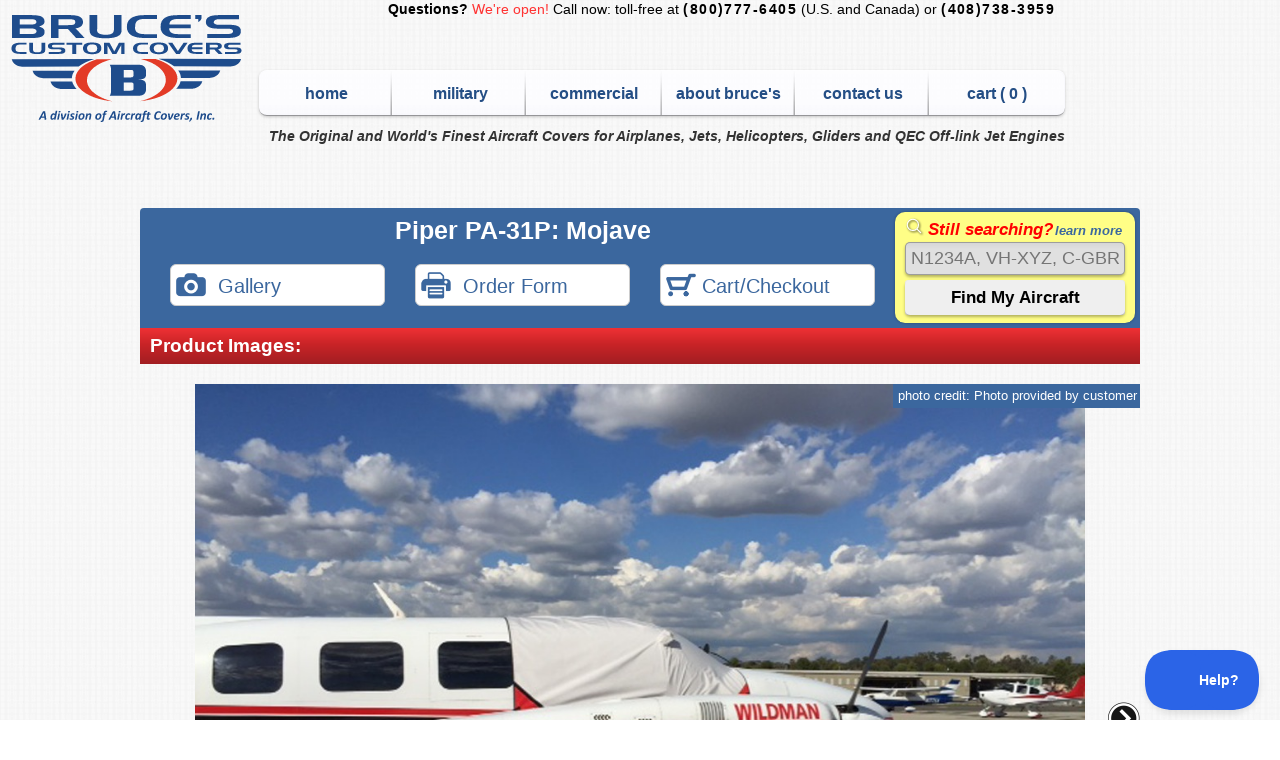

--- FILE ---
content_type: text/html; charset=UTF-8
request_url: https://aircraftcovers.com/PA31P
body_size: 99733
content:
<!DOCTYPE html><html lang="en"><head><meta http-equiv="content-type" content="text/html;charset=UTF-8" /><title>Piper PA-31P: Mojave: Covers, Plugs, Sun Shades, &amp; more</title><meta name="keywords" content=""/><meta name="description" content="Covers, Plugs, Sun Shades, &amp; more for the Piper PA-31P: Mojave. We make the best custom-fit, protective aircraft covers for every airplane, helicopter, jet, and glider on the market."/><meta name="viewport" content="width=device-width" /><meta name="search_key" content="a532daae9722f781a4e29d0f719b194ad72095f99e261874efbac83cd509d744" /><meta name="search_endpoint" content="https://aircraftcovers.com/indexes/" /><link rel="canonical" href="https://aircraftcovers.com/PA31P"/><link rel="stylesheet" href="/css/main/main.1.3.2.css?v=9.4.9" type="text/css" media="screen"/><link rel="stylesheet" href="/media/font-icons/styles.css?v=9.4.9" type="text/css" media="screen"/>
<!--[if IE 7]>
    <link rel="stylesheet" href="/css/ie-7.1.css" type="text/css" media="screen" charset="utf-8">
<![endif]-->

<!--[if IE 8]>
    <link rel="stylesheet" href="/css/ie-8.1.css?v="?v=9.4.9" type="text/css" media="screen" charset="utf-8">
<![endif]-->
<link rel="shortcut icon" href="/media/favicon_b.gif"/><script src="https://ajax.googleapis.com/ajax/libs/jquery/3.5.0/jquery.min.js" type="text/javascript"></script><script src="/js/main/main.js?v=9.4.9" type="text/javascript" charset="utf-8"></script></head>                    <!-- Google tag (gtag.js) -->
                    <script async src="https://www.googletagmanager.com/gtag/js?id=G-V04YVGL178"></script>
                    <script>
                      window.dataLayer = window.dataLayer || [];
                      function gtag(){dataLayer.push(arguments);}
                      gtag('js', new Date());

                      gtag('config', 'G-V04YVGL178');
					</script><body id="user modelview" class="user modelview "><!--[if lt IE 9]>
                <div id="IEroot">
                <![endif]--><div id="mainwrap"><div id="nav-logo" style="max-width: 1300px;"><a id="logo" href="/" style="background-image:url(/media/logo.svg)">Bruce's Custom Covers &amp; Aircraft Covers Inc</a><div id="phone-info"><a href="/live_chat.php" class="liveChatLink" title="Click here to chat with one of our employees"><span class="bubble"></span><b>Live Chat</b></a><p><strong>Questions?</strong> <span class="red">We're open!</span> Call now: toll-free at <span class="phone-number bold black">(800)777-6405</span> (U.S. and Canada) or <span class="phone-number bold black">(408)738-3959</span></p></div><div class="scroll-phone"><a href="/live_chat.php" class="liveChatLink" title="Click here to chat with one of our employees"><b>Live Chat</b></a><a style="padding-left: 40px;" href="tel:800-777-6405">Call us: (800)777-6405</a></div><ul id="top-nav" class="radio-ul"><li><a href="/">home</a></li><li><a href="/military">military</a></li><li><a href="/commercial">commercial</a></li><li><a href="/about">about bruce's</a></li><li><a href="/contact">contact us</a></li><li><a href="/cart?session=bd2221c9c03236c6413867ebcba90bdc">cart ( <span id="cart-count">0</span> )</a></li></ul><p id="saying"><em>The Original and World's Finest Aircraft Covers for Airplanes, Jets, Helicopters, Gliders and QEC Off-link Jet Engines</em></p><div class="clearfix"></div></div><div class="mainwin gen-mainwin"><div class="results-wrapper" id="results-listjs"><div style="padding-bottom: 5px;" class="results-header top-radius-20 yp pr"><div class="row"><div id="first-col-top-header" class="col-md-9 text-center" style="padding-right: 0px;"><h1 class="model-name mbtn short_name" style="">Piper PA-31P: Mojave</h1><div class="col-md-4  goGallery"><a type="button" href="Javascript:scrollToTarget('#model-images-h2')" class="btn btn-default btn-lg"><span class="icon icon-camera" aria-hidden="true"></span> &nbsp;Gallery</a></div><div class="col-md-4 col-xs-6  pdfView"><a type="button" href="/model_pdf.php?p1=PA31P" class="btn btn-default btn-lg"><span class="icon icon-printer" aria-hidden="true"></span> &nbsp;Order Form</a></div><div class="col-md-4 col-xs-6 cartyView"><a type="button" href="/cart?session=bd2221c9c03236c6413867ebcba90bdc" class="btn btn-default btn-lg"><span class="icon icon-cart" aria-hidden="true"></span> Cart/Checkout</a></div></div><div class="col-md-3 searchyBox" style="padding-left: 5px; padding-right: 5px;"><div class="bx-shadow1 rounded-lg bg-yellow-500 text-black" style="position: relative; padding: 5px 10px; padding-bottom: 8px;"><div class="wrap-form-n-number" style=""><div class="wrapper" style=""><div class="searchBoxHelp bg-white opacity-80 rounded" style="display: none; position:absolute; top: 180px; left: -360px;"><p class="text-blue bold p-3"><span class="closeSearchHelp cursor-pointer" style="font-size: 18px; padding-right: 10px; z-index: 99;">X</span><br>Search by:<br>Manufacturer and model: Any name or variation.<br>Call sign (N-number): USA, Canada, Australia, Great Britain, New Zealand, etc.<br>Serial number: Most models.<br>Our part numbers: Go right to that part.<br>External part numbers: Competitors part equivalents.<br>National Stock Numbers: Find NSN part equivalents.<br></p></div><p class=""><svg xmlns="http://www.w3.org/2000/svg" fill="none" viewBox="0 0 24 24" stroke-width="1.5" stroke="currentColor" style="color: white; width: 18px; height: 18px;filter: drop-shadow(1px 1px 1px rgb(0 0 0 / 0.8));">
  <path stroke-linecap="round" stroke-linejoin="round" d="M21 21l-5.197-5.197m0 0A7.5 7.5 0 105.196 5.196a7.5 7.5 0 0010.607 10.607z" />
</svg><span class="text-red italic bold text-md" style="padding-left: 5px;">Still searching?</span><span class="searchBox-help text-blue italic bold whitespace-nowrap cursor-pointer" style="padding-left:2px;">learn more</span></p><div id="searchbox" class="" focus></div><a href="" id="go_shopping" class="rad_btn bctr" style="display: inline-block; width: 90%; margin-top: 15px; display: none; padding: 7px 0;background: rgb(59, 103, 158); background: linear-gradient(0deg, rgba(59, 103, 158, 1) 0%, rgba(202, 220, 242, 1) 79%); color: black; font-weight:bold;margin-bottom:3px;">Go Shopping</a><button id="select_one" class="rad_btn bctr" style="margin-bottom: 8px;display: inline-block; width: 90%; margin-top: 15px; display: none; padding: 7px 0; background: rgb(22,206,29); background: linear-gradient(0deg, rgba(22,206,29,1) 0%, rgba(214,254,217,1) 79%); color: black; font-weight:bold;">Select One</button><button id="try_again" class="rad_btn bctr" style="display: inline-block; width: 90%; margin-top: 15px; display: none; padding: 7px 0; background: rgb(255,146,34); background: linear-gradient(0deg, rgba(255,146,34,1) 0%, rgba(244,230,215,1) 79%); color: black; font-weight:bold;">Try Again</button></div></div><div id="try_again_text" style="color: #d7822f; font-size: 16px; font-weight: bold; padding: 6px; display: none;"></div><a href="" id="exactHit" class="text-blue" style="padding: 6px;text-shadow: none; font-size: 16px; font-weight: bold;display:block; display: none;"></a><div id="hits" style="margin-top: 6px; display:none;"></div><div id="hits_help" style="text-align:center; display:none;"></div></div></div></div><div class="clearfix"></div></div><div class="graybg__cancel_for_now"><div class="clearfix"></div><div class="pr"></div><div id="model-images" style="position:relative;"><div id="real-viewer" class="hide clearfix pic-viewer-window mltn bctr"><div class="inner" id="model-images-spotlight"><img src="/media/images/14067.jpg" alt="Piper Navajo Cockpit Cover, extended to cover emerg. door." /><p class="caption dim4">Piper Navajo Cockpit Cover, extended to cover emerg. door.</p></div><div class="photocredit-wrapper" style="display:none;"><p class="photocredit-link"><a href="#" class="photocredit">photo credit: </a></p><div id="resizable" class="bcc-comment" style=""><div class="draggable"><p class="bcc-comment-binding" style="text-align:center;"><span class="bcc-comment-close" style="position:absolute; top: 5px;">X</span><span class="bcc-comment-title" style="margin-left:0;">photo credit</span></p><p id="creditDescription"></p></p></div></div><p class="photocredit-nolink photocredit">photo credit: </p></div></div><div class="clearfix"></div><div class="clearfix"></div><div class="pr"></div><div class="no-featured"></div><h2 class="pd10" id="model-images-h2">Product Images:</h2><div class=" fotoramaBig" data-thumbmargin="10" data-fit="contain" data-hash="true" data-width="100%" data-ratio="600/400" data-nav="thumbs" data-p1="PA31P, January 2026"><div data-caption="Piper Navajo Cockpit Cover, extended to cover emerg. door." data-img="/media/images/14067.jpg" title="Piper Navajo Cockpit Cover, extended to cover emerg. door." alt="Piper Navajo Cockpit Cover, extended to cover emerg. door."><div style="height: 100%; position: absolute; width: 100%; opacity: 1; z-index: 999999;"></div><p class="photocredit"><a href="#" class="">photo credit: Photo provided by customer</a><br><span class="hidden photocredit-more">Photo provided by customer</span></p><strong>&nbsp</strong></div><div data-caption="Piper Navajo Cockpit Cover, Engine Plugs" data-img="/media/images/14066.jpg" title="Piper Navajo Cockpit Cover, Engine Plugs" alt="Piper Navajo Cockpit Cover, Engine Plugs"><div style="height: 100%; position: absolute; width: 100%; opacity: 1; z-index: 999999;"></div><p class="photocredit"><a href="#" class="">photo credit: Photo provided by customer</a><br><span class="hidden photocredit-more">Photo provided by customer</span></p><strong>&nbsp</strong></div><div data-caption="Piper Navajo Canopy, Extended Cockpit, Cockpit &amp; Engine Covers" data-img="/media/images/14064.jpg" title="Piper Navajo Canopy, Extended Cockpit, Cockpit &amp; Engine Covers" alt="Piper Navajo Canopy, Extended Cockpit, Cockpit &amp; Engine Covers"><div style="height: 100%; position: absolute; width: 100%; opacity: 1; z-index: 999999;"></div><p class="photocredit"><a href="#" class="">photo credit: Bruce's Custom Covers, Aircraft Covers, Inc.</a><br><span class="hidden photocredit-more">Bruce's Custom Covers, Aircraft Covers, Inc.</span></p><strong>&nbsp</strong></div><div data-caption="Cessna 441 Conquest II Cockpit Cover" data-img="/media/images/11667.jpg" title="Cessna 441 Conquest II Cockpit Cover" alt="Cessna 441 Conquest II Cockpit Cover"><div style="height: 100%; position: absolute; width: 100%; opacity: 1; z-index: 999999;"></div><p class="photocredit"><a href="#" class="">photo credit: Photo provided by customer</a><br><span class="hidden photocredit-more">Photo provided by customer</span></p><strong>&nbsp</strong></div><div data-caption="Piper Navajo Canopy Cover" data-img="/media/images/14059.jpg" title="Piper Navajo Canopy Cover" alt="Piper Navajo Canopy Cover"><div style="height: 100%; position: absolute; width: 100%; opacity: 1; z-index: 999999;"></div><p class="photocredit"><a href="#" class="">photo credit: Bruce's Custom Covers, Aircraft Covers, Inc.</a><br><span class="hidden photocredit-more">Bruce's Custom Covers, Aircraft Covers, Inc.</span></p><strong>&nbsp</strong></div><div data-caption="Piper Navajo Insulated Engine Cover, 3D model" data-img="/media/images/14069.jpg" title="Piper Navajo Insulated Engine Cover, 3D model" alt="Piper Navajo Insulated Engine Cover, 3D model"><div style="height: 100%; position: absolute; width: 100%; opacity: 1; z-index: 999999;"></div><p class="photocredit"><a href="#" class="">photo credit: Bruce's Custom Covers, Aircraft Covers, Inc.</a><br><span class="hidden photocredit-more">Bruce's Custom Covers, Aircraft Covers, Inc.</span></p><strong>&nbsp</strong></div><div data-caption="Piper PA-31 Models Cockpit HeatShields" data-img="/media/images/22835.jpg" title="Piper PA-31 Models Cockpit HeatShields" alt="Piper PA-31 Models Cockpit HeatShields"><div style="height: 100%; position: absolute; width: 100%; opacity: 1; z-index: 999999;"></div><p class="photocredit"><a href="#" class="">photo credit: Photo provided by customer</a><br><span class="hidden photocredit-more">Photo provided by customer</span></p><strong>&nbsp</strong></div><div data-caption="Piper PA-31 Models Cockpit HeatShields" data-img="/media/images/22834.jpg" title="Piper PA-31 Models Cockpit HeatShields" alt="Piper PA-31 Models Cockpit HeatShields"><div style="height: 100%; position: absolute; width: 100%; opacity: 1; z-index: 999999;"></div><p class="photocredit"><a href="#" class="">photo credit: Photo provided by customer</a><br><span class="hidden photocredit-more">Photo provided by customer</span></p><strong>&nbsp</strong></div><div data-caption="Piper PA-31 Models Cockpit HeatShields" data-img="/media/images/22833.jpg" title="Piper PA-31 Models Cockpit HeatShields" alt="Piper PA-31 Models Cockpit HeatShields"><div style="height: 100%; position: absolute; width: 100%; opacity: 1; z-index: 999999;"></div><p class="photocredit"><a href="#" class="">photo credit: Photo provided by customer</a><br><span class="hidden photocredit-more">Photo provided by customer</span></p><strong>&nbsp</strong></div><div data-caption="Mooney Pitot Cover" data-img="/media/images/11856.jpg" title="Mooney Pitot Cover" alt="Mooney Pitot Cover"><div style="height: 100%; position: absolute; width: 100%; opacity: 1; z-index: 999999;"></div><p class="photocredit"><a href="#" class="">photo credit: Bruce's Custom Covers, Aircraft Covers, Inc.</a><br><span class="hidden photocredit-more">Bruce's Custom Covers, Aircraft Covers, Inc.</span></p><strong>&nbsp</strong></div><div data-caption="Pitot Cover" data-img="/media/images/11855.jpg" title="Pitot Cover" alt="Pitot Cover"><div style="height: 100%; position: absolute; width: 100%; opacity: 1; z-index: 999999;"></div><p class="photocredit"><a href="#" class="">photo credit: Bruce's Custom Covers, Aircraft Covers, Inc.</a><br><span class="hidden photocredit-more">Bruce's Custom Covers, Aircraft Covers, Inc.</span></p><strong>&nbsp</strong></div><div data-caption="Standard Pitot Cover" data-img="/media/images/11854.jpg" title="Standard Pitot Cover" alt="Standard Pitot Cover"><div style="height: 100%; position: absolute; width: 100%; opacity: 1; z-index: 999999;"></div><p class="photocredit"><a href="#" class="">photo credit: Bruce's Custom Covers, Aircraft Covers, Inc.</a><br><span class="hidden photocredit-more">Bruce's Custom Covers, Aircraft Covers, Inc.</span></p><strong>&nbsp</strong></div><div data-caption="Pitot Cover" data-img="/media/images/11748.jpg" title="Pitot Cover" alt="Pitot Cover"><div style="height: 100%; position: absolute; width: 100%; opacity: 1; z-index: 999999;"></div><p class="photocredit"><a href="#" class="">photo credit: Bruce's Custom Covers, Aircraft Covers, Inc.</a><br><span class="hidden photocredit-more">Bruce's Custom Covers, Aircraft Covers, Inc.</span></p><strong>&nbsp</strong></div></div><p class="fotorama-help-text">CLICK on any small image to enlarge, or<br>CLICK on arrows to view next image</p><div class="product-list-headers p-4"><form action="/models.php" method="GET" class="frm1 form-part-number"><div class="ib w70"><fieldset><label for="part_calc"></label><input type="text" id="part_calc" name="part_calc" placeholder="Search for a part number" /></fieldset></div><div class="ib w30"><input type="submit" id="" class="rad_btn w85 bctr" style="padding: 7px; position: relative; top: 3px; height: 34px;" value="Find Part Number"></div></form></div><div class="product-list-headers" style="background: #3b679e;"><h3 class="top-radius-20 yp pr w10 fl tctr"><span class="long">Product</span> ID</h3><h3 class="top-radius-20 yp pr w45 fl">Product name</h3><h3 class="top-radius-20 yp pr w15 fl tctr"><span class="long">Unit</span> Price</h3><h3 class="top-radius-20 yp pr w10 fl tctr js-info-photo-toggle"><span class="icon icon-info"></span></h3><p class="info-text"><a class="js-closeInfoText" href="#" style="display:block;text-align:right;padding-bottom:20px;">close</a><span style="padding-left: 100px; background: url(/media/bcc-comment.png) no-repeat top left;display:block;">= Bruce's Comments, Photos, Info &amp; More.</span><br><span style="padding-left: 100px; background: url(/media/bcc-photo.png) no-repeat top left;display:block;padding-bottom:30px; margin-left: 15px; padding-left: 85px;">= Product Photos, Etc.</span><br><span style="padding-left: 100px; background: url(/media/fast_track.png) no-repeat top left;display:block;padding-bottom:30px; margin-left: 15px; padding-left: 85px;">= Items that have expedited delivery.</span></p><h3 class="top-radius-20 yp pr w10 fl tctr"><span class="long">Quantity</span> <span class="short">Qty</span></h3><h3 class="top-radius-20 yp pr w10 fl tctr">Cart</h3><div class="clearfix"></div></div><form method="post" action="#" class="frm1"><h2 id="model-products-h2" class="pd10 mttn">Products:<div class="filterBox">
  <div class="filterBox-checkboxList">

  <table>
    <tr>
      <td>
        <input type="checkbox" id="allProductsCheck" class="css-checkbox all" rel="all" />
        <label for="allProductsCheck" class="css-label"> All Products (18)</label>
      </td>
    </tr>
    <tr>
      <td>
        <input type="checkbox" id="cpCheck" class="css-checkbox" rel="CP" autocomplete="off" />
        <label for="cpCheck" class="css-label"> Core Products: our most basic product line. (6)</label>
      </td>
    </tr>
    <tr>
      <td>
        <input type="checkbox" id="tcCheck" class="css-checkbox" rel="TC" autocomplete="off" />
        <label for="tcCheck" class="css-label"> Travel Covers: light weight &amp; compact (2)</label>
      </td>
    </tr>
    <tr>
      <td>
        <input type="checkbox" id="rgCheck" class="css-checkbox" rel="RG" autocomplete="off" />
        <label for="rgCheck" class="css-label"> Red Gear: plugs, pitot covers, etc. (3)</label>
      </td>
    </tr>
    <tr>
      <td>
        <input type="checkbox" id="hsCheck" class="css-checkbox" rel="HS" autocomplete="off" />
        <label for="hsCheck" class="css-label"> HeatShields: interior reflectors (3)</label>
      </td>
    </tr>
    <tr>
      <td>
        <input type="checkbox" id="cwCheck" class="css-checkbox" rel="CW" autocomplete="off" />
        <label for="cwCheck" class="css-label"> Cold Weather: insulated covers, etc. (4)</label>
      </td>
    </tr>
    <tr>
      <td>
        <input type="checkbox" id="hpCheck" class="css-checkbox" rel="HP" autocomplete="off" />
        <label for="hpCheck" class="css-label"> Hail Protection: padded (0)</label>
      </td>
    </tr>
    <tr>
      <td>
        <input type="checkbox" id="ktCheck" class="css-checkbox" rel="KT" autocomplete="off" />
        <label for="ktCheck" class="css-label"> Kits: Save on pre-assembled packages (0)</label>
      </td>
    </tr>
    <tr>
      <td>
        <input type="checkbox" id="spCheck" class="css-checkbox" rel="HP" autocomplete="off" disabled/>
        <label for="spCheck" class="css-label css-label-gray"> <strong class="text-danger">coming</strong> Spandex Products: Light &amp; Cheap </label>
      </td>
    </tr>
    <tr>
      <td>
        <input type="checkbox" id="spCheck" class="css-checkbox" rel="HP" autocomplete="off" disabled/>
        <label for="spCheck" class="css-label css-label-gray"> <strong class="text-danger">coming</strong> Hangar &amp; Shop Safety: Padded Products </label>
      </td>
    </tr>
    <tr>
      <td>
        <input type="checkbox" id="spCheck" class="css-checkbox" rel="HP" autocomplete="off" disabled/>
        <label for="spCheck" class="css-label css-label-gray"> <strong class="text-danger">coming</strong> Bruce's Basics: Best Economy with Quality </label>
      </td>
    </tr>
  </table>

    </div>
<div class="filterBox-tab"><span class="js-openTab"><span class="icon icon-hamburger"></span><span class="icon icon-cancel"></span>Try Our New Product Filter</span><em class="filterBox-help"><span class="icon icon-info"></span></em></div>
<div class="filterBoxHelp"><span class="closeFilterHelp">&times;</span><p style="margin-bottom: 7px;">Only want to see some of our products?</p><p>Use the Product Filter Checkbox List to
  only see the products that interest you.</p></div>
</div>

</h2><div data-section="1" class="product-cat-header sm:text-xs"><h3 style="border:none;display:inline-block; padding: 5px;"><span class="glyphicon icon icon-cancel sm:text-lg sm:static"></span><span class="glyphicon icon icon-hamburger sm:text-lg sm:static"></span>Section 1: Canopy/Cockpit/Fuselage Covers</h3><span class="header-info sm:text-md sm:ml-15" style="font-style:normal; font-size: 16px; position:absolute; right:10px; top: 3px;"> 2 Products, 5 Photos</span></div><div id="PA31P-020" data-section="1" data-product-filter="CP" class=" CP wbar product-row"><p class="ib w10 tctr">PA31P-020</p><p class="ib w44 ml1"><b>COCKPIT COVER</b></p><p class="ib w15 tctr">$ 605.00</p><div class="ib w10"><img style="width: 32px;padding:0px; margin: auto;" src="/media/bcc-photo.png" class="bcc-comment-btn" /></div><div class="ib w10 tctr pr"><fieldset><label for="quantPA31P-020"></label><input type="text" id="quantPA31P-020" name="quantPA31P-020" value="1" class="cartQuant" /></fieldset></div><div class="ib w10 add-to-cart"><a class="bp rb tctr w95 bctr" href="Javascript:addToCart('PA31P-020','bd2221c9c03236c6413867ebcba90bdc',0,0)"><span class="hl">add <span class="long">to cart</span></span></a></div></div><div id="" class=" bcc-comment"><div style="width: 32%; float: right; margin-right: 10px;margin-left: 10px; position:relative;"><span class="fotoramaZoom glyphicon icon icon-magnify magnify-PA31P-020"></span><div data-loop="true" data-shadows="true" data-nav="false" style="" class="fotoramaSmall" data-thumbmargin="10" data-fit="scaledown" data-hash="false" data-width="220px" data-ratio="300/200" ><a href="/media/images/14067.jpg" data-caption="Piper Navajo Cockpit Cover, extended to cover emerg. door."></a><a href="/media/images/14066.jpg" data-caption="Piper Navajo Cockpit Cover, Engine Plugs"></a><a href="/media/images/14064.jpg" data-caption="Piper Navajo Canopy, Extended Cockpit, Cockpit &amp; Engine Covers"></a><a href="/media/images/11667.jpg" data-caption="Cessna 441 Conquest II Cockpit Cover"></a></div><div data-part="PA31P-020, January 2026" style="margin: auto;" class="fotoramaModal hide" id="fotoramaModal-PA31P-020" data-fit="contain" data-hash="true" data-width="100%" data-ratio="600/400"><a href="/media/images/14067.jpg" data-caption="Piper Navajo Cockpit Cover, extended to cover emerg. door."></a><a href="/media/images/14066.jpg" data-caption="Piper Navajo Cockpit Cover, Engine Plugs"></a><a href="/media/images/14064.jpg" data-caption="Piper Navajo Canopy, Extended Cockpit, Cockpit &amp; Engine Covers"></a><a href="/media/images/11667.jpg" data-caption="Cessna 441 Conquest II Cockpit Cover"></a></div><a class="mailto" href="mailto:bruce@aircraftcovers.com?subject=PA31P-020"><span class="icon icon-mail"></span> Email Bruce</a></div><!-- end 30% --><div class="bcc-left-info" style="min-height: inherit;"><h4 class="lead-dot">Product Options & Information..............................................................................................................</h4><ul class="bcc-options-list"><li>Are there antennas that might affect this cover? We may contact you about filling out an antenna location worksheet.</li><li>This item may be available in custom colors for an additional charge. Standard color is Silver, but contact us if you want to know more. </li><li>The aircraft registration mark (in the U.S.: the N-Number) can be imprinted on this product for an additional $35 (both sides).</li></ul><h4 style="margin-top: 10px;" class="lead-dot">Product Description................................................................................................................................</h4><p class="product-desc-p">The <strong>Piper PA-31P: Mojave Cockpit Cover</strong> helps reduce damage to the upholstery and avionics caused by excessive heat and can eliminate problems caused by leaking door and window seals.<span id="toggle-text-171179671" class="hide"> They keep the windshield and window surfaces clean and help prevent vandalism and theft.</span><a class="bold" href="Javascript:toggleText(171179671)" id="toggle-text-link-171179671">... read more</a></p><p class="product-desc-p">Cockpit covers are designed to cover the windshield and side windows of the cockpit.<span id="toggle-text-171179672" class="hide"> Attachment buckles are made of nonmetal <em>Delrin</em>, designed for rugged outdoor use.  The windshield cover comes with a duffle bag.  The N-number can be imprinted onto the cover for an extra charge.  The windshield cover is trimmed in the colors of the aircraft.</span><a class="bold" href="Javascript:toggleText(171179672)" id="toggle-text-link-171179672">... read more</a></p><p class="product-desc-p">This cover type is made from Silver Acrylic Sunbrella canvas and is 100% lined with a soft and smooth microfiber.<span id="toggle-text-171179673" class="hide"> Bruce's Custom Covers developed this material combination especially for aircraft protection. The outer material is medium weight and treated for water resistance, UV resistance and anti-static buildup. The inner lining is a very soft and smooth microfiber to prevent scratching. The material is very reflective, and tests show that the cabin interior temperature can be reduced to near-ambient temperature on the hottest of days. It is water, ice and snow repellent, yet breathable to allow moisture to escape from between the cover and the aircraft surface.</span><a class="bold" href="Javascript:toggleText(171179673)" id="toggle-text-link-171179673">... read more</a></p></div><!-- end of width 70% --></div><div id="PA31P-030" data-section="1" data-product-filter="CP" class=" CP gbar product-row"><p class="ib w10 tctr">PA31P-030</p><p class="ib w44 ml1"><b>CANOPY COVER</b></p><p class="ib w15 tctr">$ 1060.00</p><div class="ib w10"><img style="width: 32px;padding:0px; margin: auto;" src="/media/bcc-photo.png" class="bcc-comment-btn" /></div><div class="ib w10 tctr pr"><fieldset><label for="quantPA31P-030"></label><input type="text" id="quantPA31P-030" name="quantPA31P-030" value="1" class="cartQuant" /></fieldset></div><div class="ib w10 add-to-cart"><a class="bp rb tctr w95 bctr" href="Javascript:addToCart('PA31P-030','bd2221c9c03236c6413867ebcba90bdc',0,0)"><span class="hl">add <span class="long">to cart</span></span></a></div></div><div id="" class=" bcc-comment"><div style="width: 32%; float: right; margin-right: 10px;margin-left: 10px; position:relative;"><span class="fotoramaZoom glyphicon icon icon-magnify magnify-PA31P-030"></span><div data-loop="true" data-shadows="true" data-nav="false" style="" class="fotoramaSmall" data-thumbmargin="10" data-fit="scaledown" data-hash="false" data-width="220px" data-ratio="300/200" ><a href="/media/images/14059.jpg" data-caption="Piper Navajo Canopy Cover"></a></div><div data-part="PA31P-030, January 2026" style="margin: auto;" class="fotoramaModal hide" id="fotoramaModal-PA31P-030" data-fit="contain" data-hash="true" data-width="100%" data-ratio="600/400"><a href="/media/images/14059.jpg" data-caption="Piper Navajo Canopy Cover"></a></div><a class="mailto" href="mailto:bruce@aircraftcovers.com?subject=PA31P-030"><span class="icon icon-mail"></span> Email Bruce</a></div><!-- end 30% --><div class="bcc-left-info" style="min-height: inherit;"><h4 class="lead-dot">Product Options & Information..............................................................................................................</h4><ul class="bcc-options-list"><li>Are there antennas that might affect this cover? We may contact you about filling out an antenna location worksheet.</li><li>This item may be available in custom colors for an additional charge. Standard color is Silver, but contact us if you want to know more. </li><li>The aircraft registration mark (in the U.S.: the N-Number) can be imprinted on this product for an additional $35 (both sides).</li></ul><h4 style="margin-top: 10px;" class="lead-dot">Product Description................................................................................................................................</h4><p class="product-desc-p"><strong>Canopy Covers</strong> help reduce damage to your airplane's upholstery and avionics caused by excessive heat, and they can eliminate problems caused by leaking door and window seals.<span id="toggle-text-171179681" class="hide"> They keep the windshield and window surfaces clean and help prevent vandalism and theft.</span><a class="bold" href="Javascript:toggleText(171179681)" id="toggle-text-link-171179681">... read more</a></p><p class="product-desc-p">The <strong>Piper PA-31P: Mojave Canopy Cover</strong> is designed to enclose the windshield, all side windows and canopy roof.<span id="toggle-text-171179682" class="hide">  The Canopy Cover is custom designed for each model, as well as your aircraft's specific antenna and temperature probe placements.  The Canopy Cover attaches using adjustable &quot;belly straps&quot;, which run under the belly and connect to the other side of the cover with a quick-release plastic buckle.  To ensure the most secure fit, high-quality shock cord is enclosed in the hem of the cover to help keep the cover tighter against the airplane.  Canopy Covers are commonly referred to as Cabin Covers, Fuselage Covers, Canvas Covers, Canopy Caps, etc.</span><a class="bold" href="Javascript:toggleText(171179682)" id="toggle-text-link-171179682">... read more</a></p><p class="product-desc-p">Each Canopy Cover is custom sewn and the corners are trimmed to match the colors of the airplane.<span id="toggle-text-171179683" class="hide">  The airplane's registration number can be imprinted onto both sides of the cover for an additional charge. A duffle bag is included with all Canopy Covers.</span><a class="bold" href="Javascript:toggleText(171179683)" id="toggle-text-link-171179683">... read more</a></p><p class="product-desc-p">This cover type is made from Silver Acrylic Sunbrella canvas and is 100% lined with a soft and smooth microfiber.<span id="toggle-text-171179684" class="hide"> Bruce's Custom Covers developed this material combination especially for aircraft protection. The outer material is medium weight and treated for water resistance, UV resistance and anti-static buildup. The inner lining is a very soft and smooth microfiber to prevent scratching. The material is very reflective, and tests show that the cabin interior temperature can be reduced to near-ambient temperature on the hottest of days. It is water, ice and snow repellent, yet breathable to allow moisture to escape from between the cover and the aircraft surface.</span><a class="bold" href="Javascript:toggleText(171179684)" id="toggle-text-link-171179684">... read more</a></p></div><!-- end of width 70% --></div><div data-section="2" class="product-cat-header sm:text-xs"><h3 style="border:none;display:inline-block; padding: 5px;"><span class="glyphicon icon icon-cancel sm:text-lg sm:static"></span><span class="glyphicon icon icon-hamburger sm:text-lg sm:static"></span>Section 2: Engine/Prop Covers</h3><span class="header-info sm:text-md sm:ml-15" style="font-style:normal; font-size: 16px; position:absolute; right:10px; top: 3px;"> 4 Products, 1 Photo</span></div><div id="PA31P-120" data-section="2" data-product-filter="CP" class=" CP wbar product-row"><p class="ib w10 tctr">PA31P-120</p><p class="ib w44 ml1"><b>PROPELLOR/SPINNER COVERS, 3 Blade (set of 2)</b></p><p class="ib w15 tctr">$ 800.00</p><div class="ib w10"><img src="/media/bcc-comment.png" style="" class="bcc-comment-btn"/></div><div class="ib w10 tctr pr"><fieldset><label for="quantPA31P-120"></label><input type="text" id="quantPA31P-120" name="quantPA31P-120" value="1" class="cartQuant" /></fieldset></div><div class="ib w10 add-to-cart"><a class="bp rb tctr w95 bctr" href="Javascript:addToCart('PA31P-120','bd2221c9c03236c6413867ebcba90bdc',0,0)"><span class="hl">add <span class="long">to cart</span></span></a></div></div><div id="" class=" bcc-comment"><div style="width: 32%; float: right; margin-right: 10px;margin-left: 10px; position:relative;"><div class="no-photos"><p class="sorry-text">Sorry, no photos at this time.</p><p> Check out the photo gallery or contact Bruce about this product.</p></div><a class="mailto" href="mailto:bruce@aircraftcovers.com?subject=PA31P-120"><span class="icon icon-mail"></span> Email Bruce</a></div><!-- end 30% --><div class="bcc-left-info" style="min-height: inherit;"><h4 class="lead-dot">Product Options & Information..............................................................................................................</h4><ul class="bcc-options-list"><li>The aircraft registration mark (in the U.S.: the N-Number) can be imprinted on this product for an additional $25 (both sides).</li></ul><h4 style="margin-top: 10px;" class="lead-dot">Product Description................................................................................................................................</h4><p class="product-desc-p">The <strong>Piper PA-31P: Mojave Propeller Cover</strong> is a one-piece design that form fits to the blades and spinner.<span id="toggle-text-171179701" class="hide"> The prop cover slips over the blades and spinner and is attached by a plastic all-weather zipper on the bottom of the blades. Propeller covers can be made for multiple numbers of blades, and for wooden, composite or metal props. The Propeller Cover is normally made from Acrylic <em>Sunbrella</em> or Solution-Dyed Polyester and is lined 100% with a soft and smooth microfiber. <strong>Insulated Propeller Covers</strong> works well in cold climates to help with engine preheating. These insulated versions are made with a thicker, quilted, water-repellent, and breathable material.</span><a class="bold" href="Javascript:toggleText(171179701)" id="toggle-text-link-171179701">... read more</a></p><p class="product-desc-p">This cover type is made from Silver Acrylic Sunbrella canvas and is 100% lined with a soft and smooth microfiber.<span id="toggle-text-171179702" class="hide"> Bruce's Custom Covers developed this material combination especially for aircraft protection. The outer material is medium weight and treated for water resistance, UV resistance and anti-static buildup. The inner lining is a very soft and smooth microfiber to prevent scratching. The material is very reflective, and tests show that the cabin interior temperature can be reduced to near-ambient temperature on the hottest of days. It is water, ice and snow repellent, yet breathable to allow moisture to escape from between the cover and the aircraft surface.</span><a class="bold" href="Javascript:toggleText(171179702)" id="toggle-text-link-171179702">... read more</a></p></div><!-- end of width 70% --></div><div id="PA31P-125" data-section="2" data-product-filter="CW" class=" CW gbar product-row"><p class="ib w10 tctr">PA31P-125</p><p class="ib w44 ml1"><b>INSULATED PROPELLOR/SPINNER COVER, 3 Blade (set of 2)</b></p><p class="ib w15 tctr">$ 1115.00</p><div class="ib w10"><img src="/media/bcc-comment.png" style="" class="bcc-comment-btn"/></div><div class="ib w10 tctr pr"><fieldset><label for="quantPA31P-125"></label><input type="text" id="quantPA31P-125" name="quantPA31P-125" value="1" class="cartQuant" /></fieldset></div><div class="ib w10 add-to-cart"><a class="bp rb tctr w95 bctr" href="Javascript:addToCart('PA31P-125','bd2221c9c03236c6413867ebcba90bdc',0,0)"><span class="hl">add <span class="long">to cart</span></span></a></div></div><div id="" class=" bcc-comment"><div style="width: 32%; float: right; margin-right: 10px;margin-left: 10px; position:relative;"><div class="no-photos"><p class="sorry-text">Sorry, no photos at this time.</p><p> Check out the photo gallery or contact Bruce about this product.</p></div><a class="mailto" href="mailto:bruce@aircraftcovers.com?subject=PA31P-125"><span class="icon icon-mail"></span> Email Bruce</a></div><!-- end 30% --><div class="bcc-left-info" style="min-height: inherit;"><h4 class="lead-dot">Product Options & Information..............................................................................................................</h4><ul class="bcc-options-list"><li>This item is available in Red, Black or Silver.  Standard is Red, but contact us if you want another color. </li><li>The aircraft registration mark (in the U.S.: the N-Number) can be imprinted on this product for an additional $25 (both sides).</li></ul><h4 style="margin-top: 10px;" class="lead-dot">Product Description................................................................................................................................</h4><p class="product-desc-p">The <strong>Piper PA-31P: Mojave Propeller Cover</strong> is a one-piece design that form fits to the blades and spinner.<span id="toggle-text-171179711" class="hide"> The prop cover slips over the blades and spinner and is attached by a plastic all-weather zipper on the bottom of the blades. Propeller covers can be made for multiple numbers of blades, and for wooden, composite or metal props. The Propeller Cover is normally made from Acrylic <em>Sunbrella</em> or Solution-Dyed Polyester and is lined 100% with a soft and smooth microfiber. <strong>Insulated Propeller Covers</strong> works well in cold climates to help with engine preheating. These insulated versions are made with a thicker, quilted, water-repellent, and breathable material.</span><a class="bold" href="Javascript:toggleText(171179711)" id="toggle-text-link-171179711">... read more</a></p><p class="product-desc-p">This cover type is made from Silver Acrylic Sunbrella canvas and is 100% lined with a soft and smooth microfiber.<span id="toggle-text-171179712" class="hide"> Bruce's Custom Covers developed this material combination especially for aircraft protection. The outer material is medium weight and treated for water resistance, UV resistance and anti-static buildup. The inner lining is a very soft and smooth microfiber to prevent scratching. The material is very reflective, and tests show that the cabin interior temperature can be reduced to near-ambient temperature on the hottest of days. It is water, ice and snow repellent, yet breathable to allow moisture to escape from between the cover and the aircraft surface.</span><a class="bold" href="Javascript:toggleText(171179712)" id="toggle-text-link-171179712">... read more</a></p></div><!-- end of width 70% --></div><div id="PA31P-130" data-section="2" data-product-filter="CP" class=" CP wbar product-row"><p class="ib w10 tctr">PA31P-130</p><p class="ib w44 ml1"><b>ENGINE COVERS (set of 2)</b></p><p class="ib w15 tctr">$ 965.00</p><div class="ib w10"><img src="/media/bcc-comment.png" style="" class="bcc-comment-btn"/></div><div class="ib w10 tctr pr"><fieldset><label for="quantPA31P-130"></label><input type="text" id="quantPA31P-130" name="quantPA31P-130" value="1" class="cartQuant" /></fieldset></div><div class="ib w10 add-to-cart"><a class="bp rb tctr w95 bctr" href="Javascript:addToCart('PA31P-130','bd2221c9c03236c6413867ebcba90bdc',0,0)"><span class="hl">add <span class="long">to cart</span></span></a></div></div><div id="" class=" bcc-comment"><div style="width: 32%; float: right; margin-right: 10px;margin-left: 10px; position:relative;"><div class="no-photos"><p class="sorry-text">Sorry, no photos at this time.</p><p> Check out the photo gallery or contact Bruce about this product.</p></div><a class="mailto" href="mailto:bruce@aircraftcovers.com?subject=PA31P-130"><span class="icon icon-mail"></span> Email Bruce</a></div><!-- end 30% --><div class="bcc-left-info" style="min-height: inherit;"><h4 class="lead-dot">Product Options & Information..............................................................................................................</h4><ul class="bcc-options-list"><li>High resolution photos of your aircraft would be helpful. We may contact you about that.</li><li>The aircraft registration mark (in the U.S.: the N-Number) can be imprinted on this product for an additional $25 (both sides).</li><li>We are aware of some variation in this item. We may contact you about that.</li></ul><h4 style="margin-top: 10px;" class="lead-dot">Product Description................................................................................................................................</h4><p class="product-desc-p"><strong>Engine Covers</strong> will cinch around or behind the spinner, cover the entire engine cowl area including the engine air cooling and induction air inlets, and fastens together with Velcro beneath the spinner down the front of the cowling.<span id="toggle-text-171179721" class="hide"> The Engine Cover is attached with a belly strap aft of the firewall, and can Velcro to the Canopy Cover. Engine Covers are normally made from Solution-Dyed Polyester or Acrylic <em>Sunbrella</em>. An Insulated version of the engine cover can be made with a thicker, quilted, and water-repellent material. The Insulated Engine Cover works well in cold climates to help with engine preheating.</span><a class="bold" href="Javascript:toggleText(171179721)" id="toggle-text-link-171179721">... read more</a></p></div><!-- end of width 70% --></div><div id="PA31P-135" data-section="2" data-product-filter="CW" class=" CW gbar product-row"><p class="ib w10 tctr">PA31P-135</p><p class="ib w44 ml1"><b>INSULATED ENGINE COVERS (set of 2)</b></p><p class="ib w15 tctr">$ 1300.00</p><div class="ib w10"><img style="width: 32px;padding:0px; margin: auto;" src="/media/bcc-photo.png" class="bcc-comment-btn" /></div><div class="ib w10 tctr pr"><fieldset><label for="quantPA31P-135"></label><input type="text" id="quantPA31P-135" name="quantPA31P-135" value="1" class="cartQuant" /></fieldset></div><div class="ib w10 add-to-cart"><a class="bp rb tctr w95 bctr" href="Javascript:addToCart('PA31P-135','bd2221c9c03236c6413867ebcba90bdc',0,0)"><span class="hl">add <span class="long">to cart</span></span></a></div></div><div id="" class=" bcc-comment"><div style="width: 32%; float: right; margin-right: 10px;margin-left: 10px; position:relative;"><span class="fotoramaZoom glyphicon icon icon-magnify magnify-PA31P-135"></span><div data-loop="true" data-shadows="true" data-nav="false" style="" class="fotoramaSmall" data-thumbmargin="10" data-fit="scaledown" data-hash="false" data-width="220px" data-ratio="300/200" ><a href="/media/images/14069.jpg" data-caption="Piper Navajo Insulated Engine Cover, 3D model"></a></div><div data-part="PA31P-135, January 2026" style="margin: auto;" class="fotoramaModal hide" id="fotoramaModal-PA31P-135" data-fit="contain" data-hash="true" data-width="100%" data-ratio="600/400"><a href="/media/images/14069.jpg" data-caption="Piper Navajo Insulated Engine Cover, 3D model"></a></div><a class="mailto" href="mailto:bruce@aircraftcovers.com?subject=PA31P-135"><span class="icon icon-mail"></span> Email Bruce</a></div><!-- end 30% --><div class="bcc-left-info" style="min-height: inherit;"><h4 class="lead-dot">Product Options & Information..............................................................................................................</h4><ul class="bcc-options-list"><li>This item is available in Red, Black or Silver.  Standard is Red, but contact us if you want another color. </li><li>High resolution photos of your aircraft would be helpful. We may contact you about that.</li><li>The aircraft registration mark (in the U.S.: the N-Number) can be imprinted on this product for an additional $25 (both sides).</li><li>We are aware of some variation in this item. We may contact you about that.</li></ul><h4 style="margin-top: 10px;" class="lead-dot">Product Description................................................................................................................................</h4><p class="product-desc-p">The <strong>Piper PA-31P: Mojave Insulated Engine Cover</strong> works well in cold climates to help with engine preheating.<span id="toggle-text-171179731" class="hide"> You can add an access flap for an additional fee. It will cinch around or behind the spinner, cover the entire engine cowl area including the engine air inlets, and fastens together with Velcro beneath the spinner down the front of the cowling.</span><a class="bold" href="Javascript:toggleText(171179731)" id="toggle-text-link-171179731">... read more</a></p><p class="product-desc-p">Insulated Covers Material - A special composite material of solution-dyed polyester, 3M Thinsulate insulation, and soft nylon interior fabric.<span id="toggle-text-171179732" class="hide"> Our insulated covers are designed to complement an engine preheater and help retain heat in the engine compartment after shutdown. If you operate your aircraft in cold-weather, these covers will help prevent engine wear and tear.</span><a class="bold" href="Javascript:toggleText(171179732)" id="toggle-text-link-171179732">... read more</a></p></div><!-- end of width 70% --></div><div data-section="3" class="product-cat-header sm:text-xs"><h3 style="border:none;display:inline-block; padding: 5px;"><span class="glyphicon icon icon-cancel sm:text-lg sm:static"></span><span class="glyphicon icon icon-hamburger sm:text-lg sm:static"></span>Section 3: Red Gear - Plugs, Pitot Covers, etc.</h3><span class="header-info sm:text-md sm:ml-15" style="font-style:normal; font-size: 16px; position:absolute; right:10px; top: 3px;"> 3 Products, 8 Photos</span></div><div id="PA31P-110" data-section="3" data-product-filter="RG" class=" RG wbar product-row"><p class="ib w10 tctr">PA31P-110</p><p class="ib w44 ml1"><b>ENGINE INLET PLUGS (set of 4)</b></p><p class="ib w15 tctr">$ 315.00</p><div class="ib w10"><img src="/media/bcc-comment.png" style="" class="bcc-comment-btn"/></div><div class="ib w10 tctr pr"><fieldset><label for="quantPA31P-110"></label><input type="text" id="quantPA31P-110" name="quantPA31P-110" value="1" class="cartQuant" /></fieldset></div><div class="ib w10 add-to-cart"><a class="bp rb tctr w95 bctr" href="Javascript:addToCart('PA31P-110','bd2221c9c03236c6413867ebcba90bdc',0,0)"><span class="hl">add <span class="long">to cart</span></span></a></div></div><div id="" class=" bcc-comment"><div style="width: 32%; float: right; margin-right: 10px;margin-left: 10px; position:relative;"><div class="no-photos"><p class="sorry-text">Sorry, no photos at this time.</p><p> Check out the photo gallery or contact Bruce about this product.</p></div><a class="mailto" href="mailto:bruce@aircraftcovers.com?subject=PA31P-110"><span class="icon icon-mail"></span> Email Bruce</a></div><!-- end 30% --><div class="bcc-left-info" style="min-height: inherit;"><h4 class="lead-dot">Product Options & Information..............................................................................................................</h4><ul class="bcc-options-list"><li>This item comes in red only. </li><li>High resolution photos of your aircraft would be helpful. We may contact you about that.</li><li>The aircraft registration mark (in the U.S.: the N-Number) can be imprinted on this product for an additional $10 (both sides).</li><li>We are aware of some variation in this item. We may contact you about that.</li></ul><h4 style="margin-top: 10px;" class="lead-dot">Product Description................................................................................................................................</h4><p class="product-desc-p"><strong>Engine Inlet Plugs</strong> are custom fit for your Piper PA-31P: Mojave intakes, made with heavy-duty vinyl material, and stuffed with a single block of sculpted urethane foam.<span id="toggle-text-171179691" class="hide"> Each plug has a zipper that allows the foam to be removed and dried if necessary. Engine plugs have warning flags that are visible from the cockpit or 'remove before flight' streamers sewn onto the face of the plugs. Most plugs are imprinted with the aircraft registration number in black for an extra charge. Storage bag NOT included. Engine plugs may be inserted after flight when the engine is still warm. <strong>Engine Inlet Plugs are commonly referred to as Cowl Plugs, Intake Plugs, Cowl Blocks, Engine Blocks, and Engine Bungs.</strong>.</span><a class="bold" href="Javascript:toggleText(171179691)" id="toggle-text-link-171179691">... read more</a></p></div><!-- end of width 70% --></div><div id="PA31P-HP1" data-section="3" data-product-filter="RG" class=" RG gbar product-row"><p class="ib w10 tctr">PA31P-HP1</p><p class="ib w44 ml1"><b>PITOT COVERS (set of 2)</b></p><p class="ib w15 tctr">$ 60.00</p><div class="ib w10"><img style="width: 32px;padding:0px; margin: auto;" src="/media/bcc-photo.png" class="bcc-comment-btn" /></div><div class="ib w10 tctr pr"><fieldset><label for="quantPA31P-HP1"></label><input type="text" id="quantPA31P-HP1" name="quantPA31P-HP1" value="1" class="cartQuant" /></fieldset></div><div class="ib w10 add-to-cart"><a class="bp rb tctr w95 bctr" href="Javascript:addToCart('PA31P-HP1','bd2221c9c03236c6413867ebcba90bdc',0,0)"><span class="hl">add <span class="long">to cart</span></span></a></div></div><div id="" class=" bcc-comment"><div style="width: 32%; float: right; margin-right: 10px;margin-left: 10px; position:relative;"><span class="fotoramaZoom glyphicon icon icon-magnify magnify-PA31P-HP1"></span><div data-loop="true" data-shadows="true" data-nav="false" style="" class="fotoramaSmall" data-thumbmargin="10" data-fit="scaledown" data-hash="false" data-width="220px" data-ratio="300/200" ><a href="/media/images/11856.jpg" data-caption="Mooney Pitot Cover"></a><a href="/media/images/11855.jpg" data-caption="Pitot Cover"></a><a href="/media/images/11854.jpg" data-caption="Standard Pitot Cover"></a><a href="/media/images/11748.jpg" data-caption="Pitot Cover"></a></div><div data-part="PA31P-HP1, January 2026" style="margin: auto;" class="fotoramaModal hide" id="fotoramaModal-PA31P-HP1" data-fit="contain" data-hash="true" data-width="100%" data-ratio="600/400"><a href="/media/images/11856.jpg" data-caption="Mooney Pitot Cover"></a><a href="/media/images/11855.jpg" data-caption="Pitot Cover"></a><a href="/media/images/11854.jpg" data-caption="Standard Pitot Cover"></a><a href="/media/images/11748.jpg" data-caption="Pitot Cover"></a></div><a class="mailto" href="mailto:bruce@aircraftcovers.com?subject=PA31P-HP1"><span class="icon icon-mail"></span> Email Bruce</a></div><!-- end 30% --><div class="bcc-left-info" style="min-height: inherit;"><h4 class="lead-dot">Product Options & Information..............................................................................................................</h4><ul class="bcc-options-list"><li>This item is available in Red, Black or Silver.  Standard is Red, but contact us if you want another color. </li><li>High resolution photos of your aircraft would be helpful. We may contact you about that.</li><li>The aircraft registration mark (in the U.S.: the N-Number) can be imprinted on this product for an additional $10 (both sides).</li><li>We are aware of some variation in this item. We may contact you about that.</li></ul><h4 style="margin-top: 10px;" class="lead-dot">Product Description................................................................................................................................</h4><p class="product-desc-p"><strong>Piper PA-31P: Mojave Pitot Tube Covers</strong>, NOT HEAT RESISTANT TYPE, are made of Naugahyde vinyl, and are designed to cover the entire pitot assembly.<span id="toggle-text-171179831" class="hide"> Slipping over the tube, the cover tightens around the base with a Velcro strap detail.  A &quot;Remove Before Flight&quot; streamer is attached to the cover. <strong>Heat Resistant Pitot Covers</strong> are an upgrade to this design, and help prevent the pitot cover from melting onto the tube if the pitot heat is accidentally turned on while installed.  If you want the set tethered together, please let us know.</span><a class="bold" href="Javascript:toggleText(171179831)" id="toggle-text-link-171179831">... read more</a></p></div><!-- end of width 70% --></div><div id="PA31P-HPN" data-section="3" data-product-filter="RG" class=" RG wbar product-row"><p class="ib w10 tctr">PA31P-HPN</p><p class="ib w44 ml1"><b>PITOT COVERS, heat resistant type (set of 2)</b></p><p class="ib w15 tctr">$ 120.00</p><div class="ib w10"><img style="width: 32px;padding:0px; margin: auto;" src="/media/bcc-photo.png" class="bcc-comment-btn" /></div><div class="ib w10 tctr pr"><fieldset><label for="quantPA31P-HPN"></label><input type="text" id="quantPA31P-HPN" name="quantPA31P-HPN" value="1" class="cartQuant" /></fieldset></div><div class="ib w10 add-to-cart"><a class="bp rb tctr w95 bctr" href="Javascript:addToCart('PA31P-HPN','bd2221c9c03236c6413867ebcba90bdc',0,0)"><span class="hl">add <span class="long">to cart</span></span></a></div></div><div id="" class=" bcc-comment"><div style="width: 32%; float: right; margin-right: 10px;margin-left: 10px; position:relative;"><span class="fotoramaZoom glyphicon icon icon-magnify magnify-PA31P-HPN"></span><div data-loop="true" data-shadows="true" data-nav="false" style="" class="fotoramaSmall" data-thumbmargin="10" data-fit="scaledown" data-hash="false" data-width="220px" data-ratio="300/200" ><a href="/media/images/11856.jpg" data-caption="Mooney Pitot Cover"></a><a href="/media/images/11855.jpg" data-caption="Pitot Cover"></a><a href="/media/images/11854.jpg" data-caption="Standard Pitot Cover"></a><a href="/media/images/11748.jpg" data-caption="Pitot Cover"></a></div><div data-part="PA31P-HPN, January 2026" style="margin: auto;" class="fotoramaModal hide" id="fotoramaModal-PA31P-HPN" data-fit="contain" data-hash="true" data-width="100%" data-ratio="600/400"><a href="/media/images/11856.jpg" data-caption="Mooney Pitot Cover"></a><a href="/media/images/11855.jpg" data-caption="Pitot Cover"></a><a href="/media/images/11854.jpg" data-caption="Standard Pitot Cover"></a><a href="/media/images/11748.jpg" data-caption="Pitot Cover"></a></div><a class="mailto" href="mailto:bruce@aircraftcovers.com?subject=PA31P-HPN"><span class="icon icon-mail"></span> Email Bruce</a></div><!-- end 30% --><div class="bcc-left-info" style="min-height: inherit;"><h4 class="lead-dot">Product Options & Information..............................................................................................................</h4><ul class="bcc-options-list"><li>This item is available in Red, Black or Silver.  Standard is Red, but contact us if you want another color. </li><li>High resolution photos of your aircraft would be helpful. We may contact you about that.</li><li>The aircraft registration mark (in the U.S.: the N-Number) can be imprinted on this product for an additional $10 (both sides).</li><li>We are aware of some variation in this item. We may contact you about that.</li></ul><h4 style="margin-top: 10px;" class="lead-dot">Product Description................................................................................................................................</h4><p class="product-desc-p"><strong>Piper PA-31P: Mojave Heat Resistant Pitot Tube Covers</strong>, are made of Naugahyde vinyl, and lined with a non-burning material.<span id="toggle-text-171179841" class="hide">  They are designed to cover the entire pitot assembly, slipping over the tube and tightening around the base with a Velcro strap detail.  A &quot;Remove Before Flight&quot; streamer is attached to the cover. <strong>Heat Resistant Pitot Covers</strong> are an upgrade to our standard design, and help prevent the pitot cover from melting onto the tube if the pitot heat is accidentally turned on while installed.  If you want the set tethered together, please let us know.</span><a class="bold" href="Javascript:toggleText(171179841)" id="toggle-text-link-171179841">... read more</a></p></div><!-- end of width 70% --></div><div data-section="4" class="product-cat-header sm:text-xs"><h3 style="border:none;display:inline-block; padding: 5px;"><span class="glyphicon icon icon-cancel sm:text-lg sm:static"></span><span class="glyphicon icon icon-hamburger sm:text-lg sm:static"></span>Section 4: Wing/Tail/Empennage Covers</h3><span class="header-info sm:text-md sm:ml-15" style="font-style:normal; font-size: 16px; position:absolute; right:10px; top: 3px;"> 4 Products, 0 Photos</span></div><div id="PA31P-220" data-section="4" data-product-filter="CW" class=" CW gbar product-row"><p class="ib w10 tctr">PA31P-220</p><p class="ib w44 ml1"><b>WING COVERS, OUTBOARD OF ENGINE NACELLES, WINTER USE (set of 2)</b></p><p class="ib w15 tctr">$ 785.00</p><div class="ib w10"><img src="/media/bcc-comment.png" style="" class="bcc-comment-btn"/></div><div class="ib w10 tctr pr"><fieldset><label for="quantPA31P-220"></label><input type="text" id="quantPA31P-220" name="quantPA31P-220" value="1" class="cartQuant" /></fieldset></div><div class="ib w10 add-to-cart"><a class="bp rb tctr w95 bctr" href="Javascript:addToCart('PA31P-220','bd2221c9c03236c6413867ebcba90bdc',0,0)"><span class="hl">add <span class="long">to cart</span></span></a></div></div><div id="" class=" bcc-comment"><div style="width: 32%; float: right; margin-right: 10px;margin-left: 10px; position:relative;"><div class="no-photos"><p class="sorry-text">Sorry, no photos at this time.</p><p> Check out the photo gallery or contact Bruce about this product.</p></div><a class="mailto" href="mailto:bruce@aircraftcovers.com?subject=PA31P-220"><span class="icon icon-mail"></span> Email Bruce</a></div><!-- end 30% --><div class="bcc-left-info" style="min-height: inherit;"><h4 class="lead-dot">Product Options & Information..............................................................................................................</h4><ul class="bcc-options-list"><li>This item is available in Silver, Red, or Black. Standard is Silver. Other colors may be available. </li><li>High resolution photos of your aircraft would be helpful. We may contact you about that.</li><li>The aircraft registration mark (in the U.S.: the N-Number) can be imprinted on this product for an additional $25 (both sides).</li></ul><h4 style="margin-top: 10px;" class="lead-dot">Product Description................................................................................................................................</h4><p class="product-desc-p">The <strong>Piper PA-31P: Mojave Wing Covers</strong> are a perfect solution to protect your paint from sun damage and prevent winter frost, snow, ice buildup, and corrosion.<span id="toggle-text-171179741" class="hide"> They are made from Solution-Dyed Polyester or Acrylic <em>Sunbrella</em> and form-fit to slip around each wing tip, cover the entire upper surface of the wing and wrap around the leading and trailing edges. The covers secure under the wing with adjustable straps from the trailing edge to the leading edge. The wing covers can also attach to each other with adjustable straps at the leading and trailing edges of the wing under the belly of the plane. In some instances, cut-outs are made in the trailing edge of the wing covers to accommodate static wicks. We have the ability to also accommodate wing tip modifications, such as STOL kits, droop tips, and vortex generators. Wing covers are labeled LEFT and RIGHT for your convenience. Wing Covers are available for winter use or long-term, all-year use.  A Hail Protection version can be made which incorporates very dense closed cell foam into the entire upper surface of the wing covers to help prevent hail damage. Although these covers are bulky, they do help protect your wing and control surfaces against small to medium-size hail.</span><a class="bold" href="Javascript:toggleText(171179741)" id="toggle-text-link-171179741">... read more</a></p><p class="product-desc-p">ALL-YEAR USE MATERIAL - Made with Silver Acrylic Sunbrella canvas, the all-year use material is the best option for sun protection and cover longevity.<span id="toggle-text-171179742" class="hide"> This heavier more durable material is intended for all weather conditions, such as rain and snow or lots of sun.</span><a class="bold" href="Javascript:toggleText(171179742)" id="toggle-text-link-171179742">... read more</a></p><p class="product-desc-p">WINTER USE MATERIAL - Made with Solution-Dyed Polyester fabric, this option is intended for seasonal use to aid in deicing, rain mitigation, or for occasional travel.<span id="toggle-text-171179743" class="hide"> The material is lighter and more compact, but more susceptible to UV damage and may have a shorter useful life if used continuously outside than the all-year use material.</span><a class="bold" href="Javascript:toggleText(171179743)" id="toggle-text-link-171179743">... read more</a></p></div><!-- end of width 70% --></div><div id="PA31P-225" data-section="4" data-product-filter="CP" class=" CP wbar product-row"><p class="ib w10 tctr">PA31P-225</p><p class="ib w44 ml1"><b>WING COVERS, OUTBOARD OF ENGINE NACELLES, ALL YEAR USE (set of 2)</b></p><p class="ib w15 tctr">$ 1020.00</p><div class="ib w10"><img src="/media/bcc-comment.png" style="" class="bcc-comment-btn"/></div><div class="ib w10 tctr pr"><fieldset><label for="quantPA31P-225"></label><input type="text" id="quantPA31P-225" name="quantPA31P-225" value="1" class="cartQuant" /></fieldset></div><div class="ib w10 add-to-cart"><a class="bp rb tctr w95 bctr" href="Javascript:addToCart('PA31P-225','bd2221c9c03236c6413867ebcba90bdc',0,0)"><span class="hl">add <span class="long">to cart</span></span></a></div></div><div id="" class=" bcc-comment"><div style="width: 32%; float: right; margin-right: 10px;margin-left: 10px; position:relative;"><div class="no-photos"><p class="sorry-text">Sorry, no photos at this time.</p><p> Check out the photo gallery or contact Bruce about this product.</p></div><a class="mailto" href="mailto:bruce@aircraftcovers.com?subject=PA31P-225"><span class="icon icon-mail"></span> Email Bruce</a></div><!-- end 30% --><div class="bcc-left-info" style="min-height: inherit;"><h4 class="lead-dot">Product Options & Information..............................................................................................................</h4><ul class="bcc-options-list"><li>This item may be available in custom colors for an additional charge. Standard color is Silver, but contact us if you want to know more. </li><li>High resolution photos of your aircraft would be helpful. We may contact you about that.</li><li>The aircraft registration mark (in the U.S.: the N-Number) can be imprinted on this product for an additional $25 (both sides).</li></ul><h4 style="margin-top: 10px;" class="lead-dot">Product Description................................................................................................................................</h4><p class="product-desc-p">The <strong>Piper PA-31P: Mojave Wing Covers</strong> are a perfect solution to protect your paint from sun damage and prevent winter frost, snow, ice buildup, and corrosion.<span id="toggle-text-171179751" class="hide"> They are made from Solution-Dyed Polyester or Acrylic <em>Sunbrella</em> and form-fit to slip around each wing tip, cover the entire upper surface of the wing and wrap around the leading and trailing edges. The covers secure under the wing with adjustable straps from the trailing edge to the leading edge. The wing covers can also attach to each other with adjustable straps at the leading and trailing edges of the wing under the belly of the plane. In some instances, cut-outs are made in the trailing edge of the wing covers to accommodate static wicks. We have the ability to also accommodate wing tip modifications, such as STOL kits, droop tips, and vortex generators. Wing covers are labeled LEFT and RIGHT for your convenience. Wing Covers are available for winter use or long-term, all-year use.  A Hail Protection version can be made which incorporates very dense closed cell foam into the entire upper surface of the wing covers to help prevent hail damage. Although these covers are bulky, they do help protect your wing and control surfaces against small to medium-size hail.</span><a class="bold" href="Javascript:toggleText(171179751)" id="toggle-text-link-171179751">... read more</a></p><p class="product-desc-p">ALL-YEAR USE MATERIAL - Made with Silver Acrylic Sunbrella canvas, the all-year use material is the best option for sun protection and cover longevity.<span id="toggle-text-171179752" class="hide"> This heavier more durable material is intended for all weather conditions, such as rain and snow or lots of sun.</span><a class="bold" href="Javascript:toggleText(171179752)" id="toggle-text-link-171179752">... read more</a></p><p class="product-desc-p">WINTER USE MATERIAL - Made with Solution-Dyed Polyester fabric, this option is intended for seasonal use to aid in deicing, rain mitigation, or for occasional travel.<span id="toggle-text-171179753" class="hide"> The material is lighter and more compact, but more susceptible to UV damage and may have a shorter useful life if used continuously outside than the all-year use material.</span><a class="bold" href="Javascript:toggleText(171179753)" id="toggle-text-link-171179753">... read more</a></p></div><!-- end of width 70% --></div><div id="PA31P-305" data-section="4" data-product-filter="CP" class=" CP gbar product-row"><p class="ib w10 tctr">PA31P-305</p><p class="ib w44 ml1"><b>HORIZONTAL STABILIZER COVERS, ALL YEAR USE (set of 2)</b></p><p class="ib w15 tctr">$ 730.00</p><div class="ib w10"><img src="/media/bcc-comment.png" style="" class="bcc-comment-btn"/></div><div class="ib w10 tctr pr"><fieldset><label for="quantPA31P-305"></label><input type="text" id="quantPA31P-305" name="quantPA31P-305" value="1" class="cartQuant" /></fieldset></div><div class="ib w10 add-to-cart"><a class="bp rb tctr w95 bctr" href="Javascript:addToCart('PA31P-305','bd2221c9c03236c6413867ebcba90bdc',0,0)"><span class="hl">add <span class="long">to cart</span></span></a></div></div><div id="" class=" bcc-comment"><div style="width: 32%; float: right; margin-right: 10px;margin-left: 10px; position:relative;"><div class="no-photos"><p class="sorry-text">Sorry, no photos at this time.</p><p> Check out the photo gallery or contact Bruce about this product.</p></div><a class="mailto" href="mailto:bruce@aircraftcovers.com?subject=PA31P-305"><span class="icon icon-mail"></span> Email Bruce</a></div><!-- end 30% --><div class="bcc-left-info" style="min-height: inherit;"><h4 class="lead-dot">Product Options & Information..............................................................................................................</h4><ul class="bcc-options-list"><li>This item is available in Silver, Red, or Black. Standard is Silver. Other colors may be available. </li><li>The aircraft registration mark (in the U.S.: the N-Number) can be imprinted on this product for an additional $25 (both sides).</li></ul><h4 style="margin-top: 10px;" class="lead-dot">Product Description................................................................................................................................</h4><p class="product-desc-p"><strong>Horizontal Stabilizer Covers</strong> are a perfect solution to protect your paint from sun damage and prevent frost, snow, ice buildup, and corrosion.<span id="toggle-text-171179761" class="hide"> They are made from Solution-Dyed Polyester or Acrylic <em>Sunbrella</em>. They cover the entire upper surface of the stabilizers and overlap around the leading and trailing edges as well as the wing tip. The covers secure under each stabilizer with adjustable straps. In some instances, cut-outs are made in the trailing edge of the wing covers to accommodate for static wicks. <strong>Horizontal Stabilizer Covers</strong> for winter use or long-term all year use are usually available, and are normally made from Solution-Dyed Polyester or Acrylic <em>Sunbrella</em>. A Hail Protection version can be made which incorporates dense closed cell foam into the entire upper surface of the wing covers to help prevent hail damage. Although these covers are bulky, they do help protect your wing and control surfaces against small to medium-size hail.</span><a class="bold" href="Javascript:toggleText(171179761)" id="toggle-text-link-171179761">... read more</a></p><p class="product-desc-p">ALL-YEAR USE MATERIAL - Made with Silver Acrylic Sunbrella canvas, the all-year use material is the best option for sun protection and cover longevity.<span id="toggle-text-171179762" class="hide"> This heavier more durable material is intended for all weather conditions, such as rain and snow or lots of sun.</span><a class="bold" href="Javascript:toggleText(171179762)" id="toggle-text-link-171179762">... read more</a></p><p class="product-desc-p">WINTER USE MATERIAL - Made with Solution-Dyed Polyester fabric, this option is intended for seasonal use to aid in deicing, rain mitigation, or for occasional travel.<span id="toggle-text-171179763" class="hide"> The material is lighter and more compact, but more susceptible to UV damage and may have a shorter useful life if used continuously outside than the all-year use material.</span><a class="bold" href="Javascript:toggleText(171179763)" id="toggle-text-link-171179763">... read more</a></p></div><!-- end of width 70% --></div><div id="PA31P-310" data-section="4" data-product-filter="CW" class=" CW wbar product-row"><p class="ib w10 tctr">PA31P-310</p><p class="ib w44 ml1"><b>HORIZONTAL STABILIZER COVERS, WINTER USE (set of 2)</b></p><p class="ib w15 tctr">$ 565.00</p><div class="ib w10"><img src="/media/bcc-comment.png" style="" class="bcc-comment-btn"/></div><div class="ib w10 tctr pr"><fieldset><label for="quantPA31P-310"></label><input type="text" id="quantPA31P-310" name="quantPA31P-310" value="1" class="cartQuant" /></fieldset></div><div class="ib w10 add-to-cart"><a class="bp rb tctr w95 bctr" href="Javascript:addToCart('PA31P-310','bd2221c9c03236c6413867ebcba90bdc',0,0)"><span class="hl">add <span class="long">to cart</span></span></a></div></div><div id="" class=" bcc-comment"><div style="width: 32%; float: right; margin-right: 10px;margin-left: 10px; position:relative;"><div class="no-photos"><p class="sorry-text">Sorry, no photos at this time.</p><p> Check out the photo gallery or contact Bruce about this product.</p></div><a class="mailto" href="mailto:bruce@aircraftcovers.com?subject=PA31P-310"><span class="icon icon-mail"></span> Email Bruce</a></div><!-- end 30% --><div class="bcc-left-info" style="min-height: inherit;"><h4 class="lead-dot">Product Options & Information..............................................................................................................</h4><ul class="bcc-options-list"><li>This item is available in Silver, Red, or Black. Standard is Silver. Other colors may be available. </li><li>The aircraft registration mark (in the U.S.: the N-Number) can be imprinted on this product for an additional $25 (both sides).</li></ul><h4 style="margin-top: 10px;" class="lead-dot">Product Description................................................................................................................................</h4><p class="product-desc-p"><strong>Horizontal Stabilizer Covers</strong> are a perfect solution to protect your paint from sun damage and prevent frost, snow, ice buildup, and corrosion.<span id="toggle-text-171179771" class="hide"> They are made from Solution-Dyed Polyester or Acrylic <em>Sunbrella</em>. They cover the entire upper surface of the stabilizers and overlap around the leading and trailing edges as well as the wing tip. The covers secure under each stabilizer with adjustable straps. In some instances, cut-outs are made in the trailing edge of the wing covers to accommodate for static wicks. <strong>Horizontal Stabilizer Covers</strong> for winter use or long-term all year use are usually available, and are normally made from Solution-Dyed Polyester or Acrylic <em>Sunbrella</em>. A Hail Protection version can be made which incorporates dense closed cell foam into the entire upper surface of the wing covers to help prevent hail damage. Although these covers are bulky, they do help protect your wing and control surfaces against small to medium-size hail.</span><a class="bold" href="Javascript:toggleText(171179771)" id="toggle-text-link-171179771">... read more</a></p><p class="product-desc-p">ALL-YEAR USE MATERIAL - Made with Silver Acrylic Sunbrella canvas, the all-year use material is the best option for sun protection and cover longevity.<span id="toggle-text-171179772" class="hide"> This heavier more durable material is intended for all weather conditions, such as rain and snow or lots of sun.</span><a class="bold" href="Javascript:toggleText(171179772)" id="toggle-text-link-171179772">... read more</a></p><p class="product-desc-p">WINTER USE MATERIAL - Made with Solution-Dyed Polyester fabric, this option is intended for seasonal use to aid in deicing, rain mitigation, or for occasional travel.<span id="toggle-text-171179773" class="hide"> The material is lighter and more compact, but more susceptible to UV damage and may have a shorter useful life if used continuously outside than the all-year use material.</span><a class="bold" href="Javascript:toggleText(171179773)" id="toggle-text-link-171179773">... read more</a></p></div><!-- end of width 70% --></div><div data-section="5" class="product-cat-header sm:text-xs"><h3 style="border:none;display:inline-block; padding: 5px;"><span class="glyphicon icon icon-cancel sm:text-lg sm:static"></span><span class="glyphicon icon icon-hamburger sm:text-lg sm:static"></span>Section 5: Heatshields &amp; Sun Reflectors</h3><span class="header-info sm:text-md sm:ml-15" style="font-style:normal; font-size: 16px; position:absolute; right:10px; top: 3px;"> 3 Products, 9 Photos</span></div><div id="PA31P-905" data-section="5" data-product-filter="HS" class=" HS gbar product-row"><p class="ib w10 tctr">PA31P-905</p><p class="ib w44 ml1"><b>WINDSHIELD HEATSHIELDS (set of 2)</b></p><p class="ib w15 tctr">$ 165.00</p><div class="ib w10"><img style="width: 32px;padding:0px; margin: auto;" src="/media/bcc-photo.png" class="bcc-comment-btn" /></div><div class="ib w10 tctr pr"><fieldset><label for="quantPA31P-905"></label><input type="text" id="quantPA31P-905" name="quantPA31P-905" value="1" class="cartQuant" /></fieldset></div><div class="ib w10 add-to-cart"><a class="bp rb tctr w95 bctr" href="Javascript:addToCart('PA31P-905','bd2221c9c03236c6413867ebcba90bdc',0,0)"><span class="hl">add <span class="long">to cart</span></span></a></div></div><div id="" class=" bcc-comment"><div style="width: 32%; float: right; margin-right: 10px;margin-left: 10px; position:relative;"><span class="fotoramaZoom glyphicon icon icon-magnify magnify-PA31P-905"></span><div data-loop="true" data-shadows="true" data-nav="false" style="" class="fotoramaSmall" data-thumbmargin="10" data-fit="scaledown" data-hash="false" data-width="220px" data-ratio="300/200" ><a href="/media/images/22835.jpg" data-caption="Piper PA-31 Models Cockpit HeatShields"></a><a href="/media/images/22834.jpg" data-caption="Piper PA-31 Models Cockpit HeatShields"></a><a href="/media/images/22833.jpg" data-caption="Piper PA-31 Models Cockpit HeatShields"></a></div><div data-part="PA31P-905, January 2026" style="margin: auto;" class="fotoramaModal hide" id="fotoramaModal-PA31P-905" data-fit="contain" data-hash="true" data-width="100%" data-ratio="600/400"><a href="/media/images/22835.jpg" data-caption="Piper PA-31 Models Cockpit HeatShields"></a><a href="/media/images/22834.jpg" data-caption="Piper PA-31 Models Cockpit HeatShields"></a><a href="/media/images/22833.jpg" data-caption="Piper PA-31 Models Cockpit HeatShields"></a></div><a class="mailto" href="mailto:bruce@aircraftcovers.com?subject=PA31P-905"><span class="icon icon-mail"></span> Email Bruce</a></div><!-- end 30% --><div class="bcc-left-info" style="min-height: inherit;"><h4 class="lead-dot">Product Options & Information..............................................................................................................</h4><ul class="bcc-options-list"><li>The aircraft registration mark (in the U.S.: the N-Number) can be imprinted on this product for an additional $25 (both sides).</li></ul><h4 style="margin-top: 10px;" class="lead-dot">Product Description................................................................................................................................</h4><p class="product-desc-p"><strong>Cockpit Heatshields</strong> are interior sunshades for the aircraft's cockpit.<span id="toggle-text-171179801" class="hide"> The product is a unique composite of closed-cell foam with a silver mylar finish. The semi-rigid design is stiff enough to stand inside the window framing. The set folds up flat and is easily stored in the included storage sleeve. Some designs may require velcro and suction cups. A Heatshield is an excellent short-term remedy for cockpit overheating, but an external fabric cover is more effective for long-term protection.</span><a class="bold" href="Javascript:toggleText(171179801)" id="toggle-text-link-171179801">... read more</a></p></div><!-- end of width 70% --></div><div id="PA31P-910" data-section="5" data-product-filter="HS" class=" HS wbar product-row"><p class="ib w10 tctr">PA31P-910</p><p class="ib w44 ml1"><b>CABIN HEATSHIELDS (set of 5)</b></p><p class="ib w15 tctr">$ 285.00</p><div class="ib w10"><img style="width: 32px;padding:0px; margin: auto;" src="/media/bcc-photo.png" class="bcc-comment-btn" /></div><div class="ib w10 tctr pr"><fieldset><label for="quantPA31P-910"></label><input type="text" id="quantPA31P-910" name="quantPA31P-910" value="1" class="cartQuant" /></fieldset></div><div class="ib w10 add-to-cart"><a class="bp rb tctr w95 bctr" href="Javascript:addToCart('PA31P-910','bd2221c9c03236c6413867ebcba90bdc',0,0)"><span class="hl">add <span class="long">to cart</span></span></a></div></div><div id="" class=" bcc-comment"><div style="width: 32%; float: right; margin-right: 10px;margin-left: 10px; position:relative;"><span class="fotoramaZoom glyphicon icon icon-magnify magnify-PA31P-910"></span><div data-loop="true" data-shadows="true" data-nav="false" style="" class="fotoramaSmall" data-thumbmargin="10" data-fit="scaledown" data-hash="false" data-width="220px" data-ratio="300/200" ><a href="/media/images/22835.jpg" data-caption="Piper PA-31 Models Cockpit HeatShields"></a><a href="/media/images/22834.jpg" data-caption="Piper PA-31 Models Cockpit HeatShields"></a><a href="/media/images/22833.jpg" data-caption="Piper PA-31 Models Cockpit HeatShields"></a></div><div data-part="PA31P-910, January 2026" style="margin: auto;" class="fotoramaModal hide" id="fotoramaModal-PA31P-910" data-fit="contain" data-hash="true" data-width="100%" data-ratio="600/400"><a href="/media/images/22835.jpg" data-caption="Piper PA-31 Models Cockpit HeatShields"></a><a href="/media/images/22834.jpg" data-caption="Piper PA-31 Models Cockpit HeatShields"></a><a href="/media/images/22833.jpg" data-caption="Piper PA-31 Models Cockpit HeatShields"></a></div><a class="mailto" href="mailto:bruce@aircraftcovers.com?subject=PA31P-910"><span class="icon icon-mail"></span> Email Bruce</a></div><!-- end 30% --><div class="bcc-left-info" style="min-height: inherit;"><h4 class="lead-dot">Product Options & Information..............................................................................................................</h4><ul class="bcc-options-list"><li>The aircraft registration mark (in the U.S.: the N-Number) can be imprinted on this product for an additional $25 (both sides).</li></ul><h4 style="margin-top: 10px;" class="lead-dot">Product Description................................................................................................................................</h4><p class="product-desc-p"><strong>Cabin Heatshields</strong> are interior sunshades for the aircraft's passenger cabin area.<span id="toggle-text-171179811" class="hide"> The product is a unique composite of closed-cell foam with a silver mylar finish. The semi-rigid design is stiff enough to stand inside the window framing. The set folds up flat and is easily stored in the included storage sleeve. Some designs may require velcro and suction cups. A Heatshield is an excellent short-term remedy for cockpit overheating, but an external fabric cover is more effective for long-term protection.</span><a class="bold" href="Javascript:toggleText(171179811)" id="toggle-text-link-171179811">... read more</a></p></div><!-- end of width 70% --></div><div id="PA31P-915" data-section="5" data-product-filter="HS" class=" HS gbar product-row"><p class="ib w10 tctr">PA31P-915</p><p class="ib w44 ml1"><b>COCKPIT HEATSHIELDS (set of 4)</b></p><p class="ib w15 tctr">$ 285.00</p><div class="ib w10"><img style="width: 32px;padding:0px; margin: auto;" src="/media/bcc-photo.png" class="bcc-comment-btn" /></div><div class="ib w10 tctr pr"><fieldset><label for="quantPA31P-915"></label><input type="text" id="quantPA31P-915" name="quantPA31P-915" value="1" class="cartQuant" /></fieldset></div><div class="ib w10 add-to-cart"><a class="bp rb tctr w95 bctr" href="Javascript:addToCart('PA31P-915','bd2221c9c03236c6413867ebcba90bdc',0,0)"><span class="hl">add <span class="long">to cart</span></span></a></div></div><div id="" class=" bcc-comment"><div style="width: 32%; float: right; margin-right: 10px;margin-left: 10px; position:relative;"><span class="fotoramaZoom glyphicon icon icon-magnify magnify-PA31P-915"></span><div data-loop="true" data-shadows="true" data-nav="false" style="" class="fotoramaSmall" data-thumbmargin="10" data-fit="scaledown" data-hash="false" data-width="220px" data-ratio="300/200" ><a href="/media/images/22835.jpg" data-caption="Piper PA-31 Models Cockpit HeatShields"></a><a href="/media/images/22834.jpg" data-caption="Piper PA-31 Models Cockpit HeatShields"></a><a href="/media/images/22833.jpg" data-caption="Piper PA-31 Models Cockpit HeatShields"></a></div><div data-part="PA31P-915, January 2026" style="margin: auto;" class="fotoramaModal hide" id="fotoramaModal-PA31P-915" data-fit="contain" data-hash="true" data-width="100%" data-ratio="600/400"><a href="/media/images/22835.jpg" data-caption="Piper PA-31 Models Cockpit HeatShields"></a><a href="/media/images/22834.jpg" data-caption="Piper PA-31 Models Cockpit HeatShields"></a><a href="/media/images/22833.jpg" data-caption="Piper PA-31 Models Cockpit HeatShields"></a></div><a class="mailto" href="mailto:bruce@aircraftcovers.com?subject=PA31P-915"><span class="icon icon-mail"></span> Email Bruce</a></div><!-- end 30% --><div class="bcc-left-info" style="min-height: inherit;"><h4 class="lead-dot">Product Options & Information..............................................................................................................</h4><ul class="bcc-options-list"><li>The aircraft registration mark (in the U.S.: the N-Number) can be imprinted on this product for an additional $25 (both sides).</li></ul><h4 style="margin-top: 10px;" class="lead-dot">Product Description................................................................................................................................</h4><p class="product-desc-p"><strong>Cockpit Heatshields</strong> are interior sunshades for the aircraft's cockpit.<span id="toggle-text-171179821" class="hide"> The product is a unique composite of closed-cell foam with a silver mylar finish. The semi-rigid design is stiff enough to stand inside the window framing. The set folds up flat and is easily stored in the included storage sleeve. Some designs may require velcro and suction cups. A Heatshield is an excellent short-term remedy for cockpit overheating, but an external fabric cover is more effective for long-term protection.</span><a class="bold" href="Javascript:toggleText(171179821)" id="toggle-text-link-171179821">... read more</a></p></div><!-- end of width 70% --></div><div data-section="7" class="product-cat-header sm:text-xs"><h3 style="border:none;display:inline-block; padding: 5px;"><span class="glyphicon icon icon-cancel sm:text-lg sm:static"></span><span class="glyphicon icon icon-hamburger sm:text-lg sm:static"></span>Section 7: Light Weight Products: Travel Covers and FlyAway Covers</h3><span class="header-info sm:text-md sm:ml-15" style="font-style:normal; font-size: 16px; position:absolute; right:10px; top: 3px;"> 2 Products, 0 Photos</span></div><div id="PA31P-800" data-section="7" data-product-filter="TC" class=" TC wbar product-row"><p class="ib w10 tctr">PA31P-800</p><p class="ib w44 ml1"><b>TRAVEL COVER, Light Weight Travel Cockpit Cover</b></p><p class="ib w15 tctr">$ 485.00</p><div class="ib w10"><img src="/media/bcc-comment.png" style="" class="bcc-comment-btn"/></div><div class="ib w10 tctr pr"><fieldset><label for="quantPA31P-800"></label><input type="text" id="quantPA31P-800" name="quantPA31P-800" value="1" class="cartQuant" /></fieldset></div><div class="ib w10 add-to-cart"><a class="bp rb tctr w95 bctr" href="Javascript:addToCart('PA31P-800','bd2221c9c03236c6413867ebcba90bdc',0,0)"><span class="hl">add <span class="long">to cart</span></span></a></div></div><div id="" class=" bcc-comment"><div style="width: 32%; float: right; margin-right: 10px;margin-left: 10px; position:relative;"><div class="no-photos"><p class="sorry-text">Sorry, no photos at this time.</p><p> Check out the photo gallery or contact Bruce about this product.</p></div><a class="mailto" href="mailto:bruce@aircraftcovers.com?subject=PA31P-800"><span class="icon icon-mail"></span> Email Bruce</a></div><!-- end 30% --><div class="bcc-left-info" style="min-height: inherit;"><h4 class="lead-dot">Product Options & Information..............................................................................................................</h4><ul class="bcc-options-list"><li>Are there antennas that might affect this cover? We may contact you about filling out an antenna location worksheet.</li><li>The aircraft registration mark (in the U.S.: the N-Number) can be imprinted on this product for an additional $25 (both sides).</li></ul><h4 style="margin-top: 10px;" class="lead-dot">Product Description................................................................................................................................</h4><p class="product-desc-p">The <strong>Piper PA-31P: Mojave Cockpit Cover</strong> helps reduce damage to the upholstery and avionics caused by excessive heat and can eliminate problems caused by leaking door and window seals.<span id="toggle-text-171179781" class="hide"> They keep the windshield and window surfaces clean and help prevent vandalism and theft.</span><a class="bold" href="Javascript:toggleText(171179781)" id="toggle-text-link-171179781">... read more</a></p><p class="product-desc-p">Cockpit covers are designed to cover the windshield and side windows of the cockpit.<span id="toggle-text-171179782" class="hide"> Attachment buckles are made of nonmetal <em>Delrin</em>, designed for rugged outdoor use.  The windshield cover comes with a duffle bag.  The N-number can be imprinted onto the cover for an extra charge.  The windshield cover is trimmed in the colors of the aircraft.</span><a class="bold" href="Javascript:toggleText(171179782)" id="toggle-text-link-171179782">... read more</a></p><p class="product-desc-p">This cover type is made from Silver Acrylic Sunbrella canvas and is 100% lined with a soft and smooth microfiber.<span id="toggle-text-171179783" class="hide"> Bruce's Custom Covers developed this material combination especially for aircraft protection. The outer material is medium weight and treated for water resistance, UV resistance and anti-static buildup. The inner lining is a very soft and smooth microfiber to prevent scratching. The material is very reflective, and tests show that the cabin interior temperature can be reduced to near-ambient temperature on the hottest of days. It is water, ice and snow repellent, yet breathable to allow moisture to escape from between the cover and the aircraft surface.</span><a class="bold" href="Javascript:toggleText(171179783)" id="toggle-text-link-171179783">... read more</a></p></div><!-- end of width 70% --></div><div id="PA31P-810" data-section="7" data-product-filter="TC" class=" TC gbar product-row"><p class="ib w10 tctr">PA31P-810</p><p class="ib w44 ml1"><b>TRAVEL COVER, Light Weight Canopy Cover</b></p><p class="ib w15 tctr">$ 845.00</p><div class="ib w10"><img src="/media/bcc-comment.png" style="" class="bcc-comment-btn"/></div><div class="ib w10 tctr pr"><fieldset><label for="quantPA31P-810"></label><input type="text" id="quantPA31P-810" name="quantPA31P-810" value="1" class="cartQuant" /></fieldset></div><div class="ib w10 add-to-cart"><a class="bp rb tctr w95 bctr" href="Javascript:addToCart('PA31P-810','bd2221c9c03236c6413867ebcba90bdc',0,0)"><span class="hl">add <span class="long">to cart</span></span></a></div></div><div id="" class=" bcc-comment"><div style="width: 32%; float: right; margin-right: 10px;margin-left: 10px; position:relative;"><div class="no-photos"><p class="sorry-text">Sorry, no photos at this time.</p><p> Check out the photo gallery or contact Bruce about this product.</p></div><a class="mailto" href="mailto:bruce@aircraftcovers.com?subject=PA31P-810"><span class="icon icon-mail"></span> Email Bruce</a></div><!-- end 30% --><div class="bcc-left-info" style="min-height: inherit;"><h4 class="lead-dot">Product Options & Information..............................................................................................................</h4><ul class="bcc-options-list"><li>Are there antennas that might affect this cover? We may contact you about filling out an antenna location worksheet.</li><li>The aircraft registration mark (in the U.S.: the N-Number) can be imprinted on this product for an additional $25 (both sides).</li></ul><h4 style="margin-top: 10px;" class="lead-dot">Product Description................................................................................................................................</h4><p class="product-desc-p">The <strong>Lightweight Travel Canopy Cover</strong> will cover the same area as our standard Canopy Cover, but the material used is very lightweight and will fold up and store in a much smaller space.<span id="toggle-text-171179791" class="hide">  This cover is ideal for the airplane that is stored in a hangar full-time and only needs a cover on rare occasions.</span><a class="bold" href="Javascript:toggleText(171179791)" id="toggle-text-link-171179791">... read more</a></p><p class="product-desc-p">Travel Covers are made with Silver Solution-Dyed Polyester fabric and only lined over the windshield to save weight.<span id="toggle-text-171179792" class="hide"> The material is lightweight and more compact for easy stowage in the aircraft. The polyester material is water resistant, but only intended for occasional use outside. We also have an ultra lightweight material available for fitted hangar dust covers.  For daily outdoor use, the non-travel Sunbrella Cover is the best choice.</span><a class="bold" href="Javascript:toggleText(171179792)" id="toggle-text-link-171179792">... read more</a></p></div><!-- end of width 70% --></div><div class="cant-find  yp product-row"><p class="ib w100 tctr mtext"><b>Can't find what you're looking for? We probably make it!</b> <br/>Call us at <span class="bold black phone-number">(408)738-3959</span> or toll-free at <span class="bold black phone-number">(800)777-6405</span> (U.S. &amp; Canada)<a href="/contact"> Or use our online contact form here.</a></p></div><div class="bottom-nav btm-radius-20 yp pr pb10"><div class="row"><div class="col-xs-6 col-md-3"><a type="button" href="/model_pdf.php?p1=PA31P" class="btn btn-default btn-lg"><span class="icon icon-printer" aria-hidden="true"></span> &nbsp;Order Form</a></div><div class="col-md-3 col-xs-6 col-md-offset-6" style="text-align: right"><a type="button" href="/cart?session=bd2221c9c03236c6413867ebcba90bdc" class="btn btn-default btn-lg"><span class="icon icon-cart" aria-hidden="true"></span> &nbsp;Cart/Checkout</a></div></div><div class="anchorLink"><img src="/media/icon-arrow-up.png"></div><div class="clearfix"></div></div><div class="col-md-12" style="font-size: 85%;padding-left: 0px; padding-top: 8px;"><p class="breadcrumbs"><a href="/general-aviation" title="general aviation">general aviation</a> &gt; <a href="/general-aviation/multi-engine">multi-engine</a></p></div></div></div><link rel="stylesheet" type="text/css" href="/css/plugins/jquery.ui/ui-lightness/jquery-ui-1.10.3.custom.min.css"><style>.ui-resizable { position: absolute; } .bcc-comment {left:0;} .bcc-comment img{cursor:pointer;}</style><script src="/js/plugins/jquery-ui-draggable.min.js"></script><link rel="stylesheet" href="/css/plugins/magnific-popup/magnific-popup.css"><link  href="/js/plugins/fotorama/fotorama.dev.css" rel="stylesheet"><link  href="/css/checkbox-css.css?v=9.4.9" rel="stylesheet"><script src="/js/plugins/fotorama/fotorama.dev.js?v=3"></script><script src="/js/plugins/jquery-ui-resizable.js"></script><script src="/js/plugins/jquery.slimscroll.min.js"></script><script src="/js/plugins/magnific-popup/jquery.magnific-popup.min.js"></script><link rel="stylesheet" href="https://cdnjs.cloudflare.com/ajax/libs/tiny-slider/2.9.2/tiny-slider.css"><!--[if (lt IE 9)]><script src="https://cdnjs.cloudflare.com/ajax/libs/tiny-slider/2.9.2/min/tiny-slider.helper.ie8.js"></script><![endif]--><script src="https://cdnjs.cloudflare.com/ajax/libs/tiny-slider/2.9.2/min/tiny-slider.js"></script><script>
    var slider = tns({
    container: ".my-slider",
        items: 1,
        responsive: {
        640: {
      },
      700: {
      },
      900: {
      },
    },
controlsContainer: "#custom_controlsContainer",
  nextButton: "#prev",
  nextButton: "#next",
  });

</script><script>$(".bcc-comment, .info-text").draggable({ handle: ".draggable" }); $( "#resizable" ).resizable({
      //aspectRatio: true,
      //maxHeight: 2767,
      maxWidth: 290,
      //minHeight: 700,
      minWidth: 190
    });
$("#resizable img").on("click", function() { if($(this).width() < "250") { $(this).closest("#resizable").width("360px"); } else { $(this).closest("#resizable").width("240px");} });

//$(".bcc-comment").slimScroll();
</script><script src="https://cdn.jsdelivr.net/npm/@meilisearch/instant-meilisearch@0.8.1/dist/instant-meilisearch.umd.min.js"></script><script src="https://cdn.jsdelivr.net/npm/instantsearch.js@4"></script><script src="/js/inits/search.js?v=9.4.9" type="text/javascript" charset="utf-8"></script><style>
    #searchbox {
        /* padding: 5px 10px; */
    }

    input.ais-SearchBox-input,
    button.ais-SearchBox-submit {
        width: 100%;
    }

    input.ais-SearchBox-input {
        border-radius: 5px 5px 5px 5px;
        background: url(../../media/input_bg.png) repeat-x scroll left top #E0E0E0;
        border-color: #F0F0F0;
        border-style: none solid solid none;
        border-width: medium 1px 1px medium;
        font-size: 1.4em;
        padding: 5px;
        border: 1px solid rgba(0, 0, 0, 0.3);
        font-family: inherit;
        -moz-box-shadow: 0 2px 3px rgba(0, 0, 0, 0.3);
        -webkit-box-shadow: 0 2px 3px rgba(0, 0, 0, 0.3);
        box-shadow: 0 2px 3px rgba(0, 0, 0, 0.3);
        outline: none;
    }

    button.ais-SearchBox-submit {
        /* background: #3b679e; */
        /* border: 1px solid #3b679e; */
        border: none;
        margin-top: 5px;
        border-radius: 3px;
    }

    @media (max-width: 768px) {
        #top-nav {
            display: none;
        }
        #saying {
            display: none;
        }
.goGallery {
display: none;
    }
.product-list-headers {
display:none;
}
#first-col-top-header {
padding-bottom: 60px;
}
.searchyBox {
/* position: absolute; */
/* top: 611px; */
/* z-index: 9999; */
/* width: 98%; */
}
.breadcrumbs {
display: none;
}
.bottom-nav a {
font-size: 16px !important;
}
.short_name {
    font-size: 22px;
}
.cartyView a {
font-size: 16px !important;
}
.pdfView a {
font-size: 16px !important;
}
.cartyView {
padding-left: 0px;
}
.pdfView {
padding-left: 0px;
}
.fotorama-help-text {
padding-bottom: 130px;
font-size: 15px;
}
.kitMaxDiscount {
float: none;
}
.frm1 span.header-info {
margin-left: 30px;
}
.product-cat-header h3 {
position:relative;
left: -15px;
}
.Feedback {
position: relative;
top: -50px;
}
.Feedback .Header {
font-size: 20px;
}
}
</style>
<div id="footer"><ul><li>&copy; 2026 <a id="admin-link" href="/admin.php">Air</a>craft Covers, Inc.</li><li><a href="/">home</a></li><li><a href="/military">military</a></li><li><a href="/commercial">commercial</a></li><li><a href="/about">about bruce's</a></li><li><a href="/contact">contact us</a></li><li><a href="/cart">cart</a></li><li><a href="/privacy-policy">privacy policy</a></li><li><a href="/faqs">FAQs</a></li></ul><div class="clearfix"></div><ul class="follow-buttons"><li><a class="facebook" title="like our facebook page" href="https://www.facebook.com/AircraftCovers" target="_blank" rel="noopener"><img src="/media/facebook.png" title="facebook page" alt="Facebook Page"></a></li><li><a class="twitter" title="follow us on twitter" href="https://www.twitter.com/AircraftCovers" target="_blank" rel="noopener"><img src="/media/twitter.png" title="twitter page" alt="Twitter Page"></a></li><li><a class="instagram" title="Follow us on Instagram" href="https://www.instagram.com/brucescustomcovers/" target="_blank" rel="noopener"><img src="/media/instagram.png" title="instagram page" alt="Instagram Page"></a></li></ul><ul class="material-list"><li><a class="sunbrella" target="_blank" rel="noopener" href="http://www.sunbrella.com/">sunbrella</a></li><li><a class="tenara" target="_blank" rel="noopener" href="http://www.gore.com/en_xx/">tenara</a></li></ul></ul><div class="clearfix"></div></div></div><noscript><div id="grayout" style="display:block"></div><div class="msg_wrap" style="display:block;top:50px;"><div class="msg" style="width:30%"><h3 class="tctr">This website requires Javascript.</h3><p class="tctr">Please enable Javascript in your browser's preferences.</p></div></div></noscript><script type="text/javascript" src="/js/inits/model/model.4.min.js?v=9.4.9" charset="utf-8"></script><!--[if lt IE 9]>
                    </div>
                <![endif]--><script type="text/javascript">!function(e,t,n){function a(){var e=t.getElementsByTagName("script")[0],n=t.createElement("script");n.type="text/javascript",n.async=!0,n.src="https://beacon-v2.helpscout.net",e.parentNode.insertBefore(n,e)}if(e.Beacon=n=function(t,n,a){e.Beacon.readyQueue.push({method:t,options:n,data:a})},n.readyQueue=[],"complete"===t.readyState)return a();e.attachEvent?e.attachEvent("onload",a):e.addEventListener("load",a,!1)}(window,document,window.Beacon||function(){});</script><script type='text/javascript'>window.Beacon('init', 'f125d7bc-f10d-4b2f-92aa-31724c6fc5e1')</script><style>.liveChatLink { display: none !important; }</style></body></html>

--- FILE ---
content_type: text/css
request_url: https://aircraftcovers.com/css/main/main.1.3.2.css?v=9.4.9
body_size: 94656
content:
.Shade {
    min-width: inherit;
    top: 0;
    left: 0;
    width: 100%;
    height: 100%;
    z-index: 1042;
    overflow: hidden;
    position: fixed;
    background: #ccc;
    opacity: 0.5;
    font-size: 38px;
    text-align: center;
    padding: 20px;
    font-family: "Helvetica Neue", Helvetica, Arial, sans-serif;
    font-weight: thin;
}
.Shade:after {
    position: absolute;
    left: 0;
    right: 0;
    top: 0;
    bottom: 0;
    margin: auto;
    max-width: 100%;
    max-height: 100%;
    overflow: auto;
    content: '';
    opacity: 1;
    background:url('../../media/spinnner.gif') no-repeat center center;
}
div[class^="col-"] {
  box-sizing: border-box;
}
* {
  margin:0;
  padding:0;
}
a{text-decoration:none;color:#244e85;}
a:hover{color:#2782bc;}
.military a:hover{color:#8b9820;}
body {
  font:12.5px/1.5 "Helvetica Neue",Helvetica, Arial, sans-serif;
  color:#333;
  background:url("../../media/main_bg.jpg") repeat scroll 0px 0px #FFFFFF;
  /* min-width:500px; */
}
body.live_chat_manager {
  min-width: inherit;
}
body.live_chat_manager #incoming-chats {
  width: inherit;
  margin: 10px;
}
body.live_chat {
  background: white;
  min-width: inherit;
}
body.live_chat #nav-logo {
  display: none;
}
body.live_chat #footer {
  display: none;
}
body.live_chat .chatwin {
  margin: 20px 0;
  width: 100%;
  height: 750px;
  margin-bottom: 0px;
  margin-top: 5px;
}
body.live_chat .mainwin {
  padding-bottom: 5px;
}
.military{
  background:url('../../media/camo2.jpg') repeat scroll;
}

.military .product-list-headers {
  background: #8d994a !important;
}
.military a{
  color:#32482b;
}
.commercial{
  background:url('../../media/commercial_bg.jpg') repeat scroll 30px 0 #244e86;
}
.commercial .right-home-col {
  position: relative;
  top: 42px;
}
.commercial #autocomp-find-frm.frm1.bctr {
  display: none;
}


.military #logo{
  /* background-position:1px -141px; */
  background-position:0px -113px;
}

.warning {
  background-color: #f3b4b4;
  font-size: 15px;
  text-align: center;
  color: black;
  padding: 7px;
  /* text-decoration: underline; */
  position: relative;
  z-index: 9999;
}
.notice {
  background-color: #DAEDF7;
  text-align: center;
  color: #31708f;
  padding: 7px;
  text-decoration: underline;
}
.notice__red {
  background-color: #f72b2b;
  color: white;
  font-size: 15px;
}
.notice__red a:link,
.notice__red a:hover,
.notice__red a:visited {
  color: white;
}
.greener {
  color: #1eff00;
}
.text-warning {
  color: RGB(250, 252, 0);
}
.text-danger {
  color: RGB(234, 60, 0);
}
.text-normal {
  font-size: 14px;
}
.expandLink {
  RGB(9, 115, 225);
}
.expandLink--whiteStroke {
  text-shadow:
  -1px -1px 0 rgb(255,255,255),
  1px -1px 0 rgb(255,255,255),
  -1px 1px 0 rgb(255,255,255),
  1px 1px 0 rgb(255,255,255);
}
#mainwrap{
  margin:0 auto;
  /*	min-width:1006px;*/
  max-width:1300px;
  position:relative;
  padding:0 10px;
  background:url("../../media/bluegraphtext2.png") repeat scroll 0px 0px #FFFFFF;
  -moz-box-shadow:0 0 215px rgba(0,0,0,0.5);
  -webkit-box-shadow:0 0 5px rgba(0,0,0,0.5);
  /*    box-shadow:inset 0 0px 10px -2px black, 0 0 215px rgba(0, 0, 0, 0.5);*/
  box-shadow: 0 0 215px rgba(0, 0, 0, 0.5);
}
.military #mainwrap{
  background-color:transparent;
}

.user #nav-logo .country-choice-link {
  display: none;
}

.modelview #nav-logo{
  /* background: white; */
  position:fixed;
  z-index: 10;
}
.scroll-phone {
  display: none;
}
.fotoramaSmall img {
  position: absolute;
  left: -9999px;
  width: 250px;
}
.fotoramaSmall .fotorama-help-text {
  display: none;
}
.fotoramaSmall .fotorama__caption__wrap {
  color: white;
  /* background-color: #F1EB9F !important; */
  background-color: rgba(0, 0, 0, 0.4) !important;
  font-size: 10px;
}
.fotoramaSmall .fotorama__stage {
  border-radius: 10px;
  background: #F3F3F3;
}
.fotoramaModal {
  position: relative;
}
.fotoramaModal .fotorama__stage {
    background: #F3F3F3;
}
.fotoramaModal.fotorama button.mfp-close:not(:first-child) {
  display:block;
  opacity: 1;
  font-size: 30px;
  left: 15px;
  top: 20px;
  text-shadow: 1px 1px 5px black;
}
.fotoramaSmall .fotorama__wrap {
  border-left: 2px solid rgba(35, 33, 33, 0.3);
  border-right: 8px solid rgba(35, 33, 33, 0.3);
  border-bottom: 4px solid rgba(35, 33, 33, 0.4);
  border-radius: 10px;
}
.fotoramaSmall .fotorama__stage__shaft {
  border-radius: 25px;
}
.fotoramaSmall .fotorama__stage {
  padding-right: 4px;
  /* padding-bottom: 20px; */
  border-top: 2px solid rgba(35, 33, 33, 0.3);
  border-bottom: 2px solid #F1EB9E;
}
.fotoramaSmall .fotorama__stage__frame {
  border-radius: 10px;
  border: 2px solid #F1EB9F;
}
.fotorama .fotorama__arr{ background-image:url(../images/fotorama@2x-custom.png);background-repeat:  no-repeat; opacity: 1; background-size:96px 160px}
.fotorama .fotorama__arr--prev { left: 0px; opacity: 1;}
.fotorama .fotorama__arr--next { right: 0px; opacity: 1;}
.fotorama .fotorama__wrap--no-controls .fotorama__arr { opacity: 1; }
.fotorama .fotorama__arr--next,
.fotorama .fotorama__arr--prev { transform: translate3d(0px,0,0) !important; }
.fotorama .fotorama__wrap--css3.fotorama__wrap--video .fotorama__arr--prev,
.fotorama .fotorama__wrap--css3.fotorama__wrap--video .fotorama__arr--next {
    transform: translate3d(0,0,0);
}

.fotoramaSmall .fotorama__arr{background:url(../images/fotorama@2x-custom-small.png) no-repeat;background-size:96px 160px}
.fotoramaSmall .fotorama__arr--next {     background-position: -32px 0; }

.fotoramaSmall .fotorama__arr.fotorama__arr--disabled,
.fotorama .fotorama__arr.fotorama__arr--disabled,
.fotoramaBig .fotorama__arr.fotorama__arr--disabled {
  opacity: 0;
}

.fotoramaZoom.icon {
  padding: 5px 15px 5px 3px;
    cursor: pointer;
    position: absolute;
    left: 65px;
    top: 15px;
    z-index: 2;
    color: white;
    font-size: 20px;
    text-shadow: 1px 1px 1px black;
}
.sorry-text {
  font-size: 17px;
  font-style: italic;
  margin-bottom: 10px;
}
.no-photos {
  background: white;
  font-weight: bold;
  box-shadow: 0 0 10px black;
  border-radius: 10px;
  padding: 10px;
  color: blue;
  margin-top: 15px;
}

.js-info-photo-toggle {
  cursor: pointer;
}

/* .whitespace-nowrap { */
/*   white-space: nowrap; */
/* } */
.frm1 h4.lead-dot {
  white-space: nowrap;
  overflow: hidden;
  text-transform: uppercase;
  font-style: italic;
  border-bottom: none;
  margin-bottom: 0px;
  margin-top: 0px;
}

@media all and (max-width:991px){
    .searchBoxHelp {
        left: 0px !important;
        z-index: 99;
    }
  .long_name {
    font-size: 25px;
  }
  .medium_name {
    font-size: 27px;
  }
  .short_name {
    font-size: 32px;
  }
  .featured-title h3 p {
    font-size: 21px !important;
  }

}
@media all and (min-width:1025px){
	#nav-logo.scroll-header {
        background: white;
        width: 100%;
        top: 0;
        max-width: 1300px;
    }
	#nav-logo.scroll-header #logo {
		background-image: url('https://aircraftcovers.com/media/bwings.png') !important;
		height: 50px;
    background-position: inherit;
	}
	#nav-logo.scroll-header #saying {
		display: none;
	}
	#nav-logo.scroll-header #top-nav {
		margin: 10px;
		border: none;
		background-color: white;
	}
	#nav-logo.scroll-header #top-nav li {
		width: 10%;
	}
	#nav-logo.scroll-header #phone-info {
		display: none;
	}
	#nav-logo.scroll-header .scroll-phone {
    position: relative;
    top: 5px;
		display: block;
		text-align: right;
		padding-right: 100px;
	}
}
.results-wrapper {
	position: relative;
	top: -50px;
	margin-top: 225px;
}
.military .results-wrapper {
  top: -37px;
}

.printbtn { line-height: 1; }

#nav-logo .country-choice-link {
	float: left;
	padding-left: 65px;
	background: url(/media/world-ball2.png) no-repeat left center;
	background-size: 64px;
	padding-top: 25px;
	padding-bottom: 15px;
	margin-left: 15px;
	margin-top: 5px;
}

#footer{
	padding:60px 2%;
	z-index: 3;
	margin:20px auto 0;
	width:96%;
	max-width:155ex;
	text-align:center;
	clear:both;
}
#footer ul{
    list-style-type:none;
    vertical-align:top;
    text-align:center;
    border-top:1px solid rgba(0,0,0,0.3);
    border-bottom:1px solid rgba(0,0,0,0.3);
    display:inline-block;
    padding:8px 0;
}
#footer ul li{
    float:left;
    margin:0 5px;
}
#footer ul li a{
    font-size: 100%;
}
#footer .follow-buttons, #footer .material-list
{
  border:none;
}
#footer .follow-buttons
{
   float:right;
}
#footer .material-list
{
   float:left;
}
/* #footer .follow-buttons li { */
/*   margin: 2px; */
/* } */
#footer .follow-buttons li a
{
  display:block;
  float:left;
  overflow: hidden;
  /* text-indent:-1000px; */
  /* background-image:url('../../media/mainsprite8.png'); */
  -moz-box-shadow:0 1px 3px rgba(0,0,0,0.3);
  -webkit-box-shadow:0 1px 3px rgba(0,0,0,0.3);
  box-shadow:0 1px 3px rgba(0,0,0,0.3);
  -moz-border-radius:14px;
    -webkit-border-radius:14px;
    border-radius:14px;
}

#footer .material-list li a
{
  display:block;
  float:left;
  overflow: hidden;
  text-indent:-1000px;
  background-image:url('../../media/mainsprite8.png');
  -moz-box-shadow:0 1px 3px rgba(0,0,0,0.3);
  -webkit-box-shadow:0 1px 3px rgba(0,0,0,0.3);
  box-shadow:0 1px 3px rgba(0,0,0,0.3);
  -moz-border-radius:8px;
    -webkit-border-radius:8px;
    border-radius:8px;
}
#footer .follow-buttons li a
{
   width:60px;
   height:60px;
}
@media (max-width: 705px) {
  #footer .follow-buttons li a img
  {
    width: 50px;
    height: 50px;
  }
  #footer .follow-buttons li a
  {
    width:50px;
    height:50px;
    display:block;
    float:left;
    overflow: hidden;
    /* text-indent:-1000px; */
    /* background-image:url('../../media/mainsprite8.png'); */
    -moz-box-shadow:0 1px 3px rgba(0,0,0,0.3);
    -webkit-box-shadow:0 1px 3px rgba(0,0,0,0.3);
    box-shadow:0 1px 3px rgba(0,0,0,0.3);
    -moz-border-radius:14px;
    -webkit-border-radius:14px;
    border-radius:14px;
  }
}
#footer .follow-buttons li a:hover, #footer .material-list li a:hover
{
  -moz-box-shadow:0 2px 5px rgba(0,0,0,0.5);
  -webkit-box-shadow:0 2px 5px rgba(0,0,0,0.5);
  box-shadow:0 2px 5px rgba(0,0,0,0.5);
}
#footer .follow-buttons li .twitter
{
  background-position:-66px -194px;
}
#footer .follow-buttons li .facebook
{
  background-position:-2px -194px;
}
#footer .follow-buttons li .yelp
{
  background-position:-128px -192px;
}
#footer .material-list li a.tenara
{
   background-position:-134px -196px;
   width:102px;
   height:59px;
}
#footer .material-list li a.sunbrella
{
   background-position:-241px -196px;
   width:124px;
   height:54px;
}

#footer .material-list li a.country-choice-link {
	/*background-image: none;
	text-indent: 0;*/
	background-position:0px -255px;
	width:190px;
	height:58px;
	-moz-box-shadow:inset 0 10px 25px -5px rgba(255,255,255,0.7),0 1px 3px rgba(0,0,0,0.3);
	  -webkit-box-shadow:inset 0 10px 25px -5px rgba(255,255,255,0.7),0 1px 3px rgba(0,0,0,0.3);
	  box-shadow:inset 0 10px 25px -5px rgba(255,255,255,0.7),0 1px 3px rgba(0,0,0,0.3);
}
#footer .material-list li a.country-choice-link:hover{
	-moz-box-shadow:inset 0 3px 25px -5px rgba(255,255,255,0.7),0 1px 3px rgba(0,0,0,0.3);
	  -webkit-box-shadow:inset 0 3px 25px -5px rgba(255,255,255,0.7),0 1px 3px rgba(0,0,0,0.3);
	  box-shadow:inset 0 3px 25px -5px rgba(255,255,255,0.7),0 1px 3px rgba(0,0,0,0.3);
}

#admin-link{
    color:#333333;
    cursor:text;
}
#admin-link:hover{
    color:#333333 !important;
}
.military #copyright{
    color:#32482B;
}
.phone-number{
    letter-spacing:0.2ex;
}
.aircraft-color-textarea{
    height:2.5ex;
}
/*--------buttons--------*/
.rad_btn{
	-moz-border-radius: 5px 5px 5px 5px;
	-webkit-border-radius: 5px 5px 5px 5px;
	border-radius:5px 5px 5px 5px;
	background:url("../../media/btn_hl.png") repeat-x scroll 0 49% #94a3b4;
	color:black;
	text-decoration:none;
	display:block;
	width:auto;
	text-align:center;
	font-size:1.3em;
	padding:10px 0;
	cursor:pointer;
	border:none;
}
.rad_btn:hover{
	background-position:0px 40%;
}
.msg .xbox{
    position: absolute;
    left: -12px;
    top: -12px;
}
.xbox{
	background:url("../../media/mainsprite8.png") repeat scroll -4px -74px transparent;
	display:block;
	height:22px;
	width:22px;
}
.xbox:hover{
	background-position:-4px -101px;
}
.xbox:active{background-position:-4px -48px;}
.acctMsg .xbox{
	position:absolute;
	top:-5px;
	left:-5px;
}
/*--------end buttons--------*/

/*--------messages--------*/
.acctMsg{
	background:#2782bc;
	color:#FFF;
	text-shadow:0 1px 0 #000, 0 0 3px #000;
	display:none;
	left:57%;
	padding:20px 30px;
	position:absolute;
	top:85px;
	z-index:203;
	-moz-background-clip:border;
	-moz-background-inline-policy:continuous;
	-moz-background-origin:padding;
	-moz-box-shadow: 0 0 8px #000;
	-webkit-box-shadow: 0 0 8px #000;
	box-shadow: 0 0 8px #000;
	-webkit-border-radius: 8px;
	-moz-border-radius: 8px;
	max-width:357px;
	text-align:left;
	font-size:110%;
}
.military .acctMsg{
    background:#8b9820;
}
.acctMsg a {
	color:#DDDDEF;
	font-weight:bold;
}
.acctMsg a:hover{color:red;}
.acctMsg .xbox{
	position:absolute;
	top:-5px;
	left:-5px;
}
#grayout {
	position:fixed;
	width:100%;
	height:100%;
	top:0;
	left:0;
	background: transparent url("../../media/dimpx50.png") repeat scroll 0 0;
	background:rgba(0,0,0,0.5);
	z-index:201;
	display:none;
}
.msg_wrap{
	width:100%;
	position:absolute;
	z-index: 202;
	top:0;
	left:0;
	display:none;
}
.msg {
	background:none repeat scroll 0 0 #555;
	font-size:16px;
	line-height:30px;
	margin:0 auto;
	padding:20px;
	-moz-background-clip:border;
	-moz-background-inline-policy:continuous;
	-moz-background-origin:padding;
	-moz-box-shadow: 0 0 8px #000;
	-webkit-box-shadow: 0 0 8px #000;
	box-shadow: 0 0 8px #000;
	-webkit-border-radius: 8px;
	-moz-border-radius: 8px;
	position:relative;
	min-width:500px;
	z-index: 202;
	color:#FFF;
}
.msg-pf{
	position:fixed;
	margin:150px 0 0 34%;
}
.acctdiv{
	background:none repeat scroll 0 0 #555;
	font-size:16px;
	line-height:30px;
	margin:0 auto;
	padding:20px;
	position:relative;
	min-width:500px;
}
.msg-h3 {
    color: #FFE10E;
    display: block;
    font-size: 150%;
    font-weight: bolder;
}
.msg-h3 span{
    color: #BBBBBB;
    font-size: 0.7em;
    font-weight: normal;
}
.msg-h3 .rad_btn{
	float: left;
    font-size: 70%;
    margin-left: 20px;
    padding: 3px 10px;
}
/*--------end messages--------*/

/*--------frm1--------*/
input[disabled],input[disabled="disabled"]
{
  color:gray;
}
.frm1 fieldset{
	border:none;
	margin:0 0 15px 0;
}
.frm1 fieldset.fl{
		width: 47%;
	    padding-right: 3%;
}
.frm1 .frm-img{
	border:5px solid white;
	-moz-border-radius:5px;
	-webkit-border-radius:5px;
	border-radius:5px;
}
.frm1 fieldset label{
	margin:0 0 3px 0;
	font-weight:bold;
}
.frm1 label{
	display: block;
}
.err{
	color: #FF3333;
    font-size: 14px;
    font-weight: bold;
    line-height: 14px;

}
.frm1 fieldset label span.err,.frm1 label span.err{
    float: right;
    max-width: 50%;
	position:relative;
	color: #FF3333;
    font-size: 14px;
    font-weight: bold;
    line-height: 14px;
	text-align:right;
}
.frm1 fieldset label span.err{top:-3px;right:10px;}
.frm1 label span.err{top:5px;}
.frm1 .tbl1 fieldset label span.err{
	max-width:100% !important;
	top:-2px !important;
}
.frm1 fieldset .checkbox{
	float:left;
}
.frm1 fieldset select{
	padding:5px;
	width:90%;
}
.frm1 fieldset input.checkbox{
	display: block;
    margin: 4px 6px;
    width: auto;
}
.frm1 h3,.frm1 h2,.lineh3{
	font-size:140%;
	padding-bottom:3px;
	border-bottom:1px solid #ccc;
	clear:both;
}
#IEroot #final-cart-section h3{
   clear:none;
}
.discounted .js-price {
	/* text-decoration: line-through; */
}

.discounted .js-total {
	/* color: red; */
}
.frm1 h4{
	margin:10px 0;
	font-size:120%;
	padding-bottom:3px;
	border-bottom:1px solid #ccc;
}
.frm1 h3 .rad_btn,.lineh3 .rad_btn,.frm1 h2 .rad_btn{
	font-size:90%;font-weight:normal;padding:5px 10px;float:left;
}
.frm1 h2,.lineh3{
   letter-spacing:0.05em;
}
.frm1 h2,.lineh2{
    font-size:200%;
	margin:35px 0 10px;
}



.frm1 h2 .rad_btn,.lineh3 .rad_btn{
	font-size:90%;
}
.frm1 fieldset span{
	color: #818181;
    display: block;
    font-size: 11px;
    font-weight: normal;
}
.frm1 fieldset input,.frm1 fieldset textarea{
    -moz-border-radius: 5px 5px 5px 5px;
	-webkit-border-radius: 5px 5px 5px 5px;
	border-radius:5px 5px 5px 5px;
    background: url("../../media/input_bg.png") repeat-x scroll left top #E0E0E0;
    border-color: #F0F0F0;
    border-style: none solid solid none;
    border-width: medium 1px 1px medium;
    font-size: 1.4em;
    padding: 5px;
    width: 98%;
    border:1px solid rgba(0,0,0,0.3);
    font-family:inherit;
}
.frm1 fieldset textarea#comments {
	min-height: 200px;
}
.frm1 .tbl1 fieldset input,.frm1 .tbl1 fieldset textarea{font-size:1em;}
/*--------end frm1--------*/
/*--------frm2--------*/
.frm2 fieldset{
	border:none;
	line-height:10px;
}
.frm2 label{
	margin-right:5px;
}
.frm2 input{
	-moz-border-radius: 3px 3px 3px 3px;
	-webkit-border-radius: 3px 3px 3px 3px;
	border-radius: 3px 3px 3px 3px;
    background: url("../../media/input_bg.jpg") repeat-x scroll left top #E0E0E0;
    border-color: #F0F0F0;
    border-style: none solid solid none;
    border-width: medium 1px 1px medium;
    font-size: 1.0em;
    padding: 3px;
}
/*--------end frm2--------*/
/*--------widths--------*/
.w100{width:100% !important;}
.w95{width:95% !important;}
.w90{width:90% !important;}
.w85{width:85% !important;}
.w80{width:80% !important;}
.w75{width:75% !important;}
.w70{width:70% !important;}
.w60{width:60% !important;}
.w65{width:65% !important;}
.w37{width:37% !important;}
.w49{width:49% !important;}
.w55{width:55% !important;}
.w50{width:50% !important;}
.w45{width:45% !important;}
.w44{width:44% !important;}
.w40{width:40% !important;}
.w35{width:35% !important;}
.w33{width:33% !important;}
.w32{width:32% !important;}
.w30{width:30% !important;}
.w29{width:29% !important;}
.w25{width:25% !important;}
.w20{width:20% !important;}
.w10{width:10% !important;}
.w15{width:15% !important;}
.w7{width:7% !important;}
.w5{width:5% !important;}
.max1000{
    max-width:1000px;
    margin:10px auto ;
}
/*--------end widths--------*/
/*--------margins--------*/
.ml1{margin-left:1%;}
.mbtn{margin-bottom:10px;}
.mttn{margin-top:10px;}
.mt20{margin-top:20px;}
.mltn{margin-left:10px;}
.mrtn{margin-right:10px;}
.bctr{margin-left:auto;margin-right:auto;}
/*--------end margins--------*/
/*--------padding--------*/
.pd10{padding:10px;}
.ptb10{padding:10px 0;}
.pb10{padding-bottom:10px !important;}
/*--------end padding--------*/
/*--------display/position--------*/

/* problem in here: */







.tertiary{background:#f5f5f5 url("../../media/shadow1.png") repeat-x 0 top scroll;}

.bp{background:url("../../media/gtext.jpg") repeat scroll;}
/*.yp{background:url("../../media/bluetext.jpg") repeat scroll;}*/
.yp a:hover{color:#000;}
.dbp{background:url("../../media/bluegraphtext.jpg") repeat scroll 0px 0px #2d416d;}
.bs-5{
	-moz-box-shadow:0 2px 5px rgba(0,0,0,0.3);
	-webkit-box-shadow:0 2px 5px rgba(0,0,0,0.3);
	box-shadow:0 2px 5px rgba(0,0,0,0.3);
}
.bs-30{
	-moz-box-shadow:0 2px 30px rgba(0,0,0,0.5);
	-webkit-box-shadow:0 2px 30px rgba(0,0,0,0.5);
	box-shadow:0 2px 30px rgba(0,0,0,0.5);
}
/*---square button---*/
.sb{
	display:block;
	border-bottom:1px solid rgba(0, 0, 0, 0.4);
	border-top:1px solid rgba(255,255,255,0.7);
	-moz-box-shadow:0 2px 2px rgba(0,0,0,0.3);
	-webkit-box-shadow:0 2px 2px rgba(0,0,0,0.3);
	box-shadow:0 2px 2px rgba(0,0,0,0.3);
	padding:5px 15px;
}
.sb:hover{
	text-shadow:1px 1px 10px #FFF;
	-moz-box-shadow:0 1px 10px rgba(0,0,0,0.5);
	-webkit-box-shadow:0 1px 10px rgba(0,0,0,0.5);
	box-shadow:0 2px 10px rgba(0,0,0,0.5);
	color:#172e59;
}
a.sb:active{
	text-shadow:1px 1px 6px #97AFBC;
	-moz-box-shadow:0 1px 0 rgba(0,0,0,0.3);
	-webkit-box-shadow:0 1px 0 rgba(0,0,0,0.3);
	box-shadow:0 1px 0 rgba(0,0,0,0.3);
}
/*---round button---*/
#IEroot .rb{
	border:1px solid #444;
}
.rb{
	-moz-border-radius:8px;
	-webkit-border-radius:8px;
	border-radius:8px;
	border-bottom:1px solid rgba(0, 0, 0, 0.4);
	border-top:1px solid rgba(255,255,255,0.7);
	display:block;
	-moz-box-shadow:0 1px 2px rgba(0,0,0,0.2) inset;
	-webkit-box-shadow:0 1px 2px rgba(0,0,0,0.2) inset;
	box-shadow:0 1px 2px rgba(0,0,0,0.2) inset;
}
a.rb:hover{
	text-shadow:1px 1px 10px #FFF;
	-moz-box-shadow:0 1px 5px rgba(0,0,0,0.4);
	-webkit-box-shadow:0 1px 5px rgba(0,0,0,0.4);
	box-shadow:0 2px 5px rgba(0,0,0,0.4);
	color:#172e59;
}
body.military .rb:hover{
	color:#263722;
}
a.rb:active{
	text-shadow:1px 1px 6px #97AFBC;
	-moz-box-shadow:0 0 6px rgba(0,0,0,0.8) inset;
	-webkit-box-shadow:0 0 6px rgba(0,0,0,0.8) inset;
	box-shadow:0 0 6px rgba(0,0,0,0.8) inset;
	border-top:1px solid transparent;
}
.rb .hl{
	-moz-border-radius:8px;
	-webkit-border-radius:8px;
	border-radius:8px;
	background: url("../../media/btn_hl.png") repeat-x scroll 0 49% transparent;
    display: block;
    font-size: 125%;
    padding: 5px 10px 7px;
}

.pdf-subtext {
	display: block;
	font-size: 80%;
	position: relative;
	right: -42px;
	top: -16px;

}

.anchorLink {
  color: black;
  position: fixed;
  bottom: 50px;
  z-index: 4;
  right: 50px;
  display: none;
  cursor: pointer;
}
.anchorLink img {
  width: 58px;
  height: 58px;
}
.product-row .rb .hl {
	padding: 5px;
	font-size: 135%;
	letter-spacing: -0.06em;
	line-height: 1;
}
.rb .hl:active {
	box-shadow:inset 0 -0.5em 1.5em 0.5em white;
}
.rb span .sm-arr-dn,.rb span .sm-arr-up{
	left: -9px;
    top: 2px;
}
.sm-arr-dn,.sm-arr-up,.sm-arr-rt,.sm-arr-lf,.pdf-icon,.pdf-icon-small{
	background-image:url("../../media/mainsprite8.png");
	display:inline-block;
}
#IEroot .sm-arr-dn,#IEroot .sm-arr-up,#IEroot .sm-arr-rt,#IEroot .sm-arr-lf
{
  zoom:1;
  display:inline
}
.pdf-icon
{
   background-position:-225px -160px;
   width:34px;
   height:36px;
}
.pdf-icon-small
{
   background-position:-259px -170px;
   width:24px;
   height:26px;
}
.sm-arr-dn{
	width:19px;
	height:21px;
	background-position:-47px -146px;
	position:relative;
}
.sm-arr-up{
	width:19px;
	height:21px;
	background-position:-3px -146px;
	position:relative;
}
.sm-arr-lf{
	width:21px;
	height:19px;
	background-position:-23px -146px;
	position:relative;
}
.sm-arr-rt{
	width:21px;
	height:19px;
	background-position:-67px -146px;
	position:relative;
}
.hwse,.lwse,.multi-engine,.biplane,.jet,.mil-air,.exp-air,.glider,.lightsport,.jet-eng,.commercial-ico,.helicopter,.m-prop,.m-jet,.m-heli,.m-uav,.cart-icon,.home-icon,.about-icon,.c-prop{
	background-image:url("../../media/iconsprite.png");
}
.hwse{
	width:113px;
	height:53px;
	background-position:-308px 0px;
}
.lwse{
	width:109px;
	height:49px;
	background-position:0px -102px;
}
.multi-engine{
	width:107px;
	height:57px;
	background-position:-308px -98px;
}

.hide{display:none !important;}
.hidden {
	display: none;
}
.ib{
	display:inline-block;
	vertical-align:top;
}
#IEroot .ib{
    display:inline;
    zoom:1;
}
.block{display:block;}
.clearfix{clear:both;}
.fl{float:left;}
.fr{float:right;}
.pa{position:absolute;}
.pr{position:relative;}
.pf{position:fixed;}
.oh{overflow:hidden;}
/*--------end display--------*/
/*--------text--------*/
.titn{text-indent:10px;}
.tctr{text-align:center;}
.text-center{text-align:center;}
.trt{text-align:right;}
.tlt{text-align:left;}
.rtl{direction:rtl;}
/* .yellow{color:#fdbe14;} */
.yellow{color:#97AFBC;}
.bold{font-weight:bold;}
.nobold{font-weight:normal;}
.gray{color:#898989;}
.lg-text{font-size:150%;}
.mtext{font-size:120%;}
.fs70{font-size:70% !important;}
.text-shadow{text-shadow:1px 1px 1px rgba(0,0,0,0.8);}
.orange{color:#fb9800;}
.green{color:#44C533;font-weight:bold;}
.red{color: #FF3333;}
.darkblue{color:#244e85;}
.darkerblue{color:#172e59;}
.black{color:#000 !important;}
.underline{text-decoration:underline !important;}

/*--------end text--------*/
/*--------classes--------*/

/*--------colors--------
darker blue: #172e59
dark blue: #244e85
pale dark blue: #2d416d
yellow text: #fdbe14
gray bg: #c5c5c5
lighter bg: #f5f5f5
dark green:#263722
green:#32482b
*/

/*--------end colors--------*/
.dim1{background:url("../../media/dimpx11.png") repeat scroll 0px 0px transparent;}
.dim2{background:url("../../media/dimpx30.png") repeat scroll 0px 0px transparent;}
.dim3{background:url("../../media/dimpx50.png") repeat scroll 0px 0px transparent;}
.dim4{background:url("../../media/dimpx70.png") repeat scroll 0px 0px transparent;}
.mainwin{
	padding:1px 0 20px;
}



/* problem ends here */
.biplane{
	width:98px;
	height:47px;
	background-position:-215px -158px;
}
.jet{
	width:101px;
	height:55px;
	background-position:-313px -155px;
}
.mil-air{
	width:108px;
	height:54px;
	background-position:0px -48px;
}
.helicopter{
    background-position: -203px -74px;
    height: 65px;
    width: 106px;
}
.commercial-ico{
	width:103px;
	height:74px;
	background-position:-205px 0;
}
.jet-eng{
	width:82px;
	height:73px;
	background-position:-119px -74px;
}
.c-prop{
    width:104px;
    height:45px;
    background-position:-313px -53px;
}
.lightsport{
	width:106px;
	height:62px;
	background-position:-109px -147px;
}
.glider{
	width:109px;
	height:58px;
	background-position:0px -148px;
}
.exp-air{
	width:95px;
	height:72px;
	background-position:-110px 0;
}
.m-prop{background-position: 0 -205px;height: 47px;width: 112px;}

.m-jet{width:106px;height:66px;background-position:-112px -209px;}
.m-heli{width:100px;height:64px;background-position:-218px -205px;}
.m-uav{width:106px;height:66px;background-position:-315px -209px;}
.home-icon{width:44px;height:42px;background-position:-361px -53px;}
.cart-icon{width:52px;height:45px;background-position:-309px -53px;}
.about-icon{width:77px;height:23px;background-position:-231px -135px;}

.main-nav-btn{
	width:110px;
	height:110px;
	margin:6% auto;
	overflow:hidden;
	border-style:solid;
	border-width:1px;
	border-color:rgba(20,20,80,0.8);
	text-align:left;
}
.main-nav-btn:hover{
	border-top:1px solid rgba(255,255,255,0.5);
}
.main-nav-btn .hl{
	width:110px;
	height:110px;
	padding:0;
	position:relative;
}
.main-nav-btn span span.h3{
	bottom:6px;
	position:absolute;
	text-align:center;
	font-size:85%;
	width:110px;
	line-height:1.2em;
	font-weight:bold;
	text-shadow:none;
}
.main-nav-btn span .hwse,.main-nav-btn span .lwse,.main-nav-btn span .multi-engine,.main-nav-btn span .biplane,.main-nav-btn span .jet,.mil-air,.main-nav-btn span .exp-air,.main-nav-btn span .glider,.main-nav-btn span .commercial-ico,.main-nav-btn span .helicopter,.main-nav-btn span .m-prop,.main-nav-btn span .m-uav{
	position:absolute;
	top:10px;
	left:0px;
	display:block;
}
.main-nav-btn span .c-prop{
    position:absolute;
	top:16px;
	left:3px;
	display:block;
}
.main-nav-btn span .lightsport{
	position:absolute;
	top:3px;
	left:3px;
}
.main-nav-btn span .m-heli{
	position:absolute;
	top:12px;
	left:7px;
}
.main-nav-btn span .m-jet{
	position:absolute;
	top:9px;
	left:3px;
}
.main-nav-btn span .jet-eng{
	position:absolute;
	top:0px;
	left:13px;
}
.main-nav-btn span .helicopter{
	left:2px;
}
.main-nav-btn span .jet,.main-nav-btn span .biplane{
	left:3px;
	top:20px;
}
.main-nav-btn span .exp-air{
	top:1px;
	left:4px;
}
.top-radius-10{
	-moz-border-radius:10px 10px 0 0;
	-webkit-border-radius:10px 10px 0 0;
	border-radius:10px 10px 0 0;
}
.top-radius-20{
	-moz-border-radius:4px 4px 0 0;
	-webkit-border-radius:4px 4px 0 0;
	border-radius:4px 4px 0 0;
}
.rt-radius-10{
	-moz-border-radius:0 10px 10px 0;
	-webkit-border-radius:0 10px 10px 0;
	border-radius:0 10px 10px 0;
}
.rt-radius-20{
	-moz-border-radius:0 20px 20px 0;
	-webkit-border-radius:0 20px 20px 0;
	border-radius:0 20px 20px 0;
}
.btm-radius-10{
	-moz-border-radius:0 0 10px 10px;
	-webkit-border-radius:0 0 10px 10px;
	border-radius:0 0 10px 10px;
}
.btm-radius-20{
	-moz-border-radius:0 0 4px 4px;
	-webkit-border-radius:0 0 4px 4px;
	border-radius:0 0 4px 4px;
}
.lf-radius-10{
	-moz-border-radius:10px 0 0 10px;
	-webkit-border-radius:10px 0 0 10px;
	border-radius:10px 0 0 10px;
}
.lf-radius-20{
	-moz-border-radius:20px 0 0 20px;
	-webkit-border-radius:20px 0 0 20px;
	border-radius:20px 0 0 20px;
}
.radius-10{
	-moz-border-radius:10px;
	-webkit-border-radius:10px;
	border-radius:10px;
	padding:10px;
}
.radius-20{
	-moz-border-radius:20px;
	-webkit-border-radius:20px;
	border-radius:20px;
	padding:20px;
}

.pic-viewer-window,.niceimg{
	color:#172e59;
	border:2px solid white;
    -moz-box-shadow:0 3px 5px rgba(0,0,0,0.2);
    -webkit-box-shadow:0 3px 5px rgba(0,0,0,0.2);
    box-shadow:0 3px 5px rgba(0,0,0,0.2);
	position:relative;
}
.niceimg{
	border:2px solid #F5F5F5;
}
.pic-viewer-window .inner{
	overflow:hidden;
	position:relative;
}
.photocredit {
	position: absolute;
	background: #3B679E;
	right: -2px;
	padding: 3px 5px;
	color: #FFF;
	text-align: right;
}

.photocredit a {
	color: white;
}

.main-model-pic .bcc-comment {
	left: 10px !important;
	top: 430px;
	}
.photocredit:hover {
	color:white;
}

#real-viewer {
	/* display:none; */
}

.carousel {
	/* width: 1000%; */
	/* height: 165px; */
}

.carousel-inner {
	/* width:700px; */
	/* height: 165px; */
	/* overflow: scroll; */
}

#real-viewer .photocredit {
	 top:inherit;
	 bottom: -28px;
}

#real-viewer .bcc-comment {
	 top: inherit;
	 bottom: 60px;
	 left: 675px !important;
}

.real-viewer-hide {
	position: absolute;
	/*display: none;*/
	z-index: 2;
	left: -60px;
	padding: 9px 15px;
font-size: 19px;
cursor: pointer;
border: none;
}
.model-img-a img {
	width: 180px;
}
.model-img-a{
    margin:5px;
    height: 165px;
}
.inner .caption{
	bottom: 0;
    color: white;
    font-size: 14px;
    line-height:18px;

    padding: 10px 5%;
    position: absolute;
    width: 90%;
	float:left;
}
#IEroot .inner .caption{
	position:relative;
	width:98%;
}
.inner .caption a{color:#FCAA10;}
.inner .caption a:hover{color:#CCC;}
.picture-btns a{
	background:url("../../media/mainsprite8.png") no-repeat scroll -88px -162px transparent;
	width:28px;
	height:28px;
	display:block;
	float:left;
	margin-right:5px;
}
.picture-btns a:hover{
	background-position:-148px -162px;
}
.picture-btns a:active{
	background-position:-120px -162px;
}
.picture-btns a.sel{
	background-position:-120px -162px;
}

#military .picture-btns a:active{
	background-position:0 0;
}
#military .picture-btns a.sel{
	background-position:0 0;
}
.back-btn,.forward-btn{background-image:url("../../media/mainsprite8.png");width:32px;height:32px;display:block;}
.back-btn{background-position:-31px -43px;}
.back-btn:hover{background-position:-31px -112px;}
.back-btn:active{background-position:-31px -77px;}
.forward-btn{background-position:-69px -43px;}
.forward-btn:hover{background-position:-69px -112px;}
.forward-btn:active{background-position:-69px -77px;}
.gal-loading{
    background:#171717 url('../../media/ajax-loader3.gif') no-repeat 50% 50%;
    z-index: 1;
    position:absolute;
    top:0;
    left:0;
    width:100%;
    height:100%;
}
.gsa-pricing-box{
   text-shadow:none;
}
.gsa-pricing-box a{
   color:#32482b !important;
}
.gsa-pricing-box a:hover{
   color:#8b9820 !important;
}
.gsa-banner{
	margin: 5px auto;
    width: 180px;
}
.gsa-banner .logo{
	background:white url("../../media/mainsprite8.png") -182px -141px;
	width:43px;
	height:40px;

}
.gsa-banner .info{
	background-color: white;
    height: 40px;
    padding: 0 5px;
}
.gsa-banner .logo, .gsa-banner .info{
   display:inline-block;
   vertical-align:top;
}
#IEroot .gsa-banner .logo, #IEroot .gsa-banner .info{
   zoom:1;
   display:inline
}
.gsa-banner h3{color: #7D7D7D;
   color: #7D7D7D;
   font-size: 88%;
   font-weight: bold;
   line-height: 0.6em;
   margin-top: 0.4em;
}
.gsa-banner em{
	color: #7C7C7C;
	font-size: 62%;
	font-style: normal;
}
/*--------end classes--------*/
/*--------home page--------*/
#midwin{
    padding-top:10px;
    max-width:1100px;
    margin:0 auto;
    min-height:454px;
}

.left-home-col
{
   width:635px;
   float:left;
}

.greeting-bar {
	padding: 0 !important;
	padding-bottom: 15px !important;
	cursor: pointer;
	/* display: none; */
	min-height: 75px;
}

.greeting-bar h2 {
	border-bottom: 1px solid white;
}

#product-month,
#aircraft-month {
	margin-top: 10px;
	font-size: 16px;
	font-style: italic;
	color: #3B679E;
	padding: 5px 10px;
	background: white;
	border-radius: 5px;
	border: 1px solid #000;
	cursor: pointer;
}

#product-month {
	margin-left: 10px;
}

#aircraft-month {
	margin-right: 10px;
}

.promo-drop {
	display: none;
	padding: 0 5px;
	background: #F5F5DC;
	background: #fff;
	position: absolute;
	width: 45%;
	border-radius: 5px;
	color: #000;
	text-shadow: none;
	font-size: 14px;
	z-index: 1;
	border: 1px solid gray;
}

.promo-drop h3 {
	font-size: 20px;
	margin: 10px 0px;
	color: #DD3A3A;
}

.promo-drop a:link,
.promo-drop a:visited{
	color: #DD3A3A;
}

.promo-drop a:hover {
	text-decoration: underline;
}

.promo-drop img {
	margin: 10px auto;
}

.greeting-dropdown-text {
	margin-top: 15px;
	text-shadow: none;
	color: black;
	display:none;
	position: absolute;
	z-index: 2;
	width: 85%;
	text-align:left;
	left: 15px;
	padding: 20px; /* The font. Try changing font-size and see how the lines
	still follow the text */
font: normal 120%/1.5 Arial, sans-serif; /* The "paper" color */
	font-family: "Comic Sans MS", cursive, sans-serif;
	font-style: italic;
	font-weight:bold;
background-color: #F1EAA3; /* The lines */
background-image: -webkit-linear-gradient(#E3E0A1 1px, transparent 1px);

	background-image: -moz-linear-gradient(#E3E0A1 1px, transparent 1px);
	background-image: -o-linear-gradient(#E3E0A1 1px, transparent 1px);
	background-image: -ms-linear-gradient(#E3E0A1 1px, transparent 1px);
	background-image: linear-gradient(#E3E0A1 1px, transparent 1px); /* This makes the lines follow the text.
	First value could be whatever (as long as it's > 0),
	second should be equal to line-height */

-webkit-background-size: 100% 1.5em;
	-moz-background-size: 100% 1.5em;
	background-size: 100% 1.5em; /* If you have padding, this makes the background
	offset according to it */

-webkit-box-shadow: 0px 2px 10px 0px #000;
	box-shadow: 0px 2px 10px 0px #000;
	background-origin: content-box;
}

.bx-shadow1 {
     -moz-box-shadow:0 0px 3px rgba(0,0,0,0.3);
     -webkit-box-shadow:0 0px 3px rgba(0,0,0,0.3);
     box-shadow:0 0px 3px rgba(0,0,0,0.3);
}
.bx-shadow2 {
     -moz-box-shadow:0 2px 3px rgba(0,0,0,0.3);
     -webkit-box-shadow:0 2px 3px rgba(0,0,0,0.3);
     box-shadow:0 2px 3px rgba(0,0,0,0.3);
}
.border-none {
    border: none !important;
}
.rounded {
    -moz-border-radius: 5px;
    -webkit-border-radius: 5px;
    border-radius: 5px;
}
.rounded-lg {
        -moz-border-radius: 10px;
        -webkit-border-radius: 10px;
        border-radius: 10px;
}

.py-2 {
        padding-top: 0.5rem;
        padding-bottom: 0.5rem;
}
.mt-2 {
        margin-top: 0.5rem;
}
.bg-yellow-500 {
        background-color: rgba(255, 254, 134, 1);
}
.main-nav-wrap{
    position:relative;
    border-radius:10px;
     /* -moz-box-shadow:0 2px 3px rgba(0,0,0,0.3); */
     /* -webkit-box-shadow:0 2px 3px rgba(0,0,0,0.3); */
     /* box-shadow:0 2px 3px rgba(0,0,0,0.3); */
     color:#FFFFFF;
     /* text-shadow: #000 1px 2px 0; */
     /* padding:13px 5px; */
     text-align:center;
}
.text-black {
        color: #000;
}
.text-shadow-1{
    text-shadow: #000 1px 2px 0;
}
.main-nav-wrap .lineh3{
   text-indent:10px;
}
.main-nav-btn-wrap{
    display:inline-block;
    width:32%;
}
#IEroot .main-nav-btn-wrap
{
   zoom:1;
   display:inline
}
.gallery-container .pic-viewer-window{
	width:599px;
}
.news-container .pic-viewer-window{
	width:272px;
}
.news-container,.home-photo-container
{
   display:inline-block;
   width:280px;
   margin-top:20px;
   vertical-align:top;
}
.home-photo-container
{
   text-shadow:none;
   margin-left:20px;
}
.home-photo-container .lineh3
{
   clear:none;
}
#gal-news-container h2{
	text-indent:20px;
	float:left;
	margin-right:20px;
}
.main-nav-wrap,#autocomp-find-frm{
	margin-bottom:15px;
}

.main-nav-wrap .lineh3
{
   clear:none;
}

.right-home-col
{
   margin:0 0 30px 625px;
}

.monthly-specials {
	border-top-left-radius: 10px;
	border-top-right-radius: 10px;
	background: red;
	padding: 5px;
}

#autocomp-find-frm{
    padding:10px 15px;
    border-radius:10px;
    -moz-box-shadow:0 2px 3px rgba(0,0,0,0.3);
    -webkit-box-shadow:0 2px 3px rgba(0,0,0,0.3);
    box-shadow:0 2px 3px rgba(0,0,0,0.3);
    color:#FFFFFF;
    text-shadow: #000 1px 2px 0;
    letter-spacing:0.1em;
}
#find-aircraft-title
{
   clear:none;
}

.pic-viewer-window .back-btn{
	position:absolute;
	top:48%;
	left:-17px;
	z-index: 2;
}
.pic-viewer-window .forward-btn{
	position:absolute;
	top:48%;
	right:-17px;
	z-index: 2;
}

.midwin-photos{
/*    min-width:1055px;*/
}
.back-home-a{
    text-indent:30px;
    font-size:140%;
    font-weight:bold;
    display:block;
    margin-bottom:10px;
    float:left;
}
.home-photo-h2
{
  text-align:center;
  clear:both;
  font-size:190%;
  margin-bottom:10px;
  color:#FF3333;
}
#logo{
    display:block;
    width:239px;
    height:115px;
    /* background:url('../../media/logo.png') no-repeat 0 3px scroll; */
    background:url('../../media/logo.svg') no-repeat 0 3px scroll;
    text-indent:-1000px;
    overflow:hidden;
    float:left;
    margin-top:11px;
}
#phone-info{
    display:block;
    color:black;
    font-size:110%;
    margin-right:10px;
    margin-left:249px;
    text-align:right;
}
#phone-info p{
    margin-left:105px;
    text-align:right;
}
#phone-info .liveChatLink{
    text-align:left;
    float:left;
    display:block;
    background: #ed2502; /* Old browsers */
    background: -moz-linear-gradient(top, #ed2502 0%, #ef5743 50%, #f6290c 51%, #f02f17 71%, #ce2823 100%); /* FF3.6+ */
    background: -webkit-gradient(linear, left top, left bottom, color-stop(0%,#ed2502), color-stop(50%,#ef5743), color-stop(51%,#f6290c), color-stop(71%,#f02f17), color-stop(100%,#ce2823)); /* Chrome,Safari4+ */
    background: -webkit-linear-gradient(top, #ed2502 0%,#ef5743 50%,#f6290c 51%,#f02f17 71%,#ce2823 100%); /* Chrome10+,Safari5.1+ */
    background: -o-linear-gradient(top, #ed2502 0%,#ef5743 50%,#f6290c 51%,#f02f17 71%,#ce2823 100%); /* Opera 11.10+ */
    background: -ms-linear-gradient(top, #ed2502 0%,#ef5743 50%,#f6290c 51%,#f02f17 71%,#ce2823 100%); /* IE10+ */
    background: linear-gradient(top, #ed2502 0%,#ef5743 50%,#f6290c 51%,#f02f17 71%,#ce2823 100%); /* W3C */
    filter: progid:DXImageTransform.Microsoft.gradient( startColorstr='#ed2502', endColorstr='#ce2823',GradientType=0 ); /* IE6-9 */
    color:#eeeeee;
    text-shadow:0 1px 0 #000;
    padding:1px 30px 5px 10px;
    border-radius:0 0 0.5em 0.5em;
    -webkit-box-shadow:0 1px 3px rgba(0,0,0,0.5);
    box-shadow:0 1px 3px rgba(0,0,0,0.5);
    position:relative;
    top:-2.5em;
    font-size:12px;
}
#phone-info .liveChatLink:hover
{
   color:#FFF;
   -webkit-box-shadow:0 1px 1px rgba(0,0,0,0.5);
    box-shadow:0 1px 1px rgba(0,0,0,0.5);
}
.liveChatLink{
    position:relative;
}
.liveChatLink span.bubble{
    display:block;
    position:absolute;
    top:4px;
    right:5px;
    width:20px;
    height:15px;
    background:url('../../media/mainsprite8.png') no-repeat -230px -141px;
}
.liveChatLink:hover span{
    background-position:-250px -141px;
}

#product-list-chat-link{
    margin: 5px auto;
    width: 21ex;
    padding-right:26px;
}

.radio-ul{
    list-style-type:none;
    -moz-border-radius:8px;
	-webkit-border-radius:8px;
	border-radius:8px;
	border-bottom:1px solid rgba(0, 0, 0, 0.4);
	border-top:1px solid rgba(255,255,255,0.7);
	display:block;
	-moz-box-shadow:0 1px 3px rgba(0,0,0,0.2);
	-webkit-box-shadow:0 1px 3px rgba(0,0,0,0.2);
	box-shadow:0 1px 3px rgba(0,0,0,0.2);
	background-color:rgba(250,250,255,0.7);
}
.military #top-nav{
    background-color:rgba(245,250,245,0.7);
}
#top-nav{
    margin:50px 0 10px 30px;
	margin-left:249px;
/*	min-width:720px;*/
}
.radio-ul li{
    display:inline-block;
    background: url("../../media/btn_hl.png") repeat-x scroll 0 -63px transparent;
    vertical-align:top;
}
.radio-ul li{
    width:19.6%;
}
#IEroot .radio-ul li{
	border-top:1px solid #CCC;
	border-bottom:1px solid #CCC;
	display:inline;
   zoom:1;
}
.radio-ul li.current,#autocomp-find-frm,.yp{
    background: #3b679e; /* Old browsers */
    color:#FFF;
}

#coupon-subtotal-container .yp {
	background: #3b679e;
}

.nonsense {
	background: -moz-linear-gradient(top,  #3b679e 0%, #2b88d9 50%, #207cca 51%, #5196cc 100%); /* FF3.6+ */
    background: -webkit-gradient(linear, left top, left bottom, color-stop(0%,#3b679e), color-stop(50%,#2b88d9), color-stop(51%,#207cca), color-stop(100%,#5196cc)); /* Chrome,Safari4+ */
    background: -webkit-linear-gradient(top,  #3b679e 0%,#2b88d9 50%,#207cca 51%,#5196cc 100%); /* Chrome10+,Safari5.1+ */
    background: -o-linear-gradient(top,  #3b679e 0%,#2b88d9 50%,#207cca 51%,#5196cc 100%); /* Opera 11.10+ */
    background: -ms-linear-gradient(top,  #3b679e 0%,#2b88d9 50%,#207cca 51%,#5196cc 100%); /* IE10+ */
    background: linear-gradient(top,  #3b679e 0%,#2b88d9 50%,#207cca 51%,#5196cc 100%); /* W3C */
    filter: progid:DXImageTransform.Microsoft.gradient( startColorstr='#3b679e', endColorstr='#5196cc',GradientType=0 ); /* IE6-9 */
	box-shadow: inset 0 0 25px rgba(0,0,0,0.5);
}

.coupon-image {
	position: relative; top: -218px;left: 20px; max-width: 600px; margin-bottom: -200px;
}

button.yp
{
   border:none;
   padding:1em 2em;
   border-radius:0.5em;
   cursor:pointer;
   box-shadow:inset 0 4px 10px rgba(255,255,255,0.4),0 1px 2px rgba(0,0,0,0.3);
   color:#F1F1F1;
}
button.yp:hover
{
   color:#FFF;
   box-shadow:inset 0 4px 10px rgba(255,255,255,0.6),0 2px 3px rgba(0,0,0,0.3);
}
button.yp:active
{
   box-shadow:inset 0 4px 10px rgba(0,0,0,0.6),0 1px 0 #FFF;
}
.yp a
{
   color:#DEDEF2;
}
.yp .rb
{
   color:#244e85;
background-color:white;
}
#military .yp .rb
{
   color:#32482B;
}
.yp .frm1 fieldset span
{
   color:#DEDEDE;
}
.military .radio-ul li.current, #military #autocomp-find-frm,#military .yp,.military .yp{
    background: #8d994a; /* Old browsers */
}

.military .takenout {
	   background: -moz-linear-gradient(top,  #8d994a 0%, #8d994a 48%, #808944 49%, #5e6d09 100%); /* FF3.6+ */
    background: -webkit-gradient(linear, left top, left bottom, color-stop(0%,#8d994a), color-stop(48%,#8d994a), color-stop(49%,#808944), color-stop(100%,#5e6d09)); /* Chrome,Safari4+ */
    background: -webkit-linear-gradient(top,  #8d994a 0%,#8d994a 48%,#808944 49%,#5e6d09 100%); /* Chrome10+,Safari5.1+ */
    background: -o-linear-gradient(top,  #8d994a 0%,#8d994a 48%,#808944 49%,#5e6d09 100%); /* Opera 11.10+ */
    background: -ms-linear-gradient(top,  #8d994a 0%,#8d994a 48%,#808944 49%,#5e6d09 100%); /* IE10+ */
    background: linear-gradient(top,  #8d994a 0%,#8d994a 48%,#808944 49%,#5e6d09 100%); /* W3C */
    filter: progid:DXImageTransform.Microsoft.gradient( startColorstr='#8d994a', endColorstr='#5e6d09',GradientType=0 ); /* IE6-9 */

}
.radio-ul li.current a{
    color:#FFF !important;
}
#top-nav li{
    width:16.65%;
    /* width:10.65%; */
  /* width: 14%; */
}

#IEroot #top-nav li{
    width:16%;
}
#admin #top-nav li{
    width:14.25%;
}
.radio-ul li:first-child{
    -moz-border-radius:8px 0 0 8px;
	-webkit-border-radius:8px 0 0 8px;
	border-radius:8px 0 0 8px;
}
.radio-ul li:last-child{
    -moz-border-radius:0 8px 8px 0;
	-webkit-border-radius:0 8px 8px 0;
	border-radius:0 8px 8px 0;
}
.radio-ul li a{
    padding:10px 0;
    width:100%;
    display:block;
    font-size:130%;
    font-weight:bold;
    text-align:center;
    background: url("../../media/btn_edge.png") no-repeat scroll right -39px transparent;
}
.radio-ul li:last-child a{
    background:none;
}
#homeview-options{
    margin-top:10px;
    width:92%;
}
#homeview-options li{
    width:33.1%;
    font-size:80%;
}
#home-photo-list-div .inner{
    position:relative;
}
#home-photo-list-div{
    width:300px;
    overflow:hidden;
	position:relative;
}
.homeview-ul{
    padding:0 20px;
    font-size:120%;
    font-weight:bold;
    list-style:square;
    margin-top:5px;
    width:260px;
}

#saying{
    font-size: 113%;
    font-weight: bold;
    text-indent: 10px;
    display: block;
    list-style-type: none;
    margin: 10px 0 10px 249px;
/*    min-width: 720px;*/
}
#find-box{
	position:relative;
	z-index: 2;
	width:300px;
	margin-left:13px;
}
#find-box h3{
    margin-bottom:8px;
}
#splashwin{
    width:600px;
    margin-right:20px;
    position:relative;
    overflow:hidden;
}
#splash-text,#news-text{
    background:url('../../media/dimpx50.png') repeat;
    color:white;
    font-weight:bold;
    bottom:0;
    position:absolute;
    width:90%;
    margin:0 auto;
    padding:10px 5%;
    letter-spacing:1px;
    font-size:105%;
}
#splashwin,#news{
    float:left;
    border:2px solid white;
    -moz-box-shadow:0 3px 5px rgba(0,0,0,0.2);
    -webkit-box-shadow:0 3px 5px rgba(0,0,0,0.2);
    box-shadow:0 3px 5px rgba(0,0,0,0.2);
}

#news{
    position:absolute;
    top:0;
    width:272px;
}

#news-h{
    position:absolute;
    top:-3.5ex;
}
.news-gal-title-btns{
   border-bottom: 1px solid #CCCCCC;
   margin-bottom: 8px;
   padding-bottom: 3px;
}


/*--------end home page--------*/
/*--------gen aviation results--------*/
#results-hdr-rt{
    margin-left:180px;
}
#section-img{
    position:relative;
    float:left;
    left:-20px;
    top:-8px;
}
.results-header {
	top: 198px;
	width: 1000px;
	z-index:11;
}
.results-header .btn,
.bottom-nav .btn,
.results-header .btn:hover,
.results-header .btn:active,
.results-header .btn:focus,
.results-header .btn:active:focus {
  width: 100%;
  text-align: left;
  font-size: 20px;
  color: #3b679e;
  box-sizing: border-box;
  margin-top: 5px;
  margin-bottom: 5px;
  padding: 5px 10px 0px 5px;
}

.results-wrapper,.cart-wrapper{
	max-width:1000px;
	margin:22px auto 10px;
	/* -moz-box-shadow:0 2px 5px rgba(0,0,0,0.2); */
	/* -webkit-box-shadow:0 2px 5px rgba(0,0,0,0.2); */
	/* box-shadow:0 2px 5px rgba(0,0,0,0.2); */
}

.results-wrapper .w50.fl {
	line-height: 2;
}
#IEroot .results-wrapper{
	margin:0 auto;
	padding:0 10px;
}
.results-wrapper .yp{
	padding:4px 0px 0px ;
}
.results-wrapper #filter-results-frm{
  margin-right: 20px;
	float:right;
	width:29%;
	text-align:right;
	position:relative;
}
#filter-results-frm .ajax-loader-2{
	left: -36px;
    position: absolute;
    top: 23px;
}
.gen-mainwin{
	position:relative;
	z-index: 0;
	top:-10px;
}
div#results .gbar,div#results .wbar{
	padding:2px 10px 2px 20px;
}
#results .manufacturer{
	width:39%;
	display:inline-block;
}

#results .model{
	width:39%;
	display:inline-block;
}
#results div .view-page-btn{
	display:inline-block;
	width:17%;
	text-align:center;
}
#IEroot #results .manufacturer,
#IEroot #results .model,
#IEroot #results div .view-page-btn{
    display:inline;
    zoom:1;
}
.gbar{
	background-color:#e3e3e3;
	position:relative;
}


.flag-list {
	width: 100%;
	float: left;
}

.flag {
	list-style: none;
	width: 230px;
	float: left;

}

.flag a {
	display: table;
}

.flag img {
	margin-right: 10px;
}

.flag span {
	display: table-cell;
	vertical-align: middle;
}

.flag a:link,
.flag a:visited {
	color: #fff;
}

.wbar{
	background-color:#FFF;
	position:relative;
}
.galleryTable fieldset {
  border: none;
}
.gbar fieldset,.wbar fieldset{
	margin-bottom:0 !important;
}
.gbar fieldset input,.wbar fieldset input{
	text-align:center;
}
.gbar img,.wbar img{
	display:none;
	position:absolute;
	left:20px;
	top:60px;
	-moz-box-shadow:0 2px 3px rgba(0,0,0,0.5);
	-webkit-box-shadow:0 2px 3px rgba(0,0,0,0.5);
	box-shadow:0 2px 3px rgba(0,0,0,0.5);
	-moz-border-radius:8px;
	-webkit-border-radius:8px;
	border-radius:8px;
	z-index: 3;
}
.gbar:hover img,.wbar:hover img{
	display:block;
}
.breadcrumbs{
	font-size:130%;
}
/*--------end gen aviation results--------*/
/*--------model page--------*/
.nicebtn .hl{
	padding:5px 3px;
}

.arrow-btn .hl{
	padding-left:25px;
}
.graybg{
	background-color:#e3e3e3;
}
.main-model-pic{
	position:relative;
	top:-10px;
	margin:0 8px 0 8px;
}
.product-desc-p{
	padding:5px 10px 10px 10px;
}
#IEroot .product-desc-p{
	padding:0;
	margin-left:15px;
	margin-right:15px;
}

.product-list-headers {
	line-height: 1;
}

.product-list-headers h3{
	padding:8px 0 2px 0 !important;
	text-indent:10px;
}
h2.pd10 {
	color: white;
	/* background: red; */
	font-size: 150%;
	margin: 0;
	border: none;
	padding: 4px 10px;
/* background: -webkit-gradient(linear, 0% 12%, 0% 100%, from(#b5b5b5), to(#FF0303)); */

/* Permalink - use to edit and share this gradient: http://colorzilla.com/gradient-editor/#ef3135+0,ca2427+44,a21e22+100 */
background: #ef3135; /* Old browsers */
background: -moz-linear-gradient(top,  #ef3135 0%, #ca2427 44%, #a21e22 100%); /* FF3.6-15 */
background: -webkit-linear-gradient(top,  #ef3135 0%,#ca2427 44%,#a21e22 100%); /* Chrome10-25,Safari5.1-6 */
background: linear-gradient(to bottom,  #ef3135 0%,#ca2427 44%,#a21e22 100%); /* W3C, IE10+, FF16+, Chrome26+, Opera12+, Safari7+ */
filter: progid:DXImageTransform.Microsoft.gradient( startColorstr='#ef3135', endColorstr='#a21e22',GradientType=0 ); /* IE6-9 */
}
.pointer-events-none {
    pointer-events: none;
}
.product-cat-header{
	clear: both;
	text-align:left;
	text-indent: 10px;
	cursor: pointer;
	background:RGB(94, 92, 94);
	border-width:1px 0 0;
	border-color:#CCC;
	border-style:solid;
	box-shadow:0 8px 16px -10px rgba(0, 0, 0, 0.5);
	position:relative;
	z-index: 1;
	margin-bottom:2px;
	color:#FFF;
}
.product-cat-header .icon-hamburger,
.product-cat-header .icon-cancel {
  float: left;
  font-size: 30px;
  line-height: 0;
  position: relative;
  right: 14px;
  top: -2px;
}
.product-cat-header .icon-cancel {
  top: 0px;
  font-size: 26px;
}
#model-products-h2 {
  position: relative;
}

.filterBox {
  position: absolute;
  left: 38%;
  z-index: 3;
  top: 0;
  color: black;
  background: rgb(255,255,255);
  background: rgba(255,255,255,0.9);
  font-size: 12px;
  border-radius: 0 0 5px 5px;
  font-style: italic;
}
.filterBox-checkboxList {
  padding: 5px;
  border: 1px solid black;
  line-height: 1;
  font-weight: normal;
  font-size: 11px;
  letter-spacing: 0px;
  display: none;
}
.filterBox-tab {
  background: RGB(255, 254, 0);
  cursor: pointer;
  color: RGB(234, 60, 0);
  border-radius: 0 0 5px 5px;
  box-shadow: 0px 1px 2px black;
  font-size: 14px;
}
.filterBox-tab .icon-cancel,
.filterBox-tab .icon-hamburger {
  color: black;
  font-size: 17px;
  margin: 0px 5px 0px 7px;
  position: relative;
  top: 3px;
}
.filterBox-tab .icon-cancel {
  display: none;
}
.filterBox-tab .icon-hamburger {
  font-size: 22px;
  top: 6px;
  left: -1px;
  line-height: 0;
}
.filterBox-tab .isOpen .icon-cancel {
  display: inline;
}
.filterBox-tab .isOpen .icon-hamburger {
  display: none;
}
.icon-cancel {
  display:none;
}
.isOpen .icon-cancel {
  display: inline;
}
.isOpen .icon-hamburger {
  display: none;
}

.js-openTab {
  padding: 5px;
  padding-top: 0;
  display: inline-block;
}

.filterBox-help {
  display: inline-block;
  font-size: 20px;
  vertical-align: bottom;
  line-height: 1;
  margin-left: 2px;
  padding: 5px;
  color: RGB(0, 128, 229);
}

.filterBoxHelp {
  position: absolute;
  top: 50%;
  left: 102%;
  width: 95%;
  background: RGB(255, 255, 199);
  padding: 6px;
  border-radius: 5px;
  border: 2px solid black;
  display: none;
}
.filterBoxHelp p {
  margin-left: 25px;
  font-size: 11px;
}

.closeFilterHelp {
  position: absolute;
  color: white;
  padding: 1px 5px;
  font-size: 13px;
  box-shadow: 0px 1px 2px black;
  cursor: pointer;
  background: red;
  border-radius: 5px;
  font-style: normal;
  margin-right: 7px;
}


.cat-description {
	text-indent: 0px;
	line-height: 1.6;
	padding: 0px 10px 5px 10px;
}

.product-list-headers h3 span.short{
	display:none;
}
#model-images .pic-viewer-window,#model-images-spotlight img{
	width:700px;
	margin:0 auto;
	margin-bottom: 30px;
}
.fotorama-help-text {
	padding: 5px;
	text-align: center;
	background: white;
	color: red;
	margin: 10px;
}

.fotorama__wrap {
	margin: 0 auto;
}

.fotorama__nav-wrap {
	margin-top: 15px;
}
.fotorama__img {
	z-index: 20;
}
.fotorama__stage__frame .fotorama__image {
	border: 2px solid red;
}
.fotoramaSmall .fotorama__stage {
	margin-top: 10px;
	/* //background: #3B679E; */
}
.fotorama__stage {
	margin-top: 20px;
	/* //background: #3B679E; */
}

.fotorama .fotorama__caption {
  z-index: 35;
}
.fotorama__caption__wrap {
	color: white;
	width: 100%;
	background-color: rgba(35, 33, 33, 0.9) !important;
}
.fotoramaModal .fotorama__caption__wrap {
    background-color: rgb(35, 33, 33) !important;
}
.fotorama__html {
	z-index: 40;
}
/*--------end model page--------*/
/*--------topnav search--------*/
#top-nav-search fieldset{position:relative;}
#top-nav-search fieldset .ajax-loader{
	position:absolute;
	right:-16px;
	top:2px;
	display:block;
}
#model-results{
	background: none repeat scroll 0 0 #E4E4E4;
	left: 135px;
	position: absolute;
	top: 110%;
	width: 300px;
	-moz-box-shadow:0 0 2px rgba(0,0,0,0.5);
	-webkit-box-shadow:0 0 2px rgba(0,0,0,0.5);
	box-shadow:0 0 2px rgba(0,0,0,0.5);
	z-index: 3;
}
#model-results a,#model-results p{
	display: block;
    line-height: 17px;
    padding: 5px 9px;
}
#model-results a:hover{
	background-color:#fff;
}
.ajax-loader{
	background:url('../../media/ajax-loader.gif');
	width:16px;
	height:16px;
}
.ajax-loader-2{
	background:url('../../media/ajax-loader-2.gif');
	width:32px;
	height:32px;
}

body.military .ajax-loader{
	background:url('../../media/ajax-loader2.gif');
}
.tech-sheet-btn-div{
	position:absolute;
	top:5px;
	/*width:60%;
	max-width:513px;*/
}

.tech-sheet-btn-div .nicebtn {
	font-size: 75%;
}
a.sel .niceimg{
	border-color:#97AFBC;
	z-index: 2;
	-moz-box-shadow:0 0 3px rgba(0,0,0,0.5);
	-webkit-box-shadow:0 0 2px rgba(0,0,0,0.5);
	box-shadow:0 0 2px rgba(0,0,0,0.5);
}
.product-row{
  display:none;
	padding:4px 0;
}
.product-row .ib {
    vertical-align: middle;
}


.expand-products,
.collapse-products {
	line-height: 3;
	text-align: center;
	font-size: 16px;
	cursor:pointer;
}

.expand-products {
	background: white;
	color: red;
}
.all-shown {
	line-height: 3;
	text-align: center;
	font-size: 16px;
	background: white;
	color: red;
}
.collapse-products {
	background: white;
	color: red;
}

.product-row.cant-find {
	display: block !important;
}

.featured-title h3 p {
  padding-left: 10px;
}
.featured-link.nicebtn {
	background: red;
	}

.featured-product-row .product-row{
	display: block;
}

.featured-product-row .gbar {
	background-color: #EFC2BF;
}

.cart-wrapper .yp{
	padding:10px 0;
}
.cart-wrapper .yp h1,.cart-wrapper .yp h2{
	text-indent:20px;
}
#product-suggestions-wrap{
	margin-top:70px;
}
.sub-label{
	font-size:150%;
	text-align:right;
	float:left;
	margin-right:5px;
}
.sub-label span{
	font-size:62%;
	color:#4e4e4e;
}
.sub-value{
	font-size:175%;

}

.coupon-error
{

}

.total-box{
	width:25%;
	min-width:200px;
	margin: 5px 8% 5px auto;
	-moz-border-radius:8px;
	-webkit-border-radius:8px;
	border-radius:8px;
	padding:10px;

}
.cartbar{
	border-bottom:2px solid #FFF;
}
#checkout-progress,#tour-progress{
	width:100%;
	float:left;
}
#checkout-progress li,#tour-progress li{
	width:25%;
	float:left;
	list-style-type:none;
	padding-top:10px;
	position:relative;
}
#tour-progress li{
    width:16.6%;
    text-align:center;
}
#checkout-progress li span,#tour-progress li span {
	display: block;
    margin: 0 auto;
    text-align: center;
	border-top:2px solid #3f3f3f;
	padding-top:10px;

}
#checkout-progress li .progress-marker,#tour-progress li .progress-marker{
	background: url("../../media/mainsprite8.png") repeat scroll -112px -139px transparent;
    display: block;
    height: 20px;
    left: 35%;
    position: absolute;
    top: -2px;
    width: 60px;
}
#coupon-divider{
  color:#FFF;
  text-shadow: #000 0px 1px 0;
}
#coupon-divider .sub-label span{
  color:#FFF;
}
.big-label label{
    font-size:130%;
}
.form-error{
	color:#a21627;
	padding:12px 30px;
	width:60%;
	margin:20px auto;
	background:#dbb7b7;
	-moz-border-radius:8px;
	-webkit-border-radius:8px;
	border-radius:8px;
	border:2px solid #b02020;
	text-align:center;
	font-size:110%;
}
.imprint-checkbox fieldset label,#military_order_wrap label{
	float:none !important;
	display:inline;
}
.imprint-checkbox fieldset input{
	margin-left:0 !important;
}
#military_order_wrap{
    border:2px solid #70731F;
    background: #B8A03E url('../../media/camo.png') repeat scroll 0 0;
    padding:10px 12px 0;
    -moz-border-radius:15px;
    -webkit-border-radius:15px;
    border-radius:15px;
    width:50%;
    margin:0 auto;
    font-size:130%;
    letter-spacing:1px;
}
#military_order_wrap .inp_note{
    font-size:80%;
    font-weight:bold;
    color:#FFF;
}
.receipt-div{
    -moz-border-radius:8px;
    -webkit-border-radius:8px;
    border-radius:8px;
    background-color:rgba(255,255,255,0.2);
    border:1px solid #CCC;
    padding:8px;
    margin-bottom:10px;
}
/*--------end topnav search--------*/
.link_entry{
    float:left;
    width:100%;
}
.link_entry span{
    width:50%;
    float:left;
    display:block;
    text-align:right;
}
.link_entry a{
    width:50%;
    float:left;
    text-align:left;
    display:block;
}

/*--------faq--------*/
#faq-dl
{
  text-align:left;
  width:80%;
  margin:10px auto 0;
  font-size:120%;
}
#faq-dl dt
{
  margin:5px 0;
}
#faq-dl dd
{
  border:1px solid #C5D3E1;
  padding:10px;
  margin:5px 20px 10px;
  color:#444;
  display:none;
}
/*--------end faq--------*/

/*--------cart--------*/
.cartQuant
{
  width:40% !important;
  margin:0 auto;
	padding: 2px !important;
}

.cart-errmsg, .coupon-error
{
  width:10em;
  color:#FFF;
  position:absolute;
  left:-122%;
  top:-45%;
  z-index: 1;
  background:#FF0000;
  -moz-border-radius:5px;
  -webkit-border-radius:5px;
  border-radius:5px;
  -moz-box-shadow:0 0 3px rgba(0,0,0,0.3);
  -webkit-box-shadow:0 0 3px rgba(0,0,0,0.3);
  box-shadow:0 0 3px rgba(0,0,0,0.3);
  line-height:0.5em;
  padding:10px;
  text-align:right;
}
.cart-errmsg .sm-arr-rt, .coupon-error .sm-arr-rt
{
  position:relative;
  top:5px;
  left:7px;
}
.coupon-error
{
   left: 105%;
   line-height: 1em;
   top: 20%;
}
.yp fieldset span.inp_note
{
    color:#DEDEDE;
}
.color-msg
{
	font-size:90%;
	color:#777;
}
/*--------end cart--------*/

.holiday-break {
	text-align: center;
	line-height: 2;
	color: #F00;
	font-size: 18px;
	font-style: italic;
	text-decoration: underline;
	margin: 15px;
}

.featured-wrap {margin-top: 245px; }
.no-featured {margin-top:245px;}

.results-wrapper .w50.fl {
	width: 100% !important;
	position:relative;
	text-align: center;
}

.results-wrapper .w50.fl h1.fl {
	line-height:1;
	float: none;
}

.results-wrapper .w50.fl, .tech-sheet-btn-div {
	display: block;
	float: none;
	width: 100% !important;
	position: relative;
	text-align: center;
	margin: 3px 0;
	/* max-width: 2000px; */
}

.tech-sheet-btn-div .nicebtn {
	display: inline-block;
	float: none;
	vertical-align: top;
	margin-right: 4px;
	margin-bottom: 10px;
}

.results-header {
	top: 245px;
}

.model-images {
	top: -58px;
}

.pdf-subtext {
	right: -13px;
}
/* ----------------------------------
//  Media Queries
// --------------------------------*/
@media all and (max-width:500px){
  .filterBox {
    left: 26%;
  }
  .fotoramaZoom.icon.icon-magnify {
    left: 10px;
    top: 15px;
  }
  .material-list {
    width: 60%;
  }
  .material-list .country-choice-link {
    margin-top: 15px;
  }
  .msg_wrap .msg {
    width: 80%;
    min-width: auto;
  }
}
@media all and (max-width:700px){
	.bcc-comment-btn {
		width:50px;
	}
}
	@media only screen
and (min-device-width : 768px)
and (max-device-width : 1024px) {
	.featured-wrap {
		margin-top: 350px;
	}

	.results-header {
		top: 248px;
	}
}
@media all and (max-width:750px){
  .fotoramaFeatured { display: none; }
}
@media all and (max-width: 850px) {
  .fotoramaFeatured {
    top: 20px !important;
  }
  .filterBoxHelp {
    left: 0;
    top: 115%;
  }
  .fotoramaZoom.icon {
    left: 30px;
  }
}
@media all and (max-width: 800px) {
  .fotoramaFeatured {
    top: 12px !important;
    z-index: 10;
  }
}
.fotoramaModal {
  width: 960px;
}
.Image__feedback {
  display: block;
  max-width: 100%;
  margin: auto;
  padding-top: 10px;
  padding-bottom: 10px;
}
@media all and (max-width:1024px){
  .fotoramaModal {
    width:100%;
  }
	.featured-wrap {margin-top: 0px; }
	.no-featured {margin-top:0px;}
	.expand-section{
		position: static !important;
		display: block;
	}
	.modelview #nav-logo{
		background: white;
		position:static;
		z-index: 1;
	}

	.results-wrapper {
		margin-top: 70px;
	}
	.results-header {
		position:static;
		top: 198px;
		width: inherit;
		z-index:1;
	}
	#logo{
		float:none;
		margin:0 auto;
	}
	#phone-info .liveChatLink{
		padding:0.5em 1em 1em;
		position:absolute;
		font-size:130%;
		top:-4em;
	}
	#phone-info .liveChatLink span.bubble{
		position:relative;
		margin:0 auto;
		top:0;
		right:0;
	}
	#mainwrap{
/*		display:none;*/
	}
	#saying {
		margin:10px;
		text-align:center;
	}
	#top-nav {
		margin:10px;
		clear:both;
	}
	#top-nav li {
		width:33.3%;
		border-top:1px solid white;
	}
	#top-nav li:nth-child(3) a{
		background-image:none;
	}
	#midwin {
		position:relative;
		/* height:1950px; */
	}
	#midwin .right-home-col, #midwin .left-home-col {
		width:100%;
		float:none;
		margin:10px auto;
		/* position:absolute; */
		top:0px;
	}
	#midwin .main-nav-wrap, #autocomp-find-frm{
		width:90%;
		margin-left:auto;
		margin-right:auto;
	}
	#midwin .left-home-col{
		top:850px;
	}
	#commercial #midwin .left-home-col{
		top:410px;
	}
	#midwin .left-home-col > div{
		margin-left:auto;
		margin-right:auto;
		display:block;
	}
	#miwin .news-container,#miwin .home-photo-container {

	}
	#midwin .left-home-col .gallery-container{
		width:610px;
		margin-left:auto;
		margin-right:auto;
		display:block;
	}
	#phone-info{
		margin:0 auto;
	}
	#phone-info p{
		text-align:center;
		margin:10px auto;
	}
	#midwin .left-home-col .gallery-container{
		max-width: 610px;
		width: 95%;
	}
	#midwin .left-home-col .gallery-container .pic-viewer-window {
		max-width:599px;
		width:100%;
	}
	#midwin .left-home-col .gallery-container .pic-viewer-window .inner img{
		width:100%;
	}

	#section-img {
		display:none;
	}
	.results-wrapper #results-hdr-rt {
		margin:0;
	}

	.results-wrapper .w50.fl,
	.tech-sheet-btn-div
	{
		display:block;
		float:none;
		width:100% !important;
		position:relative;
		text-align:center;
		margin:10px 0;
		max-width:2000px;
	}
	.results-wrapper .w50.fl h1.fl{
		float:none;
	}
	.tech-sheet-btn-div .nicebtn{
		display: inline-block;
		float: none;
		vertical-align: top;
		margin-right: 10px;
		margin-bottom: 10px;
	}
	#model-images-spotlight img,#model-images .pic-viewer-window{
		/*width:90%;*/
	}
	.main-model-pic.pic-viewer-window .inner img{
		width:100%;
	}
	/* ----------------------------------
	//  about page
	// --------------------------------*/
	#about-radio-ul{
		width:90% !important;
	}
    .tab_content_wrap img {
        max-width: 100%;
    }
	.tab_content_wrap .tab_content .fl{
		float:none;
	}
	.tab_content_wrap .tab_content p.tab-main-content{
		margin-left:0 ;
		margin-top:10px;
	}
	#mainwrap .friend-info-wrapper {
		margin-left:0;
	}
	#mainwrap .tabs li a {
		text-align:center;
		padding-left:0;
		padding-right:0;
	}
	#mainwrap .total-box {
		width:70%;
		margin-right:0;
	}
	.product-list-headers h3 span.long{
		display:none;
	}
	.product-list-headers h3 span.short{
		display:inline;
	}
	.product-list-headers h3{
		text-indent:0;
	}
	.product-row span.long{
		display:none;
	}
	.product-row .bcc-comment-btn {
		left: 0px !important;
	}

	.product-row .bcc-comment {
		width: 150px;
	}

	.product-row .bcc-comment-title {
		margin-left: 45px;
	}

	.product-list-headers .btn-info {
		padding: 1px 5px;
		top: 7px;
		right: 5px;
	}

	.product-list-headers .info-text {
		top: -108px;
	}

	.pdf-subtext {
		right: -13px;
	}

	.coupon-image {
		top: 0;
		margin-bottom: 0;
	}

	.header-info {
		position: static !important;
		display: block;
	}

	.photocredit {
		top: inherit;
	}

	.main-model-pic .bcc-comment {
		left: 0 !important;
		top: 430px !important;
	}

	#real-viewer .photocredit {
		right: inherit;
	}

	#real-viewer .bcc-comment {
		top: inherit !important;
		left: inherit !important;
	}
}

.bcc-comment-btn,
.bcc-feedback-btn {
	cursor: pointer;
	padding: 10px;
	display:table !important;
	position:relative !important;
	left:5px !important;
	top:0px !important;
	-moz-box-shadow:none !important;
	-webkit-box-shadow:none !important;
	box-shadow:none !important;
	-moz-border-radius:0px !important;
	-webkit-border-radius:0px !important;
	border-radius:0px !important;
	z-index: 2 !important;
}

.bcc-comment:after,
.bcc-comment:before,
.bcc-feedback:after,
.bcc-feedback:before {
  display: table;
  content: " ";
  clear: both;
}
.bcc-comment,
.bcc-feedback {
	font-size: 12px !important;
	display: none;
	padding: 10px 10px; /* The font. Try changing font-size and see how the lines
	still follow the text */
font: normal 120%/1.5 Arial, sans-serif; /* The "paper" color */
background-color: #F1EAA3; /* The lines */
background-image: -webkit-linear-gradient(#E3E0A1 1px, transparent 1px);

	background-image: -moz-linear-gradient(#E3E0A1 1px, transparent 1px);
	background-image: -o-linear-gradient(#E3E0A1 1px, transparent 1px);
	background-image: -ms-linear-gradient(#E3E0A1 1px, transparent 1px);
	background-image: linear-gradient(#E3E0A1 1px, transparent 1px); /* This makes the lines follow the text.
	First value could be whatever (as long as it's > 0),
	second should be equal to line-height */

-webkit-background-size: 100% 1.5em;
	-moz-background-size: 100% 1.5em;
	background-size: 100% 1.5em; /* If you have padding, this makes the background
	offset according to it */

-webkit-box-shadow: 0px 2px 10px 0px #000;
  box-shadow: inset 0 8px 10px -5px #4E4D4D, inset 0 -8px 10px -5px #4E4D4D;
	background-origin: content-box;
}


.bcc-comment .handwritten {
	font-family: "Comic Sans MS", sans-serif;
	font-style: italic;
	color: blue;
}

.bcc-comment .mailto {
	text-decoration: none;
	color: blue;
  display: block;
  text-align: center;
  margin-top: 10px;
  margin-bottom: 10px;
}


.bcc-comment-binding {
 height: 20px;
 background: red;
 width: 100%;
 position: absolute;
 left: 0;
 top: 0;
 color: white;
 line-height: 0.8;
 border-bottom: 2px solid #ccc;
}


.bcc-comment-close {
 cursor: pointer;
 position: relative;
 top: 1px;
 left: 7px;
 font-style: normal;
 font-size: 13px;
 font-weight: bold;
}

.bcc-comment-title {
	margin-left: 86px;
	font-size: 11px;
	font-style: italic;
	position: relative;
	top: 2px;
}

.bcc-options-trigger {
	padding: 5px;
	margin-bottom: 20px;
}
.bcc-options-list {
	margin-left: 15px;
}

.btn-info {
	cursor: pointer;
	padding: 5px;
background: gold;
border: 2px solid black;
border-radius: 5px;
-webkit-border-radius: 5px;
position: relative;
z-index: 2;
top: 16px;
right: 5px;
}

.product-list-headers {
	position: relative;
}

.info-text {
	cursor: pointer;
	display: none;
	background: white;
	border: 1px solid black;
	position: absolute;
	padding: 20px;
	z-index: 4;
	border-radius: 5px;
	-webkit-border-radius: 5px;
	right: 9px;
	top: 108px;
}
.info-text img {
	display: block;
margin: 0 auto;
margin-bottom: 5px;
}
}








.container {
  margin-right: auto;
  margin-left: auto;
  padding-left: 15px;
  padding-right: 15px;
}
@media (min-width: 768px) {
  .container {
    width: 750px;
  }
}
@media (min-width: 992px) {
  .container {
    width: 970px;
  }
}
@media (min-width: 1200px) {
  .container {
    width: 1170px;
  }
}
.container-fluid {
  margin-right: auto;
  margin-left: auto;
  padding-left: 15px;
  padding-right: 15px;
}
.row {
  /* margin-left: -15px; */
  /* margin-right: -15px; */
}
.col-xs-1, .col-sm-1, .col-md-1, .col-lg-1, .col-xs-2, .col-sm-2, .col-md-2, .col-lg-2, .col-xs-3, .col-sm-3, .col-md-3, .col-lg-3, .col-xs-4, .col-sm-4, .col-md-4, .col-lg-4, .col-xs-5, .col-sm-5, .col-md-5, .col-lg-5, .col-xs-6, .col-sm-6, .col-md-6, .col-lg-6, .col-xs-7, .col-sm-7, .col-md-7, .col-lg-7, .col-xs-8, .col-sm-8, .col-md-8, .col-lg-8, .col-xs-9, .col-sm-9, .col-md-9, .col-lg-9, .col-xs-10, .col-sm-10, .col-md-10, .col-lg-10, .col-xs-11, .col-sm-11, .col-md-11, .col-lg-11, .col-xs-12, .col-sm-12, .col-md-12, .col-lg-12 {
  position: relative;
  min-height: 1px;
  padding-left: 15px;
  padding-right: 15px;
}
.col-xs-1, .col-xs-2, .col-xs-3, .col-xs-4, .col-xs-5, .col-xs-6, .col-xs-7, .col-xs-8, .col-xs-9, .col-xs-10, .col-xs-11, .col-xs-12 {
  float: left;
}
.col-xs-12 {
  width: 100%;
}
.col-xs-11 {
  width: 91.66666667%;
}
.col-xs-10 {
  width: 83.33333333%;
}
.col-xs-9 {
  width: 75%;
}
.col-xs-8 {
  width: 66.66666667%;
}
.col-xs-7 {
  width: 58.33333333%;
}
.col-xs-6 {
  width: 50%;
}
.col-xs-5 {
  width: 41.66666667%;
}
.col-xs-4 {
  width: 33.33333333%;
}
.col-xs-3 {
  width: 25%;
}
.col-xs-2 {
  width: 16.66666667%;
}
.col-xs-1 {
  width: 8.33333333%;
}
.col-xs-pull-12 {
  right: 100%;
}
.col-xs-pull-11 {
  right: 91.66666667%;
}
.col-xs-pull-10 {
  right: 83.33333333%;
}
.col-xs-pull-9 {
  right: 75%;
}
.col-xs-pull-8 {
  right: 66.66666667%;
}
.col-xs-pull-7 {
  right: 58.33333333%;
}
.col-xs-pull-6 {
  right: 50%;
}
.col-xs-pull-5 {
  right: 41.66666667%;
}
.col-xs-pull-4 {
  right: 33.33333333%;
}
.col-xs-pull-3 {
  right: 25%;
}
.col-xs-pull-2 {
  right: 16.66666667%;
}
.col-xs-pull-1 {
  right: 8.33333333%;
}
.col-xs-pull-0 {
  right: auto;
}
.col-xs-push-12 {
  left: 100%;
}
.col-xs-push-11 {
  left: 91.66666667%;
}
.col-xs-push-10 {
  left: 83.33333333%;
}
.col-xs-push-9 {
  left: 75%;
}
.col-xs-push-8 {
  left: 66.66666667%;
}
.col-xs-push-7 {
  left: 58.33333333%;
}
.col-xs-push-6 {
  left: 50%;
}
.col-xs-push-5 {
  left: 41.66666667%;
}
.col-xs-push-4 {
  left: 33.33333333%;
}
.col-xs-push-3 {
  left: 25%;
}
.col-xs-push-2 {
  left: 16.66666667%;
}
.col-xs-push-1 {
  left: 8.33333333%;
}
.col-xs-push-0 {
  left: auto;
}
.col-xs-offset-12 {
  margin-left: 100%;
}
.col-xs-offset-11 {
  margin-left: 91.66666667%;
}
.col-xs-offset-10 {
  margin-left: 83.33333333%;
}
.col-xs-offset-9 {
  margin-left: 75%;
}
.col-xs-offset-8 {
  margin-left: 66.66666667%;
}
.col-xs-offset-7 {
  margin-left: 58.33333333%;
}
.col-xs-offset-6 {
  margin-left: 50%;
}
.col-xs-offset-5 {
  margin-left: 41.66666667%;
}
.col-xs-offset-4 {
  margin-left: 33.33333333%;
}
.col-xs-offset-3 {
  margin-left: 25%;
}
.col-xs-offset-2 {
  margin-left: 16.66666667%;
}
.col-xs-offset-1 {
  margin-left: 8.33333333%;
}
.col-xs-offset-0 {
  margin-left: 0%;
}
@media (min-width: 768px) {
  .col-sm-1, .col-sm-2, .col-sm-3, .col-sm-4, .col-sm-5, .col-sm-6, .col-sm-7, .col-sm-8, .col-sm-9, .col-sm-10, .col-sm-11, .col-sm-12 {
    float: left;
  }
  .col-sm-12 {
    width: 100%;
  }
  .col-sm-11 {
    width: 91.66666667%;
  }
  .col-sm-10 {
    width: 83.33333333%;
  }
  .col-sm-9 {
    width: 75%;
  }
  .col-sm-8 {
    width: 66.66666667%;
  }
  .col-sm-7 {
    width: 58.33333333%;
  }
  .col-sm-6 {
    width: 50%;
  }
  .col-sm-5 {
    width: 41.66666667%;
  }
  .col-sm-4 {
    width: 33.33333333%;
  }
  .col-sm-3 {
    width: 25%;
  }
  .col-sm-2 {
    width: 16.66666667%;
  }
  .col-sm-1 {
    width: 8.33333333%;
  }
  .col-sm-pull-12 {
    right: 100%;
  }
  .col-sm-pull-11 {
    right: 91.66666667%;
  }
  .col-sm-pull-10 {
    right: 83.33333333%;
  }
  .col-sm-pull-9 {
    right: 75%;
  }
  .col-sm-pull-8 {
    right: 66.66666667%;
  }
  .col-sm-pull-7 {
    right: 58.33333333%;
  }
  .col-sm-pull-6 {
    right: 50%;
  }
  .col-sm-pull-5 {
    right: 41.66666667%;
  }
  .col-sm-pull-4 {
    right: 33.33333333%;
  }
  .col-sm-pull-3 {
    right: 25%;
  }
  .col-sm-pull-2 {
    right: 16.66666667%;
  }
  .col-sm-pull-1 {
    right: 8.33333333%;
  }
  .col-sm-pull-0 {
    right: auto;
  }
  .col-sm-push-12 {
    left: 100%;
  }
  .col-sm-push-11 {
    left: 91.66666667%;
  }
  .col-sm-push-10 {
    left: 83.33333333%;
  }
  .col-sm-push-9 {
    left: 75%;
  }
  .col-sm-push-8 {
    left: 66.66666667%;
  }
  .col-sm-push-7 {
    left: 58.33333333%;
  }
  .col-sm-push-6 {
    left: 50%;
  }
  .col-sm-push-5 {
    left: 41.66666667%;
  }
  .col-sm-push-4 {
    left: 33.33333333%;
  }
  .col-sm-push-3 {
    left: 25%;
  }
  .col-sm-push-2 {
    left: 16.66666667%;
  }
  .col-sm-push-1 {
    left: 8.33333333%;
  }
  .col-sm-push-0 {
    left: auto;
  }
  .col-sm-offset-12 {
    margin-left: 100%;
  }
  .col-sm-offset-11 {
    margin-left: 91.66666667%;
  }
  .col-sm-offset-10 {
    margin-left: 83.33333333%;
  }
  .col-sm-offset-9 {
    margin-left: 75%;
  }
  .col-sm-offset-8 {
    margin-left: 66.66666667%;
  }
  .col-sm-offset-7 {
    margin-left: 58.33333333%;
  }
  .col-sm-offset-6 {
    margin-left: 50%;
  }
  .col-sm-offset-5 {
    margin-left: 41.66666667%;
  }
  .col-sm-offset-4 {
    margin-left: 33.33333333%;
  }
  .col-sm-offset-3 {
    margin-left: 25%;
  }
  .col-sm-offset-2 {
    margin-left: 16.66666667%;
  }
  .col-sm-offset-1 {
    margin-left: 8.33333333%;
  }
  .col-sm-offset-0 {
    margin-left: 0%;
  }
}
@media (min-width: 992px) {
  .offset_for_3_buttons {
    margin-left: 11.33%;
  }
  .offset_for_2_buttons {
    margin-left: 24%;
  }
  .col-md-1, .col-md-2, .col-md-3, .col-md-4, .col-md-5, .col-md-6, .col-md-7, .col-md-8, .col-md-9, .col-md-10, .col-md-11, .col-md-12 {
    float: left;
  }
  .col-md-12 {
    width: 100%;
  }
  .col-md-11 {
    width: 91.66666667%;
  }
  .col-md-10 {
    width: 83.33333333%;
  }
  .col-md-9 {
    width: 75%;
  }
  .col-md-8 {
    width: 66.66666667%;
  }
  .col-md-7 {
    width: 58.33333333%;
  }
  .col-md-6 {
    width: 50%;
  }
  .col-md-5 {
    width: 41.66666667%;
  }
  .col-md-4 {
    width: 33.33333333%;
  }
  .col-md-3 {
    width: 25%;
  }
  .col-md-2 {
    width: 16.66666667%;
  }
  .col-md-1 {
    width: 8.33333333%;
  }
  .col-md-pull-12 {
    right: 100%;
  }
  .col-md-pull-11 {
    right: 91.66666667%;
  }
  .col-md-pull-10 {
    right: 83.33333333%;
  }
  .col-md-pull-9 {
    right: 75%;
  }
  .col-md-pull-8 {
    right: 66.66666667%;
  }
  .col-md-pull-7 {
    right: 58.33333333%;
  }
  .col-md-pull-6 {
    right: 50%;
  }
  .col-md-pull-5 {
    right: 41.66666667%;
  }
  .col-md-pull-4 {
    right: 33.33333333%;
  }
  .col-md-pull-3 {
    right: 25%;
  }
  .col-md-pull-2 {
    right: 16.66666667%;
  }
  .col-md-pull-1 {
    right: 8.33333333%;
  }
  .col-md-pull-0 {
    right: auto;
  }
  .col-md-push-12 {
    left: 100%;
  }
  .col-md-push-11 {
    left: 91.66666667%;
  }
  .col-md-push-10 {
    left: 83.33333333%;
  }
  .col-md-push-9 {
    left: 75%;
  }
  .col-md-push-8 {
    left: 66.66666667%;
  }
  .col-md-push-7 {
    left: 58.33333333%;
  }
  .col-md-push-6 {
    left: 50%;
  }
  .col-md-push-5 {
    left: 41.66666667%;
  }
  .col-md-push-4 {
    left: 33.33333333%;
  }
  .col-md-push-3 {
    left: 25%;
  }
  .col-md-push-2 {
    left: 16.66666667%;
  }
  .col-md-push-1 {
    left: 8.33333333%;
  }
  .col-md-push-0 {
    left: auto;
  }
  .col-md-offset-12 {
    margin-left: 100%;
  }
  .col-md-offset-11 {
    margin-left: 91.66666667%;
  }
  .col-md-offset-10 {
    margin-left: 83.33333333%;
  }
  .col-md-offset-9 {
    margin-left: 75%;
  }
  .col-md-offset-8 {
    margin-left: 66.66666667%;
  }
  .col-md-offset-7 {
    margin-left: 58.33333333%;
  }
  .col-md-offset-6 {
    margin-left: 50%;
  }
  .col-md-offset-5 {
    margin-left: 41.66666667%;
  }
  .col-md-offset-4 {
    margin-left: 33.33333333%;
  }
  .col-md-offset-3 {
    margin-left: 25%;
  }
  .col-md-offset-2 {
    margin-left: 16.66666667%;
  }
  .col-md-offset-1 {
    margin-left: 8.33333333%;
  }
  .col-md-offset-0 {
    margin-left: 0%;
  }
}
@media (min-width: 1200px) {
  .col-lg-1, .col-lg-2, .col-lg-3, .col-lg-4, .col-lg-5, .col-lg-6, .col-lg-7, .col-lg-8, .col-lg-9, .col-lg-10, .col-lg-11, .col-lg-12 {
    float: left;
  }
  .col-lg-12 {
    width: 100%;
  }
  .col-lg-11 {
    width: 91.66666667%;
  }
  .col-lg-10 {
    width: 83.33333333%;
  }
  .col-lg-9 {
    width: 75%;
  }
  .col-lg-8 {
    width: 66.66666667%;
  }
  .col-lg-7 {
    width: 58.33333333%;
  }
  .col-lg-6 {
    width: 50%;
  }
  .col-lg-5 {
    width: 41.66666667%;
  }
  .col-lg-4 {
    width: 33.33333333%;
  }
  .col-lg-3 {
    width: 25%;
  }
  .col-lg-2 {
    width: 16.66666667%;
  }
  .col-lg-1 {
    width: 8.33333333%;
  }
  .col-lg-pull-12 {
    right: 100%;
  }
  .col-lg-pull-11 {
    right: 91.66666667%;
  }
  .col-lg-pull-10 {
    right: 83.33333333%;
  }
  .col-lg-pull-9 {
    right: 75%;
  }
  .col-lg-pull-8 {
    right: 66.66666667%;
  }
  .col-lg-pull-7 {
    right: 58.33333333%;
  }
  .col-lg-pull-6 {
    right: 50%;
  }
  .col-lg-pull-5 {
    right: 41.66666667%;
  }
  .col-lg-pull-4 {
    right: 33.33333333%;
  }
  .col-lg-pull-3 {
    right: 25%;
  }
  .col-lg-pull-2 {
    right: 16.66666667%;
  }
  .col-lg-pull-1 {
    right: 8.33333333%;
  }
  .col-lg-pull-0 {
    right: auto;
  }
  .col-lg-push-12 {
    left: 100%;
  }
  .col-lg-push-11 {
    left: 91.66666667%;
  }
  .col-lg-push-10 {
    left: 83.33333333%;
  }
  .col-lg-push-9 {
    left: 75%;
  }
  .col-lg-push-8 {
    left: 66.66666667%;
  }
  .col-lg-push-7 {
    left: 58.33333333%;
  }
  .col-lg-push-6 {
    left: 50%;
  }
  .col-lg-push-5 {
    left: 41.66666667%;
  }
  .col-lg-push-4 {
    left: 33.33333333%;
  }
  .col-lg-push-3 {
    left: 25%;
  }
  .col-lg-push-2 {
    left: 16.66666667%;
  }
  .col-lg-push-1 {
    left: 8.33333333%;
  }
  .col-lg-push-0 {
    left: auto;
  }
  .col-lg-offset-12 {
    margin-left: 100%;
  }
  .col-lg-offset-11 {
    margin-left: 91.66666667%;
  }
  .col-lg-offset-10 {
    margin-left: 83.33333333%;
  }
  .col-lg-offset-9 {
    margin-left: 75%;
  }
  .col-lg-offset-8 {
    margin-left: 66.66666667%;
  }
  .col-lg-offset-7 {
    margin-left: 58.33333333%;
  }
  .col-lg-offset-6 {
    margin-left: 50%;
  }
  .col-lg-offset-5 {
    margin-left: 41.66666667%;
  }
  .col-lg-offset-4 {
    margin-left: 33.33333333%;
  }
  .col-lg-offset-3 {
    margin-left: 25%;
  }
  .col-lg-offset-2 {
    margin-left: 16.66666667%;
  }
  .col-lg-offset-1 {
    margin-left: 8.33333333%;
  }
  .col-lg-offset-0 {
    margin-left: 0%;
  }
}
.clearfix:before,
.clearfix:after,
.container:before,
.container:after,
.container-fluid:before,
.container-fluid:after,
.row:before,
.row:after {
  content: " ";
  display: table;
}
.clearfix:after,
.container:after,
.container-fluid:after,
.row:after {
  clear: both;
}



.bottom-nav .btn .icon,
.results-header .btn .icon {
  line-height: 1;
  display: inline-block;
  vertical-align: middle;
  font-size: 30px;
}
[role="button"] {
  cursor: pointer;
}
.btn {
  display: inline-block;
  margin-bottom: 0;
  font-weight: normal;
  text-align: center;
  vertical-align: middle;
  -ms-touch-action: manipulation;
      touch-action: manipulation;
  cursor: pointer;
  background-image: none;
  border: 1px solid transparent;
  white-space: nowrap;
  padding: 6px 12px;
  font-size: 14px;
  line-height: 1.42857143;
  border-radius: 4px;
  -webkit-user-select: none;
  -moz-user-select: none;
  -ms-user-select: none;
  user-select: none;
}
.btn:focus,
.btn:active:focus,
.btn.active:focus,
.btn.focus,
.btn:active.focus,
.btn.active.focus {
  outline: thin dotted;
  outline: 5px auto -webkit-focus-ring-color;
  outline-offset: -2px;
}
.btn:hover,
.btn:focus,
.btn.focus {
  color: #333333;
  text-decoration: none;
}
.btn:active,
.btn.active {
  outline: 0;
  background-image: none;
  -webkit-box-shadow: inset 0 3px 5px rgba(0, 0, 0, 0.125);
  box-shadow: inset 0 3px 5px rgba(0, 0, 0, 0.125);
}
.btn.disabled,
.btn[disabled],
fieldset[disabled] .btn {
  cursor: not-allowed;
  opacity: 0.65;
  filter: alpha(opacity=65);
  -webkit-box-shadow: none;
  box-shadow: none;
}
a.btn.disabled,
fieldset[disabled] a.btn {
  pointer-events: none;
}
.btn-default {
  color: #333333;
  background-color: #ffffff;
  border-color: #cccccc;
}
.btn-default:focus,
.btn-default.focus {
  color: #333333;
  background-color: #e6e6e6;
  border-color: #8c8c8c;
}
.btn-default:hover {
  color: #333333;
  background-color: #e6e6e6;
  border-color: #adadad;
}
.btn-default:active,
.btn-default.active,
.open > .dropdown-toggle.btn-default {
  color: #333333;
  background-color: #e6e6e6;
  border-color: #adadad;
}
.btn-default:active:hover,
.btn-default.active:hover,
.open > .dropdown-toggle.btn-default:hover,
.btn-default:active:focus,
.btn-default.active:focus,
.open > .dropdown-toggle.btn-default:focus,
.btn-default:active.focus,
.btn-default.active.focus,
.open > .dropdown-toggle.btn-default.focus {
  color: #333333;
  background-color: #d4d4d4;
  border-color: #8c8c8c;
}
.btn-default:active,
.btn-default.active,
.open > .dropdown-toggle.btn-default {
  background-image: none;
}
.btn-default.disabled:hover,
.btn-default[disabled]:hover,
fieldset[disabled] .btn-default:hover,
.btn-default.disabled:focus,
.btn-default[disabled]:focus,
fieldset[disabled] .btn-default:focus,
.btn-default.disabled.focus,
.btn-default[disabled].focus,
fieldset[disabled] .btn-default.focus {
  background-color: #ffffff;
  border-color: #cccccc;
}
.btn-default .badge {
  color: #ffffff;
  background-color: #333333;
}
.btn-primary {
  color: #ffffff;
  background-color: #337ab7;
  border-color: #2e6da4;
}
.btn-primary:focus,
.btn-primary.focus {
  color: #ffffff;
  background-color: #286090;
  border-color: #122b40;
}
.btn-primary:hover {
  color: #ffffff;
  background-color: #286090;
  border-color: #204d74;
}
.btn-primary:active,
.btn-primary.active,
.open > .dropdown-toggle.btn-primary {
  color: #ffffff;
  background-color: #286090;
  border-color: #204d74;
}
.btn-primary:active:hover,
.btn-primary.active:hover,
.open > .dropdown-toggle.btn-primary:hover,
.btn-primary:active:focus,
.btn-primary.active:focus,
.open > .dropdown-toggle.btn-primary:focus,
.btn-primary:active.focus,
.btn-primary.active.focus,
.open > .dropdown-toggle.btn-primary.focus {
  color: #ffffff;
  background-color: #204d74;
  border-color: #122b40;
}
.btn-primary:active,
.btn-primary.active,
.open > .dropdown-toggle.btn-primary {
  background-image: none;
}
.btn-primary.disabled:hover,
.btn-primary[disabled]:hover,
fieldset[disabled] .btn-primary:hover,
.btn-primary.disabled:focus,
.btn-primary[disabled]:focus,
fieldset[disabled] .btn-primary:focus,
.btn-primary.disabled.focus,
.btn-primary[disabled].focus,
fieldset[disabled] .btn-primary.focus {
  background-color: #337ab7;
  border-color: #2e6da4;
}
.btn-primary .badge {
  color: #337ab7;
  background-color: #ffffff;
}
.btn-success {
  color: #ffffff;
  background-color: #5cb85c;
  border-color: #4cae4c;
}
.btn-success:focus,
.btn-success.focus {
  color: #ffffff;
  background-color: #449d44;
  border-color: #255625;
}
.btn-success:hover {
  color: #ffffff;
  background-color: #449d44;
  border-color: #398439;
}
.btn-success:active,
.btn-success.active,
.open > .dropdown-toggle.btn-success {
  color: #ffffff;
  background-color: #449d44;
  border-color: #398439;
}
.btn-success:active:hover,
.btn-success.active:hover,
.open > .dropdown-toggle.btn-success:hover,
.btn-success:active:focus,
.btn-success.active:focus,
.open > .dropdown-toggle.btn-success:focus,
.btn-success:active.focus,
.btn-success.active.focus,
.open > .dropdown-toggle.btn-success.focus {
  color: #ffffff;
  background-color: #398439;
  border-color: #255625;
}
.btn-success:active,
.btn-success.active,
.open > .dropdown-toggle.btn-success {
  background-image: none;
}
.btn-success.disabled:hover,
.btn-success[disabled]:hover,
fieldset[disabled] .btn-success:hover,
.btn-success.disabled:focus,
.btn-success[disabled]:focus,
fieldset[disabled] .btn-success:focus,
.btn-success.disabled.focus,
.btn-success[disabled].focus,
fieldset[disabled] .btn-success.focus {
  background-color: #5cb85c;
  border-color: #4cae4c;
}
.btn-success .badge {
  color: #5cb85c;
  background-color: #ffffff;
}
.btn-info {
  color: #ffffff;
  background-color: #5bc0de;
  border-color: #46b8da;
}
.btn-info:focus,
.btn-info.focus {
  color: #ffffff;
  background-color: #31b0d5;
  border-color: #1b6d85;
}
.btn-info:hover {
  color: #ffffff;
  background-color: #31b0d5;
  border-color: #269abc;
}
.btn-info:active,
.btn-info.active,
.open > .dropdown-toggle.btn-info {
  color: #ffffff;
  background-color: #31b0d5;
  border-color: #269abc;
}
.btn-info:active:hover,
.btn-info.active:hover,
.open > .dropdown-toggle.btn-info:hover,
.btn-info:active:focus,
.btn-info.active:focus,
.open > .dropdown-toggle.btn-info:focus,
.btn-info:active.focus,
.btn-info.active.focus,
.open > .dropdown-toggle.btn-info.focus {
  color: #ffffff;
  background-color: #269abc;
  border-color: #1b6d85;
}
.btn-info:active,
.btn-info.active,
.open > .dropdown-toggle.btn-info {
  background-image: none;
}
.btn-info.disabled:hover,
.btn-info[disabled]:hover,
fieldset[disabled] .btn-info:hover,
.btn-info.disabled:focus,
.btn-info[disabled]:focus,
fieldset[disabled] .btn-info:focus,
.btn-info.disabled.focus,
.btn-info[disabled].focus,
fieldset[disabled] .btn-info.focus {
  background-color: #5bc0de;
  border-color: #46b8da;
}
.btn-info .badge {
  color: #5bc0de;
  background-color: #ffffff;
}
.btn-warning {
  color: #ffffff;
  background-color: #f0ad4e;
  border-color: #eea236;
}
.btn-warning:focus,
.btn-warning.focus {
  color: #ffffff;
  background-color: #ec971f;
  border-color: #985f0d;
}
.btn-warning:hover {
  color: #ffffff;
  background-color: #ec971f;
  border-color: #d58512;
}
.btn-warning:active,
.btn-warning.active,
.open > .dropdown-toggle.btn-warning {
  color: #ffffff;
  background-color: #ec971f;
  border-color: #d58512;
}
.btn-warning:active:hover,
.btn-warning.active:hover,
.open > .dropdown-toggle.btn-warning:hover,
.btn-warning:active:focus,
.btn-warning.active:focus,
.open > .dropdown-toggle.btn-warning:focus,
.btn-warning:active.focus,
.btn-warning.active.focus,
.open > .dropdown-toggle.btn-warning.focus {
  color: #ffffff;
  background-color: #d58512;
  border-color: #985f0d;
}
.btn-warning:active,
.btn-warning.active,
.open > .dropdown-toggle.btn-warning {
  background-image: none;
}
.btn-warning.disabled:hover,
.btn-warning[disabled]:hover,
fieldset[disabled] .btn-warning:hover,
.btn-warning.disabled:focus,
.btn-warning[disabled]:focus,
fieldset[disabled] .btn-warning:focus,
.btn-warning.disabled.focus,
.btn-warning[disabled].focus,
fieldset[disabled] .btn-warning.focus {
  background-color: #f0ad4e;
  border-color: #eea236;
}
.btn-warning .badge {
  color: #f0ad4e;
  background-color: #ffffff;
}
.btn-danger {
  color: #ffffff;
  background-color: #d9534f;
  border-color: #d43f3a;
}
.btn-danger:focus,
.btn-danger.focus {
  color: #ffffff;
  background-color: #c9302c;
  border-color: #761c19;
}
.btn-danger:hover {
  color: #ffffff;
  background-color: #c9302c;
  border-color: #ac2925;
}
.btn-danger:active,
.btn-danger.active,
.open > .dropdown-toggle.btn-danger {
  color: #ffffff;
  background-color: #c9302c;
  border-color: #ac2925;
}
.btn-danger:active:hover,
.btn-danger.active:hover,
.open > .dropdown-toggle.btn-danger:hover,
.btn-danger:active:focus,
.btn-danger.active:focus,
.open > .dropdown-toggle.btn-danger:focus,
.btn-danger:active.focus,
.btn-danger.active.focus,
.open > .dropdown-toggle.btn-danger.focus {
  color: #ffffff;
  background-color: #ac2925;
  border-color: #761c19;
}
.btn-danger:active,
.btn-danger.active,
.open > .dropdown-toggle.btn-danger {
  background-image: none;
}
.btn-danger.disabled:hover,
.btn-danger[disabled]:hover,
fieldset[disabled] .btn-danger:hover,
.btn-danger.disabled:focus,
.btn-danger[disabled]:focus,
fieldset[disabled] .btn-danger:focus,
.btn-danger.disabled.focus,
.btn-danger[disabled].focus,
fieldset[disabled] .btn-danger.focus {
  background-color: #d9534f;
  border-color: #d43f3a;
}
.btn-danger .badge {
  color: #d9534f;
  background-color: #ffffff;
}
.btn-link {
  color: #337ab7;
  font-weight: normal;
  border-radius: 0;
}
.btn-link,
.btn-link:active,
.btn-link.active,
.btn-link[disabled],
fieldset[disabled] .btn-link {
  background-color: transparent;
  -webkit-box-shadow: none;
  box-shadow: none;
}
.btn-link,
.btn-link:hover,
.btn-link:focus,
.btn-link:active {
  border-color: transparent;
}
.btn-link:hover,
.btn-link:focus {
  color: #23527c;
  text-decoration: underline;
  background-color: transparent;
}
.btn-link[disabled]:hover,
fieldset[disabled] .btn-link:hover,
.btn-link[disabled]:focus,
fieldset[disabled] .btn-link:focus {
  color: #777777;
  text-decoration: none;
}
.btn-lg {
  padding: 10px 16px;
  font-size: 18px;
  line-height: 1.3333333;
  border-radius: 6px;
}
.btn-sm {
  padding: 5px 10px;
  font-size: 12px;
  line-height: 1.5;
  border-radius: 3px;
}
.btn-xs {
  padding: 1px 5px;
  font-size: 12px;
  line-height: 1.5;
  border-radius: 3px;
}
.btn-block {
  display: block;
  width: 100%;
}
.btn-block + .btn-block {
  margin-top: 5px;
}
input[type="submit"].btn-block,
input[type="reset"].btn-block,
input[type="button"].btn-block {
  width: 100%;
}
/* from clsmodel inline styles that break ie8 */
/* .bcc-left-info { */
/*   min-height: inherit !important; */
/* } */
/* img.ya { */
/*   display: block; */
/*   position: static; */
/* } */
@media all and (max-width:500px){
  #top-nav li {
    width:49%;
  }
  #top-nav li a {
    padding: 12px 0px;
    background: none;
  }
  #phone-info .liveChatLink {
    padding: 10px 2px;
    font-size: 83%;
  }
  .filterBox {
    display: none;
  }
  .featured-title {
    display: none;
  }
}
.form-n-number {
  padding-top: 5px;
}
a.n-number-link {
  width: 80%;
  display: inline-block;
  background: yellow;
  padding: 5px 0px;
  font-size: 16.25px;
  color: black;
  text-shadow: none;
  border-radius: 5px;
  position: relative;
  top: -16px;
  font-family: system-ui, arial, sans-serif;
}
a.n-number-link:hover {
  color: black;
}
.text-left {
  text-align: left;
}
.H3 {
  border-bottom: none;
}
.yellow-bg {
  background: yellow !important;
}
@media all and (max-width:470px){
  .lookup-nnumber {
    font-size: 12px;
  }
}
.popup-form-n-number h3 {
  color: white;
  border-bottom: none;
}
.popup-form-n-number {
  padding: 10px 20px;
  background: #3b679e;
  border-radius: 10px;
  -webkit-box-shadow: 0px 0px 20px 2px rgba(255,255,255,1);
-moz-box-shadow: 0px 0px 20px 2px rgba(255,255,255,1);
box-shadow: 0px 0px 20px 2px rgba(255,255,255,1);
}

.n-number-mfp .mfp-content {
  width: 40% !important;
  min-width: 350px;
  max-width: 450px;
}

.n-number-mfp .mfp-close {
  position: absolute;
  top: -10px;
  left: -5px;
  text-indent: -9999px;
  opacity: 1;
  background: url(../../media/mainsprite8.png) repeat scroll -4px -74px transparent;
  display: block;
  height: 22px;
  width: 22px;
}
.n-number-mfp .mfp-close:active {
  top: -10px;
}
.popup-n-number-results {
  color: white;
  font-weight: bold;
}
a.popup-n-number-link {
  width: 90%;
  float: right;
  display: inline-block;
  font-weight: normal;
  background: yellow;
  padding: 5px 0px;
  font-size: 16.25px;
  color: black;
  text-shadow: none;
  border-radius: 5px;
  position: relative;
  top: 27px;
  font-family: system-ui, arial, sans-serif;
}
@media all and (max-width:1000px){
  #popup-lookup-nnumber {
    font-size: 12px;
  }
}

.text-center {
    text-align: center;
}

.text-blue {
    color: #3b679e !important;
}
.text-red {
    color: red;
}
.text-red-600 {
    color: red;
}
.opacity-20 {
    opacity: 0.2;
}
.opacity-30 {
    opacity: 0.3;
}
.opacity-40 {
    opacity: 0.4;
}
.opacity-100 {
    opacity: 1;
}
.bold {
    font-weight: bold;
}
.uppercase {
    text-transform: uppercase;
}
.text-md {
    font-size: 16px;
}
.p3 {
    padding: 8px;
}
.bg-white {
    background: white;
}
.mt-3 {
    margin-top: 8px !important;
}
.italic {
    font-style: italic;
}
.text-md {
    font-size: 17px;
}
.text-lg {
    font-size: 20px;
}
.text-xl {
    font-size: 30px;
}
.ml-10 {
    margin-left: 25px;
}
.leading-none {
    line-height: 1;
}
.mt-2 {
    margin-top: 8px;
}
.max-w-xl {
    max-width: 1300px;
}
.p-4 {
    padding: 10px;
}
.bg-yellow-400 {
    background-color: #fcfc4b;
}
.text-white {
    color: #fff;
}
.text-shadow {
    text-shadow: 2px 2px 4px #000;
}
.align-middle {
    vertical-align: middle;
}
.w-1\/2 {
    width: 50%;
}
.ml-12 {
    margin-left: 35px;
}
.w-1\/3 {
    width: 33%;
}
.w-2\/3 {
    width: 66%;
}
.float-left {
    float: left;
}
.float-right {
    float: right;
}
.cursor-pointer {
    cursor: pointer;
}
.w-full {
    width: 100%;
}
.inline-block {
    display: inline-block;
}
.-ml-4 {
    margin-left: -20px;
}
.box-border {
    box-sizing: border-box;
}
.opacity-80 {
    opacity: 0.8;
}
.p-3 {
    padding: 8px;
}
.p-10 {
    padding: 30px;
}
.-ml-2 {
    margin-left: -10px;
}
.ml-2 {
    margin-left: 10px;
}
.shadow {
    box-shadow: 0 1px 3px 0 rgba(0, 0, 0, 0.1), 0 1px 2px 0 rgba(0, 0, 0, 0.66);
}
.px-10 {
    padding-left: 30px;
    padding-right: 30px;
}
.relative {
    position: relative;
}
.tns-controls {
    position: absolute;
    top: 50px;
    width: 100%;
    z-index: 99999;
}
.text-2xl {
    font-size: 50px;
}
.pl-1 {
    padding-left: 5px;
}
.pl-8 {
    padding-left: 35px;
}
.pr-8 {
    padding-right: 35px;
}
.pt-3 {
    padding-top: 10px;
}
.m-auto {
    margin: auto;
}
.tns-nav {
    display: none;
}
.leading-none {
    line-height: 1;
}
.pt-6 {
    padding-top: 20px;
}
.pb-4 {
    padding-bottom: 15px;
}
.outline-none {
    outline: none;
}
.leading-7 {
    line-height: 1.75rem;
}

@media all and (min-width:640px){
    .sm\:whitespace-nowrap {
        white-space: nowrap;
    }
}
@media all and (max-width:640px){
    .sm\:text-xs {
        font-size: 11px;
    }
    .sm\:text-md {
        font-size: 14px !important;
    }
    .sm\:ml-15 {
        margin-left: 15px;
    }
    .sm\:text-lg {
        font-size: 20px !important;
    }
    .sm\:static {
        position: static !important;
    }
}
.ais-SearchBox-loadingIndicator {
    display: none;
}
.ais-SearchBox-input[type="search"]::-webkit-search-cancel-button {
  display: none;
}
.ais-Snippet-highlighted {
    color: #4b6f9b !important;
background: none !important;
}
#hits_help {
    margin: 10px 0;
    font-size: 15px;
}
.ais-Hits-list {
    list-style: none;
    background-color: #ccd8e6;
    padding-top: 0px;
    padding-left: 8px;
    padding-right: 8px;
    padding-bottom: 8px;
    border-radius: 10px;
    text-shadow: none !important;
    text-align: left;
    max-height: 200px;
max-width: 92%;
    overflow: scroll;
}
.ais-Hits-item {
    line-height: 1.5;
    border-bottom: 1px solid #436999;
}
.ais-Hits-item a {
    font-size: 14px;
    font-weight: bold;
    color: #4b6f9b !important;
    width: 100%;
    display: inline-block;
    padding: 7px;
}
.ais-Pagination-list li {
display: inline;
}


--- FILE ---
content_type: text/javascript
request_url: https://aircraftcovers.com/js/inits/model/model.4.min.js?v=9.4.9
body_size: 12834
content:
function toggleText(a){
  if(!$("#toggle-text-"+a).length){
    return;
  }
  if($("#toggle-text-"+a).hasClass("hide")) {
    $("#toggle-text-"+a).removeClass("hide");
    $("#toggle-text-link-"+a).text(gDT("collapse"))
  } else {
      $("#toggle-text-"+a).addClass("hide");
      $("#toggle-text-link-"+a).text("... "+gDT("read-more"))
  }
}
function changeModelImage(c){
	$("#model-images a.sel").removeClass("sel");
	$("#product-img-a-"+c).addClass("sel");
	var b=$("#product-img-"+c);
	var d=b.attr("src");
	var a=b.attr("title");
	var credit= b.attr('data-credit');
	var creditDescription = b.attr('data-creditDescription');
	var ext = d.split('.').pop();
	console.log(credit);
	if (ext === 'mp4') {
		var ogg = d.split('.')[0];
		$("#model-images-spotlight img").hide();
		$('#model-images-spotlight video').remove();
		$('<video width="700" style="padding-bottom:30px" controls><source src="' + d + '" type="video/mp4"><source src="' + ogg + '.ogg" type="video/ogg"></video>').appendTo('#model-images-spotlight');
		$("#model-images-spotlight .caption").text(a)
	} else {
		$("#model-images-spotlight img").show();
		$('#model-images-spotlight video').remove();
		$("#model-images-spotlight img").attr("src",d);
		$("#model-images-spotlight .caption").text(a);
		if (credit !== undefined ) {
			$('.photocredit-wrapper').show();
			if ( creditDescription !== '' ) {
				$(".photocredit-wrapper .photocredit").text('photo credit: ' + credit + ' (more info)');
				$('#creditDescription').html(credit + ':<br>' + creditDescription);
				$('.photocredit-nolink').hide();
			} else {
				$(".photocredit-wrapper .photocredit").text('photo credit: ' + credit);
			}
		} else {
			$('.photocredit-wrapper').hide();
		}
	}
}

	function addToCart(b,e,f,z){ if(f){ var i=confirm(gDT("snap-on-warning"));if(!i){return}}var a=$("#quant"+b),h=a.val(),g=a.parent().parent();var d=new RegExp("[0-9]{1,}");if(h<=0||!d.test(h)){$(".cart-errmsg").remove();g.append('<div class="cart-errmsg" id="cart-errmsg-'+b+'">'+gDT("enter-valid-number")+'<span class="sm-arr-rt"></span></div>');a.val("0");a.addClass("gray")}else{$(".cart-errmsg").remove();$.ajax({type:"POST",url:syspath+"addToCart.php",data:"quant="+h+"&part_calc="+b+"&uid="+e,dataType:"json",success:function(j){if(j.success=="true"){a.val("0");a.addClass("gray");if(z){var c='<b>We offer special military pricing for all of our military customers. Submit your cart to receive a formal quote.<br><br>Or, you can call or send us an email anytime.<br><a href="tel:+14087383959">408-738-3959</a> or <a href="mailto:bruce@aircraftcovers.com">bruce@aircraftcovers.com</a></b>';}else{var k=gDT("items-successfully-added"),c=k.replace(/\{s\}/,j.session);}acctMsg(c);$("#cart-count").text(j.count)}else{acctMsg(gDT("cart-add-error"))}}})}}$(document).ready(function(){$(".cartQuant").setDefaultVal({value:"0"});$("#search-input").setDefaultVal({value:gDT("start-typing-aircraft-name")}).bindWithDelay("keyup",function(){getSearchResults()},300,true)});

function ExpandableBox(selector) {
    const HEADER = $(selector).find('.Header');
    const BODY_CONTENT = $(selector).find('.Body_content');
    const HAMBURGER = $(selector).find('.icon-hamburger');
    const CANCEL = $(selector).find('.icon-cancel');

    HEADER.on('click', toggle);

    function toggle() {
        swapIcon();
        BODY_CONTENT.slideToggle();
    }

    function swapIcon() {
        HAMBURGER.is(':visible')
            ? showCancel()
            : showHamburger()
    }

    function showCancel() {
        HAMBURGER.hide();
        CANCEL.show();
    }

    function showHamburger() {
        CANCEL.hide();
        HAMBURGER.show();
    }
}


	$(document).ready(function() {
        ExpandableBox('.Feedback');

$(window).scroll(function(){
  if($(document).scrollTop() > 20) {
		$('#nav-logo').addClass('scroll-header');
	} else {
		$('#nav-logo').removeClass('scroll-header');
	}
  if($(document).scrollTop() > $(document).height() * 0.4) {
    // show anchor link after halfway down page
    $('.anchorLink').fadeIn('slow');
  } else {
    $('.anchorLink').fadeOut('slow');
  }
    if($(document).scrollTop() > $(document).height() * 0.2) {
        // show anchor link after halfway down page
        $('.Feedback').fadeIn('slow');
    } else {
        $('.Feedback').fadeOut('slow');
    }
});

$('.anchorLink').on('click', function(){
  $('body, html').animate({scrollTop:0}, '500', 'swing', function() {
  });
});

$('.js-openTab').on('click', function() {
  $('.filterBox-checkboxList').slideToggle();
  $(this).toggleClass('isOpen');
});

$('.closeSearchHelp').on('click', function() {
  $('.searchBoxHelp').hide();
});

$('.searchBox-help').on('click', function() {
  $('.searchBoxHelp').toggle();
});

$('.closeFilterHelp').on('click', function() {
  $('.filterBoxHelp').hide();
});

$('.filterBox-help').on('click', function() {
  $('.filterBoxHelp').toggle();
});

$('div.filterBox-checkboxList').find('input:checkbox').on('click', function () {
  $('.expand-products').trigger('click');

  $('.product-row').not('.featured-product-row .product-row').hide();

  var isClickedAll = false;
  var isClickedAllChecked = false;

  if ($(this).attr('rel') == 'all') {
    var isClickedAll = true;
    var isClickedAllChecked = $(this).prop('checked');
  }

  if (isClickedAll && isClickedAllChecked) {
    $('.product-cat-header').addClass('isOpen');
    $('.product-row').show();
    $('.expand-products, .collapse-products, .all-shown').show();
    $('.collapse-products').trigger('click');
    $('.filterBox-checkboxList input').prop('checked', false);
    $('.filterBox-checkboxList input.all').prop('checked', true);
  } else {
    $('.product-cat-header').removeClass('isOpen');
    $('.expand-products, .collapse-products, .all-shown').hide();
    $('.filterBox-checkboxList input.all').prop('checked', false);
    var boxesThatAreChecked = $('div.filterBox-checkboxList').find('input:checked');

    boxesThatAreChecked.each(function () {
      var type = $(this).attr('rel');
      $('.product-row.' + type).show();
    });
  }
});
function modalMagPop(fId) {
  $.magnificPopup.open({
    items: {
      src: '#' + fId,
      type: 'inline'
    },
    closeBtnInside:true
  });
}


$('.fotoramaZoom').on('click', function() {
    var fotoramaModal = $(this).siblings('.fotoramaModal');
    var fotoramaSmall = $(this).siblings('.fotoramaSmall');
    var activeIndex = fotoramaSmall.data('fotorama').activeIndex;
    var fId = fotoramaModal.attr('id');
    var fotoramaData = $('#'+fId).data('fotorama');
    if (fotoramaData == null) {
      fotoramaModal.on('fotorama:load ' + 'fotorama:show', function (e, fotorama) {
        var fModal = $(this);
        $(this).find('.fotorama__loaded--img:not(.fotorama__thumb)').each(function(i, obj) {
          var $img = $(obj).find('img');
          var imgSrc = $img.attr('src');
          var part = fModal.data('part');
          var caption = $(obj).find('.fotorama__caption__wrap').text();
          var isConverted = $img.hasClass('isConverted');

          if (!isConverted) {
            $img.attr('title', caption);
            $img.attr('alt', caption);
            $img.addClass('isConverted');
            //watermark([imgSrc, 'media/bcc-watermark.png'])
            //  .image(bccWatermark(part, caption))
            //  .then(function(convertedImg) {
            //    $img.attr('src', convertedImg.src)
            //    .addClass('isConverted');
            //  });
          }
        });
        modalMagPop(fId);
      }).fotorama({
        startIndex: activeIndex,
        captions: false
      });

      fotoramaModal.removeClass('hide');
    } else {
        fotoramaData.show(activeIndex);
        modalMagPop(fId);
    }

});

  function bccWatermark(p1_text, caption, alpha) {
    alpha || (alpha = 0.6);

    return function (target, watermark) {
      // Get scale for proper text and positioning sizing
      // as the photo gets scaled after processing
      // fotorama stage frame width and height = 1000px / 667px
      if (target.width < target.height) {
        var scale = target.height / 667;
      } else {
        var scale = target.width / 1000;
      }

      var targetWidth = target.width * scale;
      var targetHeight = target.height * scale;
      var ctx = target.getContext('2d');

      var imageWidth = 175 * scale;
      var imageX = target.width - (190 * scale);
      var imageY = target.height - (190 * scale);

      var web_text = 'www.aircraftcovers.com';
      var p1DateFontSize = 28 * scale;
      var captionFontSize = 18 * scale;
      var padding15 = 15 * scale;
      var padding5 = 5 * scale;

      var p1DateFontX = targetHeight * 0.02;
      var webFontX = padding15;
      var captionBoxHeight = 35 * scale;
      var captionBoxY = target.height - captionBoxHeight;
      var captionTextY = target.height - captionBoxHeight + padding5;
      var watermarkTextY = target.height - captionBoxHeight - padding15;

      ctx.save();

      ctx.globalAlpha = alpha;

      // Watermark Image
      ctx.drawImage(watermark, imageX, imageY, 175 * scale, 100 * scale);

      // P1, Date text
      ctx.shadowColor = "black";
      ctx.shadowOffsetX = 3;
      ctx.shadowOffsetY = 3;
      ctx.shadowBlur = 5;
      ctx.textBaseline = 'alphabetic';
      ctx.scale(1,1);
      ctx.fillStyle = '#fff';
      ctx.font = p1DateFontSize+'px sans-serif';
      var metrics = ctx.measureText(p1_text);
      var p1DateTextWidth = ctx.measureText(p1_text).width;
      var textX = target.width - metrics.width - p1DateFontX;
      var availableWidth = target.width * 0.35;
      while(availableWidth < p1DateTextWidth) {
        p1DateFontSize--;
        ctx.font = p1DateFontSize+'px sans-serif';
        p1DateTextWidth = ctx.measureText(p1_text).width;
      }
      ctx.fillText(p1_text, target.width - p1DateTextWidth - (15 * scale), watermarkTextY);

      // Web text
      var metrics = ctx.measureText(web_text);
      var textX = webFontX;
      ctx.fillText(web_text, textX, watermarkTextY);

      // Caption
      ctx.shadowColor = 'rgba(0,0,0,0)';
      ctx.textBaseline = 'top';
      ctx.fillStyle = '#000';
      var captionTextWidth = ctx.measureText(caption).width;
      ctx.globalAlpha = 0.6;
      ctx.fillRect(0, captionBoxY, target.width, captionBoxHeight);
      ctx.globalAlpha = 1;
      ctx.fillStyle = '#fff';
      ctx.font = captionFontSize+'px sans-serif';
      var availableWidth = target.width * 0.85;
      while(availableWidth < captionTextWidth) {
        captionFontSize--;
        ctx.font = captionFontSize+'px sans-serif';
        captionTextWidth = ctx.measureText(caption).width;
      }

      /// draw text on top
      ctx.fillText(caption, p1DateFontX, captionTextY);

      ctx.restore();
      return target;
    };
  }

$

$('.fotoramaBig').on(
  'fotorama:show',
  function (e, fotorama, extra) {
      // var wmk = getWmk(fotorama.activeFrame.img);
      // setTimeout(function() {
      //     $('.fotorama__active .fotorama__html .wmk').attr('src', wmk);
      // }, 500);
      //
      // function getWmk(str) {
      //     return str.replace('.jpg', '-wmk.jpg');
      // }
  }
);
$('.fotoramaBig').on('fotorama:load ' + 'fotorama:show', function (e, fotorama) {
  $('.fotoramaBig .fotorama__loaded--img:not(.fotorama__thumb)').each(function(i, obj) {
    var img = $(obj).find('img').attr('src');
    var h_img = $(obj).find('img');
    var p1_text = $('.fotoramaBig').data('p1');
    var caption = $(obj).find('.fotorama__html div').data('tcaption');
    var title = $(obj).find('.fotorama__html div').data('tcaption');
    var isConverted = $(obj).find('img').hasClass('isConverted');

    var caption = $(obj).find('.fotorama__html div').data('caption');
    var title = $(obj).find('.fotorama__html div').data('caption');

    if (!isConverted) {
      h_img.attr('title', title);
      h_img.attr('alt', title);
      $(obj).find('img').addClass('isConverted');
      //watermark([img, 'media/bcc-watermark.png'])
      //  .image(bccWatermark(p1_text, caption))
      //  .then(function(img) {
      //    $(obj).find('img').attr('src', img.src)
      //      .addClass('isConverted');
      //  });
    }
  });
}).fotorama();

$('.fotoramaSmall').on('fotorama:load ' + 'fotorama:show', function (e, fotorama) {
  $('.fotoramaSmall .fotorama__loaded--img:not(.fotorama__thumb)').each(function(i, obj) {
    var img = $(obj).find('img').attr('src');
    var h_img = $(obj).find('img');
    var title = $(obj).find('.fotorama__caption .fotorama__caption__wrap').text();
    var isConverted = $(obj).find('img').hasClass('isConverted');

    if (!isConverted) {
      h_img.attr('title', title);
      h_img.attr('alt', title);
      $(obj).find('img').attr('src', img.src).addClass('isConverted');
    }
  });
}).fotorama();

});
